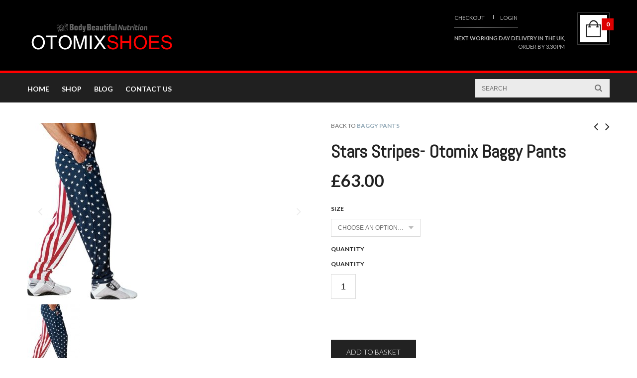

--- FILE ---
content_type: text/html; charset=UTF-8
request_url: https://otomixstingray.uk/product/otomix-baggy-pants-2/
body_size: 9999
content:
<!doctype html>
<html lang="en-GB">
<head>
	<title>Stars Stripes- Otomix Baggy Pants | Body Beautiful Nutrition - OtomixStingray.uk</title>
	<meta charset="UTF-8" />
	<meta name="viewport" content="width=device-width, user-scalable=no">
	<meta name="apple-mobile-web-app-capable" content="yes">
	<meta name="apple-touch-fullscreen" content="yes">
	<meta http-equiv="cleartype" content="on">
	<meta name="HandheldFriendly" content="True">
		<link rel="shortcut icon" href="https://otomixstingray.uk/wp-content/themes/otomixshoes-store-wp/assets/img/favicon.ico">
					<link rel='dns-prefetch' href='//s.w.org' />
<link rel="alternate" type="application/rss+xml" title="Body Beautiful Nutrition - OtomixStingray.uk &raquo; Feed" href="https://otomixstingray.uk/feed/" />
<link rel="alternate" type="application/rss+xml" title="Body Beautiful Nutrition - OtomixStingray.uk &raquo; Comments Feed" href="https://otomixstingray.uk/comments/feed/" />
<link rel="alternate" type="application/rss+xml" title="Body Beautiful Nutrition - OtomixStingray.uk &raquo; Stars Stripes- Otomix Baggy Pants Comments Feed" href="https://otomixstingray.uk/product/otomix-baggy-pants-2/feed/" />
		<script type="text/javascript">
			window._wpemojiSettings = {"baseUrl":"https:\/\/s.w.org\/images\/core\/emoji\/2.3\/72x72\/","ext":".png","svgUrl":"https:\/\/s.w.org\/images\/core\/emoji\/2.3\/svg\/","svgExt":".svg","source":{"concatemoji":"https:\/\/otomixstingray.uk\/wp-includes\/js\/wp-emoji-release.min.js?ver=4.8.27"}};
			!function(t,a,e){var r,i,n,o=a.createElement("canvas"),l=o.getContext&&o.getContext("2d");function c(t){var e=a.createElement("script");e.src=t,e.defer=e.type="text/javascript",a.getElementsByTagName("head")[0].appendChild(e)}for(n=Array("flag","emoji4"),e.supports={everything:!0,everythingExceptFlag:!0},i=0;i<n.length;i++)e.supports[n[i]]=function(t){var e,a=String.fromCharCode;if(!l||!l.fillText)return!1;switch(l.clearRect(0,0,o.width,o.height),l.textBaseline="top",l.font="600 32px Arial",t){case"flag":return(l.fillText(a(55356,56826,55356,56819),0,0),e=o.toDataURL(),l.clearRect(0,0,o.width,o.height),l.fillText(a(55356,56826,8203,55356,56819),0,0),e===o.toDataURL())?!1:(l.clearRect(0,0,o.width,o.height),l.fillText(a(55356,57332,56128,56423,56128,56418,56128,56421,56128,56430,56128,56423,56128,56447),0,0),e=o.toDataURL(),l.clearRect(0,0,o.width,o.height),l.fillText(a(55356,57332,8203,56128,56423,8203,56128,56418,8203,56128,56421,8203,56128,56430,8203,56128,56423,8203,56128,56447),0,0),e!==o.toDataURL());case"emoji4":return l.fillText(a(55358,56794,8205,9794,65039),0,0),e=o.toDataURL(),l.clearRect(0,0,o.width,o.height),l.fillText(a(55358,56794,8203,9794,65039),0,0),e!==o.toDataURL()}return!1}(n[i]),e.supports.everything=e.supports.everything&&e.supports[n[i]],"flag"!==n[i]&&(e.supports.everythingExceptFlag=e.supports.everythingExceptFlag&&e.supports[n[i]]);e.supports.everythingExceptFlag=e.supports.everythingExceptFlag&&!e.supports.flag,e.DOMReady=!1,e.readyCallback=function(){e.DOMReady=!0},e.supports.everything||(r=function(){e.readyCallback()},a.addEventListener?(a.addEventListener("DOMContentLoaded",r,!1),t.addEventListener("load",r,!1)):(t.attachEvent("onload",r),a.attachEvent("onreadystatechange",function(){"complete"===a.readyState&&e.readyCallback()})),(r=e.source||{}).concatemoji?c(r.concatemoji):r.wpemoji&&r.twemoji&&(c(r.twemoji),c(r.wpemoji)))}(window,document,window._wpemojiSettings);
		</script>
		<style type="text/css">
img.wp-smiley,
img.emoji {
	display: inline !important;
	border: none !important;
	box-shadow: none !important;
	height: 1em !important;
	width: 1em !important;
	margin: 0 .07em !important;
	vertical-align: -0.1em !important;
	background: none !important;
	padding: 0 !important;
}
</style>
<link rel='stylesheet' id='rs-plugin-settings-css'  href='https://otomixstingray.uk/wp-content/plugins/revslider/rs-plugin/css/settings.css?ver=4.6.5' type='text/css' media='all' />
<style id='rs-plugin-settings-inline-css' type='text/css'>
.tp-caption a{color:#ff7302;text-shadow:none;-webkit-transition:all 0.2s ease-out;-moz-transition:all 0.2s ease-out;-o-transition:all 0.2s ease-out;-ms-transition:all 0.2s ease-out}.tp-caption a:hover{color:#ffa902}
</style>
<link rel='stylesheet' id='owl.carousel.css-css'  href='https://otomixstingray.uk/wp-content/plugins/showcase-visual-composer-addon/assets/css/owl.carousel.min.css?ver=1.3.3' type='text/css' media='' />
<link rel='stylesheet' id='owl.theme.css-css'  href='https://otomixstingray.uk/wp-content/plugins/showcase-visual-composer-addon/assets/css/owl.theme.min.css?ver=1.3.3' type='text/css' media='' />
<link rel='stylesheet' id='sc.vc.addon.style-css'  href='https://otomixstingray.uk/wp-content/plugins/showcase-visual-composer-addon/assets/css/style.min.css?ver=1.0.4' type='text/css' media='' />
<link rel='stylesheet' id='foundation-css'  href='https://otomixstingray.uk/wp-content/themes/otomixshoes-store-wp/assets/css/foundation.css' type='text/css' media='all' />
<link rel='stylesheet' id='app-css'  href='https://otomixstingray.uk/wp-content/themes/otomixshoes-store-wp/assets/css/app.css' type='text/css' media='all' />
<link rel='stylesheet' id='selection-css'  href='https://otomixstingray.uk/wp-content/themes/otomixshoes-store-wp/assets/css/selection.php?id=8176' type='text/css' media='all' />
<link rel='stylesheet' id='mp-css'  href='https://otomixstingray.uk/wp-content/themes/otomixshoes-store-wp/assets/css/magnific-popup.css' type='text/css' media='all' />
<link rel='stylesheet' id='style-css'  href='https://otomixstingray.uk/wp-content/themes/otomixshoes-store-wp/style.css' type='text/css' media='all' />
<link rel='stylesheet' id='wp-add-custom-css-css'  href='https://otomixstingray.uk?display_custom_css=css&#038;ver=4.8.27' type='text/css' media='all' />
<script type='text/javascript' src='https://otomixstingray.uk/wp-includes/js/jquery/jquery.js?ver=1.12.4'></script>
<script type='text/javascript' src='https://otomixstingray.uk/wp-includes/js/jquery/jquery-migrate.min.js?ver=1.4.1'></script>
<script type='text/javascript' src='https://otomixstingray.uk/wp-content/plugins/revslider/rs-plugin/js/jquery.themepunch.tools.min.js?ver=4.6.5'></script>
<script type='text/javascript' src='https://otomixstingray.uk/wp-content/plugins/revslider/rs-plugin/js/jquery.themepunch.revolution.min.js?ver=4.6.5'></script>
<script type='text/javascript' src='https://otomixstingray.uk/wp-content/themes/otomixshoes-store-wp/assets/js/modernizr.foundation.js?ver=4.8.27'></script>
<link rel='https://api.w.org/' href='https://otomixstingray.uk/wp-json/' />
<link rel="EditURI" type="application/rsd+xml" title="RSD" href="https://otomixstingray.uk/xmlrpc.php?rsd" />
<link rel="wlwmanifest" type="application/wlwmanifest+xml" href="https://otomixstingray.uk/wp-includes/wlwmanifest.xml" /> 
<meta name="generator" content="WordPress 4.8.27" />
<meta name="generator" content="WooCommerce 3.2.3" />
<link rel="canonical" href="https://otomixstingray.uk/product/otomix-baggy-pants-2/" />
<link rel='shortlink' href='https://otomixstingray.uk/?p=8176' />
<link rel="alternate" type="application/json+oembed" href="https://otomixstingray.uk/wp-json/oembed/1.0/embed?url=https%3A%2F%2Fotomixstingray.uk%2Fproduct%2Fotomix-baggy-pants-2%2F" />
<link rel="alternate" type="text/xml+oembed" href="https://otomixstingray.uk/wp-json/oembed/1.0/embed?url=https%3A%2F%2Fotomixstingray.uk%2Fproduct%2Fotomix-baggy-pants-2%2F&#038;format=xml" />
		<script type="text/javascript">
			jQuery(document).ready(function() {
				// CUSTOM AJAX CONTENT LOADING FUNCTION
				var ajaxRevslider = function(obj) {
				
					// obj.type : Post Type
					// obj.id : ID of Content to Load
					// obj.aspectratio : The Aspect Ratio of the Container / Media
					// obj.selector : The Container Selector where the Content of Ajax will be injected. It is done via the Essential Grid on Return of Content
					
					var content = "";

					data = {};
					
					data.action = 'revslider_ajax_call_front';
					data.client_action = 'get_slider_html';
					data.token = '83ef21b443';
					data.type = obj.type;
					data.id = obj.id;
					data.aspectratio = obj.aspectratio;
					
					// SYNC AJAX REQUEST
					jQuery.ajax({
						type:"post",
						url:"https://otomixstingray.uk/wp-admin/admin-ajax.php",
						dataType: 'json',
						data:data,
						async:false,
						success: function(ret, textStatus, XMLHttpRequest) {
							if(ret.success == true)
								content = ret.data;								
						},
						error: function(e) {
							console.log(e);
						}
					});
					
					 // FIRST RETURN THE CONTENT WHEN IT IS LOADED !!
					 return content;						 
				};
				
				// CUSTOM AJAX FUNCTION TO REMOVE THE SLIDER
				var ajaxRemoveRevslider = function(obj) {
					return jQuery(obj.selector+" .rev_slider").revkill();
				};

				// EXTEND THE AJAX CONTENT LOADING TYPES WITH TYPE AND FUNCTION
				var extendessential = setInterval(function() {
					if (jQuery.fn.tpessential != undefined) {
						clearInterval(extendessential);
						if(typeof(jQuery.fn.tpessential.defaults) !== 'undefined') {
							jQuery.fn.tpessential.defaults.ajaxTypes.push({type:"revslider",func:ajaxRevslider,killfunc:ajaxRemoveRevslider,openAnimationSpeed:0.3});   
							// type:  Name of the Post to load via Ajax into the Essential Grid Ajax Container
							// func: the Function Name which is Called once the Item with the Post Type has been clicked
							// killfunc: function to kill in case the Ajax Window going to be removed (before Remove function !
							// openAnimationSpeed: how quick the Ajax Content window should be animated (default is 0.3)
						}
					}
				},30);
			});
		</script>
			<noscript><style>.woocommerce-product-gallery{ opacity: 1 !important; }</style></noscript>
	<meta name="generator" content="Powered by Visual Composer - drag and drop page builder for WordPress."/>
<!--[if IE 8]><link rel="stylesheet" type="text/css" href="https://otomixstingray.uk/wp-content/plugins/js_composer/assets/css/vc-ie8.css" media="screen"><![endif]--></head>
<body data-rsssl=1 class="product-template-default single single-product postid-8176 woocommerce woocommerce-page wpb-js-composer js-comp-ver-4.4.2 vc_responsive" data-url="https://otomixstingray.uk" data-cart-count="0" data-sharrreurl="https://otomixstingray.uk/wp-content/themes/otomixshoes-store-wp/inc/sharrre.php">
<!-- Start Mobile Menu -->
<section id="sidr-main">
	<a href="#" id="sidr-close"></a>
	<!-- Start SearchForm -->
<form method="get" id="searchform" action="https://otomixstingray.uk/">
    <fieldset>
    	<input name="s" type="text" id="s" placeholder="Search" class="twelve">
    </fieldset>
</form>
<!-- End SearchForm -->		  <ul id="menu-main-menu" class="mobile-menu"><li id="menu-item-8105" class="menu-item menu-item-type-post_type menu-item-object-page menu-item-home menu-item-8105"><a href="https://otomixstingray.uk/">Home</a></li>
<li id="menu-item-8090" class="menu-item menu-item-type-post_type menu-item-object-page current_page_parent menu-item-8090"><a href="https://otomixstingray.uk/shop/">Shop</a></li>
<li id="menu-item-8089" class="menu-item menu-item-type-post_type menu-item-object-page menu-item-8089"><a href="https://otomixstingray.uk/blog-grid/">Blog</a></li>
<li id="menu-item-8053" class="menu-item menu-item-type-post_type menu-item-object-page menu-item-8053"><a href="https://otomixstingray.uk/contact-us-2/">Contact Us</a></li>
</ul>	</section>
<!-- End Mobile Menu -->

<div id="wrapper">

<!-- Start Header -->

<header id="header" class="style1">
	<div class="row">
		<div class="small-12 medium-4 columns logo">
			<div class="row">
				
				<div class="small-6 medium-10 columns">
										
					<a href="https://otomixstingray.uk" class="logolink "><img src="https://otomixstingray.uk/wp-content/uploads/2015/06/OtomixLogo.png" class="logoimg" alt="Body Beautiful Nutrition &#8211; OtomixStingray.uk"/></a>
									</div>
				<div class="small-6 medium-2 columns show-for-small">
										<a href="https://otomixstingray.uk/cart/" title="View your shopping cart" id="mobile-cart">
						<span>0</span>
					</a>
										<a href="#mobile-toggle" id="mobile-toggle">
						<i class="fa fa-bars"></i>
					</a>
				</div>
			</div>
		</div>
		<div class="small-12 medium-8 columns">
			<aside class="mainbox">
									<div id="quick_cart">
						<a id="mycartbtn" href="https://otomixstingray.uk/cart/" title="View your shopping cart"> <span class="float_count">0</span></a>
							<div class="cart_holder">
							<ul class="cart_details">
								<p class="empty">You have no products in your shopping bag.</p>							</ul>
							</div>
					</div>
								<div class="navholder">
					<nav id="subnav">
						<ul>
							<li>
								<a href="https://otomixstingray.uk/checkout/">
									Checkout								</a>
							</li>
														<li>
																	<a href="https://otomixstingray.uk/my-account/">Login</a>
															</li>
						</ul>
					</nav>
					<div class="header_line"><p><strong>NEXT WORKING DAY DELIVERY IN THE UK,</strong> <br />ORDER BY 3.30 PM</p></div>
				</div>
			</aside>
		</div>
	</div>
</header>
<nav id="nav">
	<div class="row">
		<div class="small-12 medium-9 columns">
						  <ul id="menu-main-menu-1" class="sf-menu"><li class="menu-item menu-item-type-post_type menu-item-object-page menu-item-home menu-item-8105"><a href="https://otomixstingray.uk/">Home</a></li>
<li class="menu-item menu-item-type-post_type menu-item-object-page current_page_parent menu-item-8090"><a href="https://otomixstingray.uk/shop/">Shop</a></li>
<li class="menu-item menu-item-type-post_type menu-item-object-page menu-item-8089"><a href="https://otomixstingray.uk/blog-grid/">Blog</a></li>
<li class="menu-item menu-item-type-post_type menu-item-object-page menu-item-8053"><a href="https://otomixstingray.uk/contact-us-2/">Contact Us</a></li>
</ul>					</div>
		<div class="small-12 medium-3 columns">
			<!-- Start SearchForm -->
<form method="get" id="searchform" action="https://otomixstingray.uk/">
    <fieldset>
    	<input name="s" type="text" id="s" placeholder="Search" class="twelve">
    </fieldset>
</form>
<!-- End SearchForm -->		</div>
	</div>
</nav>
<!-- End Header -->
<div role="main">

<div class="row">
	<div class="small-12 columns">
	
			
				
				
<article itemscope itemtype="http://schema.org/Product" id="product-8176" class="post product-page post-8176 product type-product status-publish has-post-thumbnail product_cat-otomix-baggy-pants first instock shipping-taxable purchasable product-type-variable has-default-attributes has-children">	
	<div class="row">    
		<div class="small-12 columns">
			    
		</div>
	  <div class="small-12 medium-6 columns">        
	    <div class="product-images">
	<div id="product-images" class="flexslider" data-zoom="false">
								<ul class="slides" rel="gallery">
								        	
						         
            <li itemprop="image" class="easyzoom">
            	<a href="https://otomixstingray.uk/wp-content/uploads/2015/06/61Zo9OC8lOL._SY355_.jpg" itemprop="image"><img src="https://otomixstingray.uk/wp-content/uploads/2015/06/61Zo9OC8lOL._SY355_.jpg" title="Stars Stripes- Otomix Baggy Pants" /></a>
            </li>
					
						
			            
									</ul>
			</div>
	<div id="product-nav" class="flexslider">
		<ul class="slides">
                	<li><img  src="https://otomixstingray.uk/wp-content/uploads/2015/06/61Zo9OC8lOL._SY355_-106x117.jpg" width="106" height="117" title="61Zo9OC8lOL._SY355_" data-variation-color="" /></li>
                
        		</ul>
	</div>
</div><!-- end product images -->	    

	<div class="related products">

		<h2>Related Products</h2>

		
<div class="products row" data-equal=">.product">
			
				

    <article class="small-6 medium-4 columns post-13318 product type-product status-publish has-post-thumbnail product_cat-otomix product_cat-otomix-baggy-pants  instock shipping-taxable purchasable product-type-variable has-default-attributes has-children">

<a href="https://otomixstingray.uk/product/charcoal-stripe-baggy-workout-pant/" class="woocommerce-LoopProduct-link woocommerce-loop-product__link">
	<figure>
	
				
		<a href="https://otomixstingray.uk/product/charcoal-stripe-baggy-workout-pant/">
			
			<div class="product-image"><img width="300" height="300" src="https://otomixstingray.uk/wp-content/uploads/2021/10/charcoal-stripe-baggy-workout-pant-10-1-300x300.jpg" class="attachment-shop_catalog size-shop_catalog" alt="" srcset="https://otomixstingray.uk/wp-content/uploads/2021/10/charcoal-stripe-baggy-workout-pant-10-1-300x300.jpg 300w, https://otomixstingray.uk/wp-content/uploads/2021/10/charcoal-stripe-baggy-workout-pant-10-1-150x150.jpg 150w, https://otomixstingray.uk/wp-content/uploads/2021/10/charcoal-stripe-baggy-workout-pant-10-1-220x220.jpg 220w, https://otomixstingray.uk/wp-content/uploads/2021/10/charcoal-stripe-baggy-workout-pant-10-1-180x180.jpg 180w" sizes="(max-width: 300px) 100vw, 300px" /></div><div class="product-image"><img width="300" height="300" src="https://otomixstingray.uk/wp-content/uploads/2021/10/charcoal-stripe-baggy-workout-pant-10-1-300x300.jpg" class="attachment-shop_catalog size-shop_catalog" alt="" srcset="https://otomixstingray.uk/wp-content/uploads/2021/10/charcoal-stripe-baggy-workout-pant-10-1-300x300.jpg 300w, https://otomixstingray.uk/wp-content/uploads/2021/10/charcoal-stripe-baggy-workout-pant-10-1-150x150.jpg 150w, https://otomixstingray.uk/wp-content/uploads/2021/10/charcoal-stripe-baggy-workout-pant-10-1-220x220.jpg 220w, https://otomixstingray.uk/wp-content/uploads/2021/10/charcoal-stripe-baggy-workout-pant-10-1-180x180.jpg 180w" sizes="(max-width: 300px) 100vw, 300px" /></div>			
		</a>
					<div class="quick-view" data-id="13318"><i class="fa fa-search"></i></div>
			</figure>
	
	<div class="post-title">
		<h3><a href="https://otomixstingray.uk/product/charcoal-stripe-baggy-workout-pant/">Charcoal Stripe Baggy Workout Pant</a></h3>
		

	<span class="price"><span class="woocommerce-Price-amount amount"><span class="woocommerce-Price-currencySymbol">&pound;</span>63.00</span></span>
	</div>
</article><!-- end product -->

			
				

    <article class="small-6 medium-4 columns post-8180 product type-product status-publish has-post-thumbnail product_cat-otomix-baggy-pants last instock shipping-taxable purchasable product-type-variable has-default-attributes has-children">

<a href="https://otomixstingray.uk/product/otomix-baggy-pants-4/" class="woocommerce-LoopProduct-link woocommerce-loop-product__link">
	<figure>
	
				
		<a href="https://otomixstingray.uk/product/otomix-baggy-pants-4/">
			
			<div class="product-image"><img width="300" height="300" src="https://otomixstingray.uk/wp-content/uploads/2015/06/otomix_2269_10833357-300x300.jpg" class="attachment-shop_catalog size-shop_catalog" alt="" srcset="https://otomixstingray.uk/wp-content/uploads/2015/06/otomix_2269_10833357-300x300.jpg 300w, https://otomixstingray.uk/wp-content/uploads/2015/06/otomix_2269_10833357-150x150.jpg 150w, https://otomixstingray.uk/wp-content/uploads/2015/06/otomix_2269_10833357-220x220.jpg 220w, https://otomixstingray.uk/wp-content/uploads/2015/06/otomix_2269_10833357-180x180.jpg 180w" sizes="(max-width: 300px) 100vw, 300px" /></div><div class="product-image"><img width="300" height="300" src="https://otomixstingray.uk/wp-content/uploads/2015/06/image10-300x300.jpg" class="attachment-shop_catalog size-shop_catalog" alt="" srcset="https://otomixstingray.uk/wp-content/uploads/2015/06/image10-300x300.jpg 300w, https://otomixstingray.uk/wp-content/uploads/2015/06/image10-150x150.jpg 150w, https://otomixstingray.uk/wp-content/uploads/2015/06/image10-220x220.jpg 220w, https://otomixstingray.uk/wp-content/uploads/2015/06/image10-450x450.jpg 450w, https://otomixstingray.uk/wp-content/uploads/2015/06/image10-180x180.jpg 180w, https://otomixstingray.uk/wp-content/uploads/2015/06/image10-600x600.jpg 600w" sizes="(max-width: 300px) 100vw, 300px" /></div>			
		</a>
					<div class="quick-view" data-id="8180"><i class="fa fa-search"></i></div>
			</figure>
	
	<div class="post-title">
		<h3><a href="https://otomixstingray.uk/product/otomix-baggy-pants-4/">Blue Stonewashed- Otomix Baggy Pants</a></h3>
		

	<span class="price"><span class="woocommerce-Price-amount amount"><span class="woocommerce-Price-currencySymbol">&pound;</span>63.00</span></span>
	</div>
</article><!-- end product -->

			
				

    <article class="small-6 medium-4 columns post-13286 product type-product status-publish has-post-thumbnail product_cat-otomix product_cat-otomix-baggy-pants  instock shipping-taxable purchasable product-type-variable has-default-attributes has-children">

<a href="https://otomixstingray.uk/product/jungle-fever-bodybuilding-pants/" class="woocommerce-LoopProduct-link woocommerce-loop-product__link">
	<figure>
	
				
		<a href="https://otomixstingray.uk/product/jungle-fever-bodybuilding-pants/">
			
			<div class="product-image"><img width="300" height="300" src="https://otomixstingray.uk/wp-content/uploads/2021/10/jungle-fever-bodybuilding-pant-5-300x300.jpg" class="attachment-shop_catalog size-shop_catalog" alt="" srcset="https://otomixstingray.uk/wp-content/uploads/2021/10/jungle-fever-bodybuilding-pant-5-300x300.jpg 300w, https://otomixstingray.uk/wp-content/uploads/2021/10/jungle-fever-bodybuilding-pant-5-150x150.jpg 150w, https://otomixstingray.uk/wp-content/uploads/2021/10/jungle-fever-bodybuilding-pant-5-220x220.jpg 220w, https://otomixstingray.uk/wp-content/uploads/2021/10/jungle-fever-bodybuilding-pant-5-180x180.jpg 180w" sizes="(max-width: 300px) 100vw, 300px" /></div><div class="product-image"><img width="300" height="300" src="https://otomixstingray.uk/wp-content/uploads/2021/10/jungle-fever-bodybuilding-pant-5-300x300.jpg" class="attachment-shop_catalog size-shop_catalog" alt="" srcset="https://otomixstingray.uk/wp-content/uploads/2021/10/jungle-fever-bodybuilding-pant-5-300x300.jpg 300w, https://otomixstingray.uk/wp-content/uploads/2021/10/jungle-fever-bodybuilding-pant-5-150x150.jpg 150w, https://otomixstingray.uk/wp-content/uploads/2021/10/jungle-fever-bodybuilding-pant-5-220x220.jpg 220w, https://otomixstingray.uk/wp-content/uploads/2021/10/jungle-fever-bodybuilding-pant-5-180x180.jpg 180w" sizes="(max-width: 300px) 100vw, 300px" /></div>			
		</a>
					<div class="quick-view" data-id="13286"><i class="fa fa-search"></i></div>
			</figure>
	
	<div class="post-title">
		<h3><a href="https://otomixstingray.uk/product/jungle-fever-bodybuilding-pants/">Jungle Fever Bodybuilding Pants</a></h3>
		

	<span class="price"><span class="woocommerce-Price-amount amount"><span class="woocommerce-Price-currencySymbol">&pound;</span>63.00</span></span>
	</div>
</article><!-- end product -->

			
		</div>
	</div>

	  </div>
	  <div class="small-12 medium-6 columns product-information">
	  	<div class="product_nav">
	  		<a href="https://otomixstingray.uk/product/otomix-baggy-pants/" rel="prev" data-id="8170"><i class="fa fa-angle-left"></i></a>	  		<a href="https://otomixstingray.uk/product/otomix-baggy-pants-3/" rel="next" data-id="8177"><i class="fa fa-angle-right"></i></a>	  	</div>
	    <header class="post-title">
<aside class="post_categories">BACK TO  <a href="https://otomixstingray.uk/product-category/otomix-baggy-pants/" rel="tag">Baggy Pants</a></aside><h1 itemprop="name" class="entry-title">Stars Stripes- Otomix Baggy Pants</h1>
</header><div itemprop="offers" itemscope itemtype="http://schema.org/Offer">

	<p itemprop="price" class="price single_variation large"><span class="woocommerce-Price-amount amount"><span class="woocommerce-Price-currencySymbol">&pound;</span>63.00</span></p>
	<meta itemprop="priceCurrency" content="GBP" />
	<link itemprop="availability" href="https://schema.org/InStock" />

</div>

<form class="variations_form cart" method="post" enctype='multipart/form-data' data-product_id="8176" data-product_variations="[{&quot;attributes&quot;:{&quot;attribute_pa_size&quot;:&quot;&quot;},&quot;availability_html&quot;:&quot;&quot;,&quot;backorders_allowed&quot;:false,&quot;dimensions&quot;:&quot;N\/A&quot;,&quot;dimensions_html&quot;:&quot;N\/A&quot;,&quot;display_price&quot;:63,&quot;display_regular_price&quot;:63,&quot;image&quot;:{&quot;title&quot;:&quot;61Zo9OC8lOL._SY355_&quot;,&quot;caption&quot;:&quot;&quot;,&quot;url&quot;:&quot;https:\/\/otomixstingray.uk\/wp-content\/uploads\/2015\/06\/61Zo9OC8lOL._SY355_.jpg&quot;,&quot;alt&quot;:&quot;61Zo9OC8lOL._SY355_&quot;,&quot;src&quot;:&quot;https:\/\/otomixstingray.uk\/wp-content\/uploads\/2015\/06\/61Zo9OC8lOL._SY355_.jpg&quot;,&quot;srcset&quot;:false,&quot;sizes&quot;:&quot;(max-width: 221px) 100vw, 221px&quot;,&quot;full_src&quot;:&quot;https:\/\/otomixstingray.uk\/wp-content\/uploads\/2015\/06\/61Zo9OC8lOL._SY355_.jpg&quot;,&quot;full_src_w&quot;:221,&quot;full_src_h&quot;:355,&quot;thumb_src&quot;:&quot;https:\/\/otomixstingray.uk\/wp-content\/uploads\/2015\/06\/61Zo9OC8lOL._SY355_-180x180.jpg&quot;,&quot;thumb_src_w&quot;:180,&quot;thumb_src_h&quot;:180,&quot;src_w&quot;:221,&quot;src_h&quot;:355},&quot;image_id&quot;:&quot;8174&quot;,&quot;is_downloadable&quot;:false,&quot;is_in_stock&quot;:true,&quot;is_purchasable&quot;:true,&quot;is_sold_individually&quot;:&quot;no&quot;,&quot;is_virtual&quot;:false,&quot;max_qty&quot;:&quot;&quot;,&quot;min_qty&quot;:1,&quot;price_html&quot;:&quot;&quot;,&quot;sku&quot;:&quot;&quot;,&quot;variation_description&quot;:&quot;&quot;,&quot;variation_id&quot;:8233,&quot;variation_is_active&quot;:true,&quot;variation_is_visible&quot;:true,&quot;weight&quot;:&quot;N\/A&quot;,&quot;weight_html&quot;:&quot;N\/A&quot;}]">
		
	<div class="variations row">
					<div class="small-12 medium-5 columns">
			<label for="pa_size">size</label>
			<div class="select-wrapper">
				<select id="pa_size" name="attribute_pa_size" data-attribute_name="attribute_pa_size">
					<option value="">Choose an option&hellip;</option>
					<option value="large" >L</option><option value="medium" >M</option><option value="xl" >XL</option>				</select>
		</div>
		</div>
  	</div>	
	
	
	<div class="single_variation_wrap" style="display: none;">
		<label>Quantity</label>
		
				
		<div class="single_variation" style="display: none;"></div>
		
		
		<div class="variations_button">
				<div class="quantity">
		<label class="screen-reader-text" for="quantity_696c05e9e15a4">Quantity</label>
		<input type="number" id="quantity_696c05e9e15a4" class="input-text qty text" step="1" min="0" max="" name="quantity" value="1" title="Qty" size="4" pattern="[0-9]*" inputmode="numeric" />
	</div>
				<a class="reset_variations" href="#reset">Clear selection</a>			<button type="submit" class="single_add_to_cart_button button alt">Add to basket</button>
					</div>
		
		<input type="hidden" name="add-to-cart" value="8176" />
		<input type="hidden" name="product_id" value="8176" />
		<input type="hidden" name="variation_id" value="" />
			</div>
	
		
	
</form>


<div class="woocommerce-tabs">
	<ul class="accordion">
		
			<li class="description_tab">
				<div class="title">Description</div>
				<div class="content">
<p>Otomix Stars and Stripes<br />
Rex Kwon Do as seen in the movie Napolean Dynamite! Unisex American Flag Baggy© muscle pants  Designed with a 3-inch waistband with a drawcord and side seam pockets. Comfortable and fashionable. Stars &amp; Stripes forever! </p>
</div>
			</li>

		
			<li class="reviews_tab">
				<div class="title">Reviews (0)</div>
				<div class="content"><div id="reviews"><div id="comments"><aside id="add_review"><a class="close" href="#">close</a>	<div id="respond" class="comment-respond">
		<h3 id="reply-title" class="comment-reply-title">Leave a Reply <small><a rel="nofollow" id="cancel-comment-reply-link" href="/product/otomix-baggy-pants-2/#respond" style="display:none;">Cancel reply</a></small></h3>			<form action="https://otomixstingray.uk/wp-comments-post.php" method="post" id="commentform" class="comment-form">
				<p class="comment-form-rating"><label for="rating">Rating</label><select name="rating" id="rating">
				<option value="">Rate&hellip;</option>
				<option value="5">Perfect</option>
				<option value="4">Good</option>
				<option value="3">Average</option>
				<option value="2">Not that bad</option>
				<option value="1">Very Poor</option>
			</select></p><div class="row"><div class="small-12 columns"><label for="comment">Your Review</label><textarea id="comment" name="comment" cols="45" rows="22" aria-required="true"></textarea></div></div><div class="row"><div class="small-12 medium-6 columns"><label for="author">Name <span class="required">*</span></label> <input id="author" name="author" type="text" value="" size="30" aria-required="true" /></div>
<div class="small-12 medium-6 columns"><label for="email">Email <span class="required">*</span></label> <input id="email" name="email" type="text" value="" size="30" aria-required="true" /></div></div>
<p class="form-submit"><input name="submit" type="submit" id="submit" class="submit" value="Submit Review" /> <input type='hidden' name='comment_post_ID' value='8176' id='comment_post_ID' />
<input type='hidden' name='comment_parent' id='comment_parent' value='0' />
</p>			</form>
			</div><!-- #respond -->
	</aside><a href="#" id="add_review_button" class="btn grey small">Add a Review</a></div></div>
</div>
			</li>

			</ul>
</div>



<aside id="product_share" data-img="https://otomixstingray.uk/wp-content/uploads/2015/06/61Zo9OC8lOL._SY355_-150x150.jpg">
	<div class="row">
		<div class="small-3 columns">
			Share		</div>
		<div class="small-9 columns">
			<span class="placeholder" data-url="https://otomixstingray.uk/product/otomix-baggy-pants-2/" data-text="Stars Stripes- Otomix Baggy Pants"></span>
		</div>
	</div>
</aside>
<div class="product_meta">

		<p>
			<span itemprop="productID"  class="sku_wrapper">Product Code: <span class="sku" itemprop="sku"></span>.</span>
		</p>
	<p>
	<span class="posted_in">Category: <a href="https://otomixstingray.uk/product-category/otomix-baggy-pants/" rel="tag">Baggy Pants</a>.</span>	</p>
	<p>
		</p>
	
</div>	  </div>
	</div><!-- end row -->
	<meta itemprop="url" content="https://otomixstingray.uk/product/otomix-baggy-pants-2/" />
</article><!-- #product-8176 -->	
				
				
			
	</div>
</div>

</div>
		<!-- Start Footer -->
	<footer id="footer" class="style1">
	  	<div class="row">
	  				    <div class="small-12 medium-3 columns">
		    	<div id="text-4" class="widget cf widget_text"><div class="title">ABOUT OTOMIXSTINGRAY.UK</div>			<div class="textwidget"><p>The ultimate hardcore body building supplement and nutrition shop.</p>
<p>Where the best and latest brands are imported directly from the States. It's strictly hardcore, you know the score.</p>
<p>Opening Times<br />
Mon-Fri 9am to 6pm.<br />
Sat         9am to 5pm.</p>
<p>Address<br />
162 Parrock St, Gravesend,<br />
Kent DA12 1ER, United Kingdom</p>
<p><a href="http://Bodybeautifulapparel.com">Bodybeautifulapparel.com</a><br />
<a href="http://nebbia-fitness.co.uk">Nebbia-fitness.co.uk</a><br />
<a href="http://bodybeautifulgym.com">Bodybeautifulgym.com</a><br />
 <a href="http://www.goldsgym.clothing">goldsgym.clothing</a></p>
</div>
		</div>		    </div>
		    <div class="small-12 medium-3 columns">
		    	<div id="woocommerce_product_categories-3" class="widget cf woocommerce widget_product_categories"><div class="title">Product Categories</div><ul class="product-categories"><li class="cat-item cat-item-120 current-cat"><a href="https://otomixstingray.uk/product-category/otomix-baggy-pants/">Baggy Pants</a></li>
<li class="cat-item cat-item-205"><a href="https://otomixstingray.uk/product-category/ninja-warrior/">Ninja Warrior</a></li>
<li class="cat-item cat-item-187"><a href="https://otomixstingray.uk/product-category/otomix/">Otomix</a></li>
<li class="cat-item cat-item-133"><a href="https://otomixstingray.uk/product-category/the-stingray-collection/">The Stingray Collection</a></li>
<li class="cat-item cat-item-123"><a href="https://otomixstingray.uk/product-category/otomix-ultimate-trainer/">Ultimate trainer</a></li>
</ul></div><div id="woocommerce_product_search-2" class="widget cf woocommerce widget_product_search"><div class="title">Search</div><form role="search" method="get" class="woocommerce-product-search" action="https://otomixstingray.uk/">
	<label class="screen-reader-text" for="woocommerce-product-search-field-0">Search for:</label>
	<input type="search" id="woocommerce-product-search-field-0" class="search-field" placeholder="Search products&hellip;" value="" name="s" />
	<input type="submit" value="Search" />
	<input type="hidden" name="post_type" value="product" />
</form>
</div><div id="text-6" class="widget cf widget_text"><div class="title">Returns Policy.</div>			<div class="textwidget">NO RETURNS without prior authorisation. Customer is responsible for all freight & shipping charges on returns & exchanges. CLAIMS MUST BE MADE WITHIN 3 DAYS AFTER RECEIPT OF MERCHANDISE NO CASH REFUNDS . EXCHANGES ONLY.
</div>
		</div>		    </div>
		    <div class="small-12 medium-3 columns">
			    <div id="text-5" class="widget cf widget_text"><div class="title">Facebook</div>			<div class="textwidget"><div id="fb-root"></div>
<script>(function(d, s, id) {
  var js, fjs = d.getElementsByTagName(s)[0];
  if (d.getElementById(id)) return;
  js = d.createElement(s); js.id = id;
  js.src = "//connect.facebook.net/en_US/sdk.js#xfbml=1&version=v2.3";
  fjs.parentNode.insertBefore(js, fjs);
}(document, 'script', 'facebook-jssdk'));</script>
<div class="fb-page" data-href="https://www.facebook.com/bodybeautifulnutrition" data-height="300" data-small-header="true" data-adapt-container-width="true" data-hide-cover="false" data-show-facepile="true" data-show-posts="true"><div class="fb-xfbml-parse-ignore"><blockquote cite="https://www.facebook.com/bodybeautifulnutrition"><a href="https://www.facebook.com/bodybeautifulnutrition">Body Beautiful Nutrition</a></blockquote></div></div>

</div>
		</div>		    </div>
		    <div class="small-12 medium-3 columns">
			    <div id="null-instagram-feed-2" class="widget cf null-instagram-feed"><div class="title">Instagram</div>Instagram did not return a 200.<p class="clear"><a href="//instagram.com/bodybeautifulnutrition/" rel="me" target="_self" class="">Follow Us</a></p></div>		    </div>
		    	    </div>
	</footer>
	<!-- End Footer -->
			<!-- Start Sub-Footer -->
	<section id="subfooter">
		<div class="row">
			<div class="small-12 medium-4 columns">
				<p>OtomixStingray.uk </p>
			</div>
			<div class="small-12 medium-8 columns paymenttypes-container">
									<figure class="paymenttypes visa"></figure>
													<figure class="paymenttypes mc"></figure>
													<figure class="paymenttypes paypal"></figure>
																							</div>
		</div>
	</section>
	<!-- End Sub-Footer -->
	
</div> <!-- End #wrapper -->

<aside id="searchpopup" class="mfp-hide">
	<div class="row">
		<div class="small-12 columns">
			<!-- Start SearchForm -->
<form method="get" id="searchform" action="https://otomixstingray.uk/">
    <fieldset>
    	<input name="s" type="text" id="s" placeholder="Search" class="twelve">
    </fieldset>
</form>
<!-- End SearchForm -->		</div>
	</div>
</aside>
<script type="application/ld+json">{"@context":"https:\/\/schema.org\/","@type":"Product","@id":"https:\/\/otomixstingray.uk\/product\/otomix-baggy-pants-2\/","name":"Stars Stripes- Otomix Baggy Pants","image":"https:\/\/otomixstingray.uk\/wp-content\/uploads\/2015\/06\/61Zo9OC8lOL._SY355_.jpg","description":"Otomix Stars and Stripes Rex Kwon Do as seen in the movie Napolean Dynamite! Unisex American Flag Baggy\u00a9 muscle pants Designed with a 3-inch waistband with a drawcord and side seam pockets. Comfortable and fashionable. Stars &amp; Stripes forever!","sku":"","offers":[{"@type":"Offer","price":"63.00","priceCurrency":"GBP","availability":"https:\/\/schema.org\/InStock","url":"https:\/\/otomixstingray.uk\/product\/otomix-baggy-pants-2\/","seller":{"@type":"Organization","name":"Body Beautiful Nutrition - OtomixStingray.uk","url":"https:\/\/otomixstingray.uk"}}]}</script><script type="text/template" id="tmpl-variation-template">
	<div class="woocommerce-variation-description">
		{{{ data.variation.variation_description }}}
	</div>

	<div class="woocommerce-variation-price">
		{{{ data.variation.price_html }}}
	</div>

	<div class="woocommerce-variation-availability">
		{{{ data.variation.availability_html }}}
	</div>
</script>
<script type="text/template" id="tmpl-unavailable-variation-template">
	<p>Sorry, this product is unavailable. Please choose a different combination.</p>
</script>
<script type='text/javascript' src='https://otomixstingray.uk/wp-includes/js/comment-reply.min.js?ver=4.8.27'></script>
<script type='text/javascript' src='https://otomixstingray.uk/wp-content/plugins/showcase-visual-composer-addon/assets/js/owl.carousel.min.js?ver=1.3.3'></script>
<script type='text/javascript'>
/* <![CDATA[ */
var wc_add_to_cart_params = {"ajax_url":"\/wp-admin\/admin-ajax.php","wc_ajax_url":"https:\/\/otomixstingray.uk\/?wc-ajax=%%endpoint%%","i18n_view_cart":"View basket","cart_url":"https:\/\/otomixstingray.uk\/cart\/","is_cart":"","cart_redirect_after_add":"no"};
/* ]]> */
</script>
<script type='text/javascript' src='https://otomixstingray.uk/wp-content/plugins/woocommerce/assets/js/frontend/add-to-cart.min.js?ver=3.2.3'></script>
<script type='text/javascript'>
/* <![CDATA[ */
var wc_single_product_params = {"i18n_required_rating_text":"Please select a rating","review_rating_required":"yes","flexslider":{"rtl":false,"animation":"slide","smoothHeight":true,"directionNav":false,"controlNav":"thumbnails","slideshow":false,"animationSpeed":500,"animationLoop":false,"allowOneSlide":false},"zoom_enabled":"","photoswipe_enabled":"","photoswipe_options":{"shareEl":false,"closeOnScroll":false,"history":false,"hideAnimationDuration":0,"showAnimationDuration":0},"flexslider_enabled":""};
/* ]]> */
</script>
<script type='text/javascript' src='https://otomixstingray.uk/wp-content/plugins/woocommerce/assets/js/frontend/single-product.min.js?ver=3.2.3'></script>
<script type='text/javascript' src='https://otomixstingray.uk/wp-content/plugins/woocommerce/assets/js/jquery-blockui/jquery.blockUI.min.js?ver=2.70'></script>
<script type='text/javascript' src='https://otomixstingray.uk/wp-content/plugins/woocommerce/assets/js/js-cookie/js.cookie.min.js?ver=2.1.4'></script>
<script type='text/javascript'>
/* <![CDATA[ */
var woocommerce_params = {"ajax_url":"\/wp-admin\/admin-ajax.php","wc_ajax_url":"https:\/\/otomixstingray.uk\/?wc-ajax=%%endpoint%%"};
/* ]]> */
</script>
<script type='text/javascript' src='https://otomixstingray.uk/wp-content/plugins/woocommerce/assets/js/frontend/woocommerce.min.js?ver=3.2.3'></script>
<script type='text/javascript'>
/* <![CDATA[ */
var wc_cart_fragments_params = {"ajax_url":"\/wp-admin\/admin-ajax.php","wc_ajax_url":"https:\/\/otomixstingray.uk\/?wc-ajax=%%endpoint%%","fragment_name":"wc_fragments_852caeb2f0c12361b291b4d27baeb76f"};
/* ]]> */
</script>
<script type='text/javascript' src='https://otomixstingray.uk/wp-content/plugins/woocommerce/assets/js/frontend/cart-fragments.min.js?ver=3.2.3'></script>
<script type='text/javascript' src='https://otomixstingray.uk/wp-content/plugins/js_composer/assets/lib/flexslider/jquery.flexslider-min.js?ver=4.4.2'></script>
<script type='text/javascript' src='https://otomixstingray.uk/wp-content/themes/otomixshoes-store-wp/assets/js/jquery.foundation.plugins.js'></script>
<script type='text/javascript' src='https://otomixstingray.uk/wp-content/themes/otomixshoes-store-wp/assets/js/jquery.owl.carousel.min.js'></script>
<script type='text/javascript' src='https://otomixstingray.uk/wp-content/themes/otomixshoes-store-wp/assets/js/jquery.magnific-popup.min.js'></script>
<script type='text/javascript' src='https://otomixstingray.uk/wp-content/themes/otomixshoes-store-wp/assets/js/favico-0.3.4.min.js'></script>
<script type='text/javascript' src='https://otomixstingray.uk/wp-content/themes/otomixshoes-store-wp/assets/js/packery.pkgd.min.js'></script>
<script type='text/javascript'>
/* <![CDATA[ */
var themeajax = {"url":"https:\/\/otomixstingray.uk\/wp-admin\/admin-ajax.php"};
/* ]]> */
</script>
<script type='text/javascript' src='https://otomixstingray.uk/wp-content/themes/otomixshoes-store-wp/assets/js/app.js'></script>
<script type='text/javascript' src='https://otomixstingray.uk/wp-content/themes/otomixshoes-store-wp/assets/js/jquery.easyzoom.min.js'></script>
<script type='text/javascript' src='https://otomixstingray.uk/wp-content/themes/otomixshoes-store-wp/assets/js/jquery.sharrre.min.js'></script>
<script type='text/javascript' src='https://otomixstingray.uk/wp-includes/js/wp-embed.min.js?ver=4.8.27'></script>
<script type='text/javascript' src='https://otomixstingray.uk/wp-includes/js/underscore.min.js?ver=1.8.3'></script>
<script type='text/javascript'>
/* <![CDATA[ */
var _wpUtilSettings = {"ajax":{"url":"\/wp-admin\/admin-ajax.php"}};
/* ]]> */
</script>
<script type='text/javascript' src='https://otomixstingray.uk/wp-includes/js/wp-util.min.js?ver=4.8.27'></script>
<script type='text/javascript'>
/* <![CDATA[ */
var wc_add_to_cart_variation_params = {"wc_ajax_url":"https:\/\/otomixstingray.uk\/?wc-ajax=%%endpoint%%","i18n_no_matching_variations_text":"Sorry, no products matched your selection. Please choose a different combination.","i18n_make_a_selection_text":"Please select some product options before adding this product to your basket.","i18n_unavailable_text":"Sorry, this product is unavailable. Please choose a different combination."};
/* ]]> */
</script>
<script type='text/javascript' src='https://otomixstingray.uk/wp-content/plugins/woocommerce/assets/js/frontend/add-to-cart-variation.min.js?ver=3.2.3'></script>
<script defer src="https://static.cloudflareinsights.com/beacon.min.js/vcd15cbe7772f49c399c6a5babf22c1241717689176015" integrity="sha512-ZpsOmlRQV6y907TI0dKBHq9Md29nnaEIPlkf84rnaERnq6zvWvPUqr2ft8M1aS28oN72PdrCzSjY4U6VaAw1EQ==" data-cf-beacon='{"version":"2024.11.0","token":"6cf31d958044479c9a6f11244195d5cb","r":1,"server_timing":{"name":{"cfCacheStatus":true,"cfEdge":true,"cfExtPri":true,"cfL4":true,"cfOrigin":true,"cfSpeedBrain":true},"location_startswith":null}}' crossorigin="anonymous"></script>
</body>
</html>

--- FILE ---
content_type: text/html; charset=utf-8
request_url: https://accounts.google.com/o/oauth2/postmessageRelay?parent=https%3A%2F%2Fotomixstingray.uk&jsh=m%3B%2F_%2Fscs%2Fabc-static%2F_%2Fjs%2Fk%3Dgapi.lb.en.OE6tiwO4KJo.O%2Fd%3D1%2Frs%3DAHpOoo_Itz6IAL6GO-n8kgAepm47TBsg1Q%2Fm%3D__features__
body_size: 162
content:
<!DOCTYPE html><html><head><title></title><meta http-equiv="content-type" content="text/html; charset=utf-8"><meta http-equiv="X-UA-Compatible" content="IE=edge"><meta name="viewport" content="width=device-width, initial-scale=1, minimum-scale=1, maximum-scale=1, user-scalable=0"><script src='https://ssl.gstatic.com/accounts/o/2580342461-postmessagerelay.js' nonce="n9cSrNxXAFMcaPyXtGSC3A"></script></head><body><script type="text/javascript" src="https://apis.google.com/js/rpc:shindig_random.js?onload=init" nonce="n9cSrNxXAFMcaPyXtGSC3A"></script></body></html>

--- FILE ---
content_type: text/css
request_url: https://otomixstingray.uk/wp-content/themes/otomixshoes-store-wp/assets/css/app.css
body_size: 20246
content:
@charset "UTF-8";
@import url("font-awesome.css");
@import url("hint.min.css");
/* Placeholder mixin */
.lato, body, #comments #reply-title {
  font-family: "Lato", sans-serif;
}

html {
  height: 100%;
}

body {
  color: #737373;
  -webkit-font-smoothing: antialiased;
}
body dl, body dt, body dd, body ul, body ol, body li, body pre, body form, body p, body blockquote, body th, body td {
  font-size: 13px;
  font-family: inherit;
}
body p {
  font-size: 13px;
  font-style: normal;
}
body.boxed {
  background: #f5f5f5 url("../img/bg/boxed_bg.jpg") no-repeat center center fixed;
  -moz-background-size: cover;
  -o-background-size: cover;
  -webkit-background-size: cover;
  background-size: cover;
}

.disable-hover,
.disable-hover * {
  pointer-events: none !important;
}

a {
  color: #92a9b7;
  outline: 0;
  -moz-transition: all 0.2s ease-in-out;
  -o-transition: all 0.2s ease-in-out;
  -webkit-transition: all 0.2s ease-in-out;
  transition: all 0.2s ease-in-out;
}

h1, h2, h3, h4, h5, h6 {
  color: #222;
  margin-top: 14px;
  margin-bottom: 14px;
}

/* Re-usable styles */
.playfair, h1, h2, h3, h4, h5, h6, .widget.widget_recently_viewed_products a {
  font-family: 'Playfair Display', serif;
  font-weight: 400;
}

.reset, #searchform fieldset, #nav .dropdown ul, #subnav > ul, .widget.widget_calendar table {
  margin: 0;
  padding: 0;
}

.cf:before, #post-author:before, .post .post-content > .woocommerce:before, .wpcf7-form-control-wrap:before, ul.accordion > li .content:before, .cf:after, #post-author:after, .post .post-content > .woocommerce:after, .wpcf7-form-control-wrap:after, ul.accordion > li .content:after {
  content: " ";
  display: table;
}
.cf:after, #post-author:after, .post .post-content > .woocommerce:after, .wpcf7-form-control-wrap:after, ul.accordion > li .content:after {
  clear: both;
}

/* Start */
#wrapper {
  position: relative;
  overflow-x: hidden;
  z-index: 0;
}
.boxed #wrapper {
  background: #fff;
  max-width: 1260px;
  margin: 0 auto;
  -moz-box-shadow: 0 0 27px rgba(0, 0, 0, 0.4);
  -webkit-box-shadow: 0 0 27px rgba(0, 0, 0, 0.4);
  box-shadow: 0 0 27px rgba(0, 0, 0, 0.4);
}
#wrapper [role="main"] {
  position: relative;
  background: #fff;
  min-height: 300px;
}
@media only screen and (max-width: 75em) {
  #wrapper [role="main"] {
    margin-bottom: 0 !important;
  }
}
#wrapper #home-slider + [role="main"] {
  min-height: 0;
}

/* Searchform */
#searchform {
  margin: 0;
}
#searchform fieldset {
  position: relative;
  border: 0;
}
#searchform fieldset input {
  margin-bottom: 0;
  text-transform: uppercase;
  padding-right: 30px;
  width: 100%;
}
#searchform fieldset:before {
  display: block;
  font-size: 16px;
  content: "\f002";
  position: absolute;
  top: 10px;
  right: 15px;
  font-weight: 400;
  font-family: 'FontAwesome';
  z-index: 99;
  color: #757575;
}
#sidr-main #searchform {
  margin-bottom: 20px;
  clear: both;
}
#sidr-main #searchform input {
  background: #fff;
}

/* Header */
#subheader {
  padding: 15px 0;
  background: #222;
}
#subheader .social a {
  color: #c7c7c7;
  padding: 0 15px;
  line-height: 20px;
}
#subheader .social a:hover {
  color: #fff;
}

#header .logo .logolink {
  display: block;
  float: left;
  max-width: 100%;
}
@media only screen and (max-width: 40.063em) {
  #header .logo .logolink {
    width: 100%;
    text-align: center;
  }
}
#header .logo .logolink.hide-logo {
  display: block;
}
@media only screen and (max-width: 64.063em) {
  #header .logo .logolink.hide-logo {
    display: none;
  }
}
#header .logo .logolink.show-logo {
  display: none;
  max-height: 40px;
}
#header .logo .logolink.show-logo img {
  max-height: 100%;
  float: left;
}
@media only screen and (max-width: 64.063em) {
  #header .logo .logolink.show-logo {
    display: block;
  }
}
#header .logo .logoimg {
  display: block;
}
#header .navholder {
  float: right;
}
#header .navholder .header_line {
  font-size: 11px;
  padding-top: 12px;
  text-align: right;
  clear: left;
  color: #b8b8b8;
}
#header .navholder .header_line p {
  font-size: inherit;
  margin: 0;
  color: inherit;
}
#header.style1 {
  background: #222;
  padding: 25px 0;
}
#header.style2 {
  padding: 25px 0;
  background: #fff;
  border-bottom: 1px solid #ebebeb;
}
#header.style2 #nav {
  border-bottom: 0;
  float: right;
  background: none;
}
#header.style3 {
  background: #222;
  padding: 25px 0;
}

#nav {
  padding: 12px 0 0;
  height: 60px;
  background: #fff;
  border-bottom: 1px solid #ebebeb;
}
@media only screen and (max-width: 40.063em) {
  #nav {
    display: none;
  }
}
#nav .sf-menu {
  list-style: none;
  margin: 0;
}
#nav .sf-menu a {
  text-transform: uppercase;
  font-size: 12px;
  white-space: nowrap;
}
#nav .sf-menu > li {
  display: block;
  float: left;
  position: relative;
}
#nav .sf-menu > li > a {
  display: block;
  padding: 13px 25px 13px 0;
  line-height: 1;
  font-weight: 900;
  color: #222;
  z-index: 1000;
  position: relative;
}
#nav .sf-menu > li > a > h6 {
  display: none;
}
#nav .sf-menu > li > a:hover {
  color: #10b4aa;
}
@media only screen and (max-width: 64.063em) {
  #nav .sf-menu > li > a {
    padding-right: 15px;
  }
}
#nav .sf-menu > li.menu-item-has-children > a {
  padding-right: 25px;
}
@media only screen and (max-width: 64.063em) {
  #nav .sf-menu > li.menu-item-has-children > a {
    padding-right: 15px;
  }
}
#nav .sf-menu > li.menu-item-has-children:hover > a, #nav .sf-menu > li.menu-item-has-children > a.active {
  padding-bottom: 20px;
  color: #10b4aa;
}
#nav .dropdown {
  display: none;
  padding: 5px 0px 5px 20px;
  border-top: 4px solid #10b4aa;
  position: absolute;
  top: 100%;
  left: -20px;
  background: #fff;
  margin-top: 0;
  z-index: 9999;
  -moz-transition: margin 0.3s ease-in-out;
  -o-transition: margin 0.3s ease-in-out;
  -webkit-transition: margin 0.3s ease-in-out;
  transition: margin 0.3s ease-in-out;
  -moz-box-sizing: content-box;
  -webkit-box-sizing: content-box;
  box-sizing: content-box;
  -moz-box-shadow: 0 1px 2px rgba(0, 0, 0, 0.18);
  -webkit-box-shadow: 0 1px 2px rgba(0, 0, 0, 0.18);
  box-shadow: 0 1px 2px rgba(0, 0, 0, 0.18);
}
#nav .dropdown:after {
  content: "";
  position: absolute;
  top: -9px;
  left: 35px;
  z-index: 1000;
  width: 0px;
  height: 0px;
  border-style: solid;
  border-width: 0 5px 5px 5px;
  border-color: transparent transparent #10b4aa transparent;
}
#nav .dropdown.menu-left {
  left: auto;
  right: -20px;
}
#nav .dropdown.menu-left:after {
  left: auto;
  right: 30px;
}
#nav .dropdown h6 {
  display: block;
  font-weight: 700;
  font-size: 18px;
  margin: 0;
  margin-right: 20px;
  text-transform: uppercase;
  padding-bottom: 10px;
  padding-top: 12px;
  margin-bottom: 10px;
  border-bottom: 1px solid #222;
}
#nav .dropdown .dropdown-column {
  min-width: 200px;
  float: left;
}
#nav .dropdown ul {
  display: block;
  list-style: none;
  width: 100%;
}
#nav .dropdown ul > li.menu-item-has-children, #nav .dropdown ul > li.image {
  min-width: 200px;
  float: left;
}
#nav .dropdown ul li {
  display: block;
  min-width: 180px;
}
#nav .dropdown ul li a {
  display: block;
  padding: 10px 0;
  margin-right: 20px;
  border-bottom: 1px solid #ededed;
  color: #858585;
}
#nav .dropdown ul li a:hover {
  color: #222;
}
#nav .dropdown ul li.image a {
  font-size: 0;
  float: right;
  border: 0;
  margin: 0;
}
#nav .dropdown ul li.image a img {
  float: left;
  margin-right: 20px;
  max-width: 200px;
  margin-bottom: 5px;
}
#nav .dropdown ul li:not(.menu-item-has-children):last-child a {
  border-bottom: 0;
}
.style3 #nav {
  float: right;
  border: 0;
  padding-top: 0;
  background: #222;
  height: 40px;
}
.style3 #nav .sf-menu > li:after {
  color: #fff;
}
.style3 #nav .sf-menu > li > a {
  color: #fff;
}
.style3 #nav .sf-menu > li > a:hover, .style3 #nav .sf-menu > li > a.active {
  color: #10b4aa;
}
.style3 #nav .sf-menu > li > a, .style2 #nav .sf-menu > li > a {
  padding: 13px 0 13px 25px;
}
.style3 #nav .dropdown, .style2 #nav .dropdown {
  left: 0;
}
.style3 #nav .dropdown.menu-left, .style2 #nav .dropdown.menu-left {
  left: auto;
  right: -20px;
}

#subnav {
  border-bottom: 1px dotted #737373;
  padding-bottom: 10px;
  float: left;
  font-size: 11px;
}
#subnav > ul {
  list-style: none;
  text-align: right;
}
#subnav > ul > li {
  display: inline-block;
  position: relative;
  padding: 0 14px;
}
#subnav > ul > li > a {
  font-size: 11px;
  text-transform: uppercase;
  color: #b8b8b8;
}
#subnav > ul > li > a:hover {
  color: #fff;
}
#subnav > ul > li > a i {
  font-size: 10px;
  margin: 0 4px 0 0;
}
#subnav > ul > li:after {
  content: '';
  display: block;
  position: absolute;
  width: 1px;
  height: 8px;
  border-left: 1px solid #c2c2c2;
  top: 5px;
  left: 0;
}
#subnav > ul > li:first-child {
  padding-left: 0;
}
#subnav > ul > li:first-child:after {
  border: 0;
}
#subnav > ul > li:last-child {
  padding-right: 0;
}
#subnav > ul > li .smallcartbtn {
  padding-left: 20px;
  background: transparent url("../img/cart-icon-small-dark.png") left center no-repeat;
  background-size: 12px 13px;
}
.style2 #subnav {
  border-bottom: 0;
  padding-bottom: 0;
  float: right;
}
.style2 #subnav li:after {
  border-color: #4d4d4d;
}
.style3 #subnav {
  border-bottom: 0;
  float: right;
}
.style3 #subnav > ul > li {
  padding: 0 10px;
}
.style3 #subnav > ul > li:after {
  display: none;
}
.style3 #subnav > ul > li > a {
  font-size: 13px;
}
.style3 #subnav > ul > li > a i {
  font-size: 14px;
}

.mainbox {
  float: right;
}
@media only screen and (max-width: 40.063em) {
  .mainbox {
    display: none;
  }
}
.style3 .mainbox {
  width: 100%;
}
.mainbox .cart_container {
  float: right;
}

#quick_cart {
  float: right;
  display: block;
  width: 65px;
  height: 65px;
  border: 1px solid #3c3c3c;
  padding: 4px;
  margin-left: 25px;
  position: relative;
  -moz-transition: all 0.2s ease-in-out;
  -o-transition: all 0.2s ease-in-out;
  -webkit-transition: all 0.2s ease-in-out;
  transition: all 0.2s ease-in-out;
}
#quick_cart:hover, #quick_cart.active {
  border-color: #fff;
}
.style3 #quick_cart {
  display: inline-block;
  width: auto;
  height: 13px;
  border: 0;
  margin: 0;
  padding: 1px 0 4px 0;
}
.style3 #quick_cart #mycartbtn {
  background: none;
  width: 14px;
  height: 13px;
  position: relative;
  padding-right: 5px;
  padding-left: 20px;
  background: transparent url("../img/cart-icon-small-dark.png") left center no-repeat;
  background-size: 12px 13px;
}
.style3 #quick_cart .float_count {
  background: none;
  width: auto;
  height: auto;
  line-height: 1;
  top: 0;
  right: 0;
}
#quick_cart #mycartbtn {
  display: block;
  width: 55px;
  height: 55px;
  background: #fff url("../img/cart-icon.png") center center;
  background-size: 55px 55px;
}
#quick_cart .cart_holder {
  padding-top: 5px;
  position: absolute;
  right: -1px;
  top: 100%;
  z-index: 1001;
  display: none;
  float: left;
}
#quick_cart .cart_details {
  background: #fff;
  width: 350px;
  float: left;
  padding: 20px;
  text-align: left;
  margin: 0;
  -moz-box-shadow: 0 1px 2px rgba(0, 0, 0, 0.18);
  -webkit-box-shadow: 0 1px 2px rgba(0, 0, 0, 0.18);
  box-shadow: 0 1px 2px rgba(0, 0, 0, 0.18);
}
#quick_cart .cart_details p {
  display: block;
  margin: 10px;
  font-size: 14px;
  color: #222;
}
#quick_cart .cart_details li {
  display: block;
  float: left;
  position: relative;
  width: 100%;
  padding-bottom: 20px;
  margin-bottom: 20px;
  border-bottom: 1px dotted #bcbcbc;
}
#quick_cart .cart_details li:last-of-type {
  border-bottom: 0;
  margin-bottom: 0;
}
#quick_cart .cart_details li figure {
  float: left;
  width: 70px;
  height: 60px;
  margin: 0;
}
#quick_cart .cart_details li .remove {
  display: block;
  background: #ebebeb;
  height: 20px;
  width: 20px;
  position: absolute;
  top: 0;
  right: 0;
  color: #222;
  line-height: 20px;
  text-align: center;
  -moz-border-radius: 10px;
  -webkit-border-radius: 10px;
  border-radius: 10px;
}
#quick_cart .cart_details li .list_content {
  float: left;
  width: 240px;
  padding: 0 20px 0 20px;
}
#quick_cart .cart_details li .list_content h5 {
  margin: 0 0 9px;
  padding: 0;
  font-size: 14px;
}
#quick_cart .cart_details li .list_content h5 a {
  color: #222;
}
#quick_cart .cart_details li .list_content .quantity {
  float: left;
  width: auto;
  border: 1px solid #dcdcdc;
  text-align: center;
  padding: 6px 8px;
  font-size: 12px;
  line-height: 1;
  margin-right: 12px;
}
#quick_cart .cart_details li .list_content .price {
  float: left;
  color: #222;
  line-height: 26px;
  font-weight: 900;
}
#quick_cart .cart_details .subtotal {
  float: left;
  text-align: left;
  width: 100%;
  padding: 10px 0;
  border-top: 2px solid #222;
  font-weight: 900;
  font-size: 12px;
  color: #222;
  text-transform: uppercase;
  margin-bottom: 10px;
}
#quick_cart .cart_details .subtotal span {
  font-size: 16px;
  float: right;
  line-height: 1;
}
#quick_cart .cart_details .btn {
  width: 100%;
}
#quick_cart .cart_details .btn + .btn {
  margin: 2px 0 0 0;
}
#quick_cart .float_count {
  position: absolute;
  display: block;
  width: 24px;
  height: 24px;
  line-height: 24px;
  color: #fff;
  background: #10b4aa;
  text-align: center;
  font-size: 12px;
  font-weight: 900;
  top: 11px;
  right: -9px;
}

/* Icons */
.boxed-icon {
  display: inline-block;
  text-align: center;
  color: #fff;
  background: rgba(0, 0, 0, 0.1);
  width: 32px;
  height: 32px;
  -moz-transition: all 0.2s ease-in-out;
  -o-transition: all 0.2s ease-in-out;
  -webkit-transition: all 0.2s ease-in-out;
  transition: all 0.2s ease-in-out;
}
#footer .boxed-icon {
  background: transparent;
  border: 1px solid rgba(255, 255, 255, 0.1);
  color: #c7c7c7;
}
#footer .boxed-icon:hover {
  background: #fff;
  border-color: #fff;
  color: #222;
}
.boxed-icon:hover {
  background: #222;
  color: #fff;
}
.boxed-icon.twitter:hover {
  background: #2caae1;
  color: #fff;
}
.boxed-icon.facebook:hover {
  background: #3b5998;
  color: #fff;
}
.boxed-icon.google-plus:hover {
  background: #dd4a38;
  color: #fff;
}
.boxed-icon.pinterest:hover {
  background: #ca222e;
  color: #fff;
}
.boxed-icon.linkedin:hover {
  background: #006699;
  color: #fff;
}
.boxed-icon.instagram:hover {
  background: #406e94;
  color: #fff;
}
.boxed-icon.xing:hover {
  background: #555555;
  color: #fff;
}
.boxed-icon.tumblr:hover {
  background: #253b50;
  color: #fff;
}
.boxed-icon.rounded {
  -moz-border-radius: 50%;
  -webkit-border-radius: 50%;
  border-radius: 50%;
}
.boxed-icon.no-link {
  background: none !important;
  color: #373737;
}
.boxed-icon.no-link:hover {
  background: none !important;
  color: #373737;
}
.boxed-icon i {
  font-size: 14px;
  width: auto;
  line-height: 32px;
}
.boxed-icon.icon-1x {
  height: 32px;
  width: 32px;
  line-height: 32px;
}
.boxed-icon.icon-1x i {
  font-size: 14px;
}
.boxed-icon.icon-2x {
  font-size: 20px;
  height: 46px;
  width: 46px;
  line-height: 46px;
}
.boxed-icon.icon-2x i {
  font-size: 20px;
}
.boxed-icon.icon-3x {
  font-size: 24px;
  height: 52px;
  width: 52px;
  line-height: 52px;
}
.boxed-icon.icon-3x i {
  font-size: 24px;
}
.boxed-icon.icon-4x {
  font-size: 28px;
  height: 58px;
  width: 58px;
  line-height: 58px;
}
.boxed-icon.icon-4x i {
  font-size: 28px;
}

.icon-1x {
  font-size: 14px;
  vertical-align: middle;
}

.icon-2x {
  font-size: 20px;
  vertical-align: middle;
}

.icon-3x {
  font-size: 24px;
  vertical-align: middle;
}

.icon-4x {
  font-size: 28px;
  vertical-align: middle;
}

/* Article Detail */
#post-sharing {
  margin-bottom: 30px;
  text-align: right;
}
#post-sharing #product_share {
  float: left;
  border: 0;
  text-align: left;
}
#post-sharing #product_share .placeholder {
  float: left;
  padding: 0;
  width: 100%;
}
#post-sharing #product_share .placeholder .button {
  padding: 0 20px 0 0;
}

#post-author {
  background: #f7f7f7;
  padding: 15px;
  margin-bottom: 30px;
}
#post-author .avatar {
  float: left;
  margin: 0 20px 0 0;
}
#post-author strong a {
  font-size: 12px;
  font-weight: 900;
  display: block;
  color: #222;
  text-transform: uppercase;
  margin-bottom: 5px;
}
#post-author p {
  margin-bottom: 12px;
}
#post-author .boxed-icon {
  background: #fff;
  color: #e4e4e4;
}
#post-author .boxed-icon:hover {
  background: #222;
  color: #fff;
}

#post-prevnext {
  display: block;
  border: 2px solid #222;
  margin-bottom: 30px;
}
#post-prevnext .row {
  margin: 0;
}
#post-prevnext .row .columns {
  padding: 0;
}
#post-prevnext .post-navi.prev a {
  padding-left: 15px;
}
#post-prevnext .post-navi.prev a i {
  left: 20px;
}
#post-prevnext .post-navi.next a {
  padding-right: 15px;
  border-left: 1px solid #222;
}
#post-prevnext .post-navi.next a i {
  right: 20px;
}
@media only screen and (max-width: 40.063em) {
  #post-prevnext .post-navi.next a {
    border-left: none;
    border-top: 1px solid #222;
  }
}
#post-prevnext .post-navi a {
  display: block;
  width: 100%;
  font-weight: 900;
  font-size: 12px;
  color: #222;
  position: relative;
  text-align: center;
  height: 55px;
  line-height: 55px;
  text-transform: uppercase;
  -moz-transition: all 0.3s ease-in-out;
  -o-transition: all 0.3s ease-in-out;
  -webkit-transition: all 0.3s ease-in-out;
  transition: all 0.3s ease-in-out;
}
#post-prevnext .post-navi a i {
  font-size: 20px;
  position: absolute;
  top: 18px;
}
#post-prevnext .post-navi a:hover {
  background: #222;
  color: #fff;
}

/* Footer */
#footer_style_wrapper {
  background: #fff;
  position: relative;
}
@media only screen and (max-width: 75em) {
  #footer_style_wrapper {
    margin-bottom: 0 !important;
  }
}

#footer_container {
  position: fixed;
  width: 100%;
  height: auto;
  bottom: 0;
  left: 0;
  z-index: -1;
}
@media only screen and (max-width: 75em) {
  #footer_container {
    position: static;
  }
}

#footer {
  background: #202020;
  padding: 45px 0;
  color: #b8b8b8;
}
#footer p {
  font-size: 12px;
}

#subfooter {
  background: #0f0f0f;
  padding: 11px 0;
  color: #b8b8b8;
}
@media only screen and (max-width: 40.063em) {
  #subfooter {
    text-align: center;
  }
}
#subfooter p {
  margin: 0;
  line-height: 30px;
  font-size: 11px;
}
#subfooter .paymenttypes-container {
  text-align: right;
}
@media only screen and (max-width: 40.063em) {
  #subfooter .paymenttypes-container {
    text-align: center;
  }
}
#subfooter .paymenttypes {
  display: inline-block;
  margin: 0 0 0 4px;
  width: 56px;
  height: 30px;
  background: transparent url("../img/payment-types.png") top left;
  background-size: 56px 210px;
}
#subfooter .paymenttypes.visa {
  background-position: 0 0;
}
#subfooter .paymenttypes.mc {
  background-position: 0 -30px;
}
#subfooter .paymenttypes.paypal {
  background-position: 0 -60px;
}
#subfooter .paymenttypes.discover {
  background-position: 0 -90px;
}
#subfooter .paymenttypes.stripe {
  background-position: 0 -120px;
}
#subfooter .paymenttypes.amazon {
  background-position: 0 -150px;
}
#subfooter .paymenttypes.amex {
  background-position: 0 -180px;
}

/* Magnific PopUp Modifications */
.mfp-move-horizontal {
  /* start state */
  /* animate in */
  /* animate out */
  /* Close Btn */
  /* Search Popup */
}
.mfp-move-horizontal .mfp-content {
  -moz-transition: all 0.3s ease-in-out;
  -o-transition: all 0.3s ease-in-out;
  -webkit-transition: all 0.3s ease-in-out;
  transition: all 0.3s ease-in-out;
  filter: progid:DXImageTransform.Microsoft.Alpha(Opacity=0);
  opacity: 0;
  -moz-transform: translateX(-50px);
  -ms-transform: translateX(-50px);
  -webkit-transform: translateX(-50px);
  transform: translateX(-50px);
}
.mfp-move-horizontal.mfp-bg {
  background: #fff;
  transition: all 0.3s;
}
.mfp-move-horizontal.mfp-bg.product-popup {
  background: #f1f1f1;
}
.mfp-move-horizontal .mfp-content {
  max-width: 1200px;
}
.mfp-move-horizontal.mfp-ready .mfp-content {
  position: relative;
  filter: progid:DXImageTransform.Microsoft.Alpha(enabled=false);
  opacity: 1;
  -moz-transform: translateX(0);
  -ms-transform: translateX(0);
  -webkit-transform: translateX(0);
  transform: translateX(0);
  -moz-transition: all 0.3s ease-in-out;
  -o-transition: all 0.3s ease-in-out;
  -webkit-transition: all 0.3s ease-in-out;
  transition: all 0.3s ease-in-out;
}
.mfp-move-horizontal.mfp-ready .mfp-content.popup-loading:after {
  content: '';
  position: absolute;
  top: 0;
  left: 0;
  right: 0;
  bottom: 0;
  z-index: 1099;
  background: rgba(255, 255, 255, 0.8) url("../img/product-preloader.gif") center center no-repeat;
}
.mfp-move-horizontal.mfp-ready.mfp-bg {
  filter: progid:DXImageTransform.Microsoft.Alpha(Opacity=80);
  opacity: 0.8;
}
.mfp-move-horizontal.mfp-removing .mfp-content {
  -moz-transform: translateX(50px);
  -ms-transform: translateX(50px);
  -webkit-transform: translateX(50px);
  transform: translateX(50px);
  filter: progid:DXImageTransform.Microsoft.Alpha(Opacity=0);
  opacity: 0;
}
.mfp-move-horizontal.mfp-removing.mfp-bg {
  opacity: 0;
}
.mfp-move-horizontal .mfp-close {
  text-align: right;
  background: transparent url("../img/popup-close.png") center center no-repeat;
  background-size: 15px 15px;
  top: 0;
  text-indent: 9999px;
}
.mfp-move-horizontal.searchpopup .mfp-container {
  padding-top: 140px;
}
.mfp-move-horizontal.searchpopup .mfp-container:before {
  height: auto;
}
.mfp-move-horizontal.searchpopup .mfp-container .mfp-content {
  vertical-align: baseline;
}
.mfp-move-horizontal.searchpopup .mfp-container .mfp-close {
  top: -44px;
}

/* Custom Checkbox */
.custom_check {
  position: absolute;
  top: 0;
  left: 0;
  visibility: hidden;
}
.custom_check + .custom_label {
  display: block !important;
  float: left;
  margin: 0;
  padding: 0 0 0 34px;
  height: 18px;
  line-height: 18px;
  position: relative;
}
.custom_check + .custom_label:before {
  content: '';
  text-align: center;
  display: block;
  width: 18px;
  min-height: 18px;
  line-height: 16px;
  background: #ebebeb;
  border: 1px solid #ebebeb;
  position: absolute;
  top: 0;
  left: 0;
}
.custom_check:checked + .custom_label:before {
  content: '×';
  background: #fff;
  border-color: #222;
}

input[type="radio"].custom_check + .custom_label:before {
  content: '';
  font-size: 20px;
  line-height: 12px;
  -moz-border-radius: 9px;
  -webkit-border-radius: 9px;
  border-radius: 9px;
}

input[type="radio"].custom_check:checked + .custom_label:before {
  content: '\2022';
}

/* Search Popup Main Styling */
#searchpopup #searchform {
  margin: 0;
}
#searchpopup #searchform fieldset {
  padding: 0 0 20px;
  border-bottom: 1px solid #313437;
  -moz-border-radius: 0;
  -webkit-border-radius: 0;
  border-radius: 0;
}
#searchpopup #searchform fieldset input[type="text"] {
  font-size: 32px;
  background: none;
  padding: 0;
  font-weight: 700;
  border: 0;
  color: #222;
  outline: 0;
  -moz-box-shadow: none;
  -webkit-box-shadow: none;
  box-shadow: none;
}
#searchpopup #searchform fieldset input[type="text"].placeholder {
  color: #636363;
}
#searchpopup #searchform fieldset input[type="text"]:-moz-placeholder {
  color: #636363;
}
#searchpopup #searchform fieldset input[type="text"]::-moz-placeholder {
  color: #636363;
}
#searchpopup #searchform fieldset input[type="text"]:-ms-input-placeholder {
  color: #636363;
}
#searchpopup #searchform fieldset input[type="text"]::-webkit-input-placeholder {
  color: #636363;
}

/* Post */
.post.portfolio-post {
  margin: 40px 0;
}
.thbportfolio .post {
  margin-bottom: 30px;
}
.blog-section .post {
  margin-bottom: 30px;
  padding-bottom: 30px;
  border-bottom: 1px solid #4e4e4e;
}
.single-post .post {
  margin-bottom: 0;
  padding-bottom: 0;
  border-bottom: 0;
}
.grid-style .post {
  text-align: center;
  margin-bottom: 40px;
}
.grid-style .post .post-title h2 {
  font-size: 18px;
  line-height: 24px;
  font-weight: 400;
  text-transform: uppercase;
}
.grid-style .post .post-content {
  font-size: 14px;
  line-height: 20px;
}
.post .post-meta ul {
  list-style: none;
  margin: 0;
  padding: 18px 0 0;
}
.search-results .post .post-meta ul {
  padding-top: 0;
}
.post .post-meta ul li {
  display: inline-block;
  color: #909090;
  font-size: 12px;
  text-transform: uppercase;
  margin-right: 20px;
}
.post .post-meta ul li i {
  font-size: 14px;
  vertical-align: middle;
  margin-right: 8px;
  position: relative;
  top: -2px;
}
.post .post-meta ul li a {
  display: inline-block;
  color: #909090;
}
.post .post-gallery {
  margin: 0;
}
.thbportfolio .post .post-gallery {
  margin-bottom: 25px;
}
.single-portfolio .post .post-gallery {
  margin-bottom: 35px;
}
.post .post-gallery > .row {
  margin: 0 -1px !important;
}
.post .post-gallery > .row .columns {
  padding: 0 1px;
}
.post .post-gallery > .row .columns img {
  display: block;
  margin-bottom: 2px;
}
.post .post-gallery blockquote {
  margin: 0;
}
.post .post-gallery.link {
  background: #ffc738;
  padding: 28px 30px;
  position: relative;
}
.post .post-gallery.link:after {
  content: "\f0c1";
  font-family: 'FontAwesome';
  color: #ecb424;
  position: absolute;
  bottom: 20px;
  right: 25px;
  line-height: 1;
  font-size: 48px;
}
.post .post-gallery.link strong {
  display: block;
  font-size: 12px;
  font-weight: 900;
  color: #fff;
  margin: 0 0 23px;
  text-transform: uppercase;
}
.post .post-gallery.link a {
  font-size: 24px;
  line-height: 28px;
  font-weight: 300;
  font-style: italic;
  color: #fff;
}
.post .post-gallery.flex-video {
  margin-bottom: 0;
}
.single-portfolio .post .post-gallery.flex-video {
  margin-bottom: 35px;
}
.post .post-content {
  font-size: 13px;
}
.post .post-content ul, .post .post-content ol {
  margin-left: 0;
  list-style-position: inside;
}
.post .post-content ul ul, .post .post-content ul ol, .post .post-content ol ul, .post .post-content ol ol {
  margin-left: 15px;
}
.post .post-content h1 {
  font-weight: 900;
  font-size: 40px;
  line-height: 46px;
  margin-top: 0;
}
.post .post-content h2 {
  font-size: 34px;
  line-height: 38px;
  margin-top: 0;
  font-weight: 700;
}
.post .post-content h3 {
  font-size: 30px;
  line-height: 34px;
  margin-top: 0;
  font-weight: 700;
}
.post .post-content h4 {
  font-weight: 400;
  font-size: 24px;
  line-height: 28px;
  margin-top: 0;
}
.post .post-content h5 {
  font-weight: 400;
  font-size: 20px;
  line-height: 24px;
  margin-top: 0;
}
.post .post-content h6 {
  font-weight: 400;
  font-size: 18px;
  line-height: 22px;
  margin-top: 0;
}
.post .post-content > .woocommerce {
  margin-bottom: 40px;
}
.post .product-information .post-title .post_categories {
  text-align: left;
  margin-bottom: 25px;
}
.post .post-title .post_categories {
  text-align: center;
  font-size: 12px;
  margin-bottom: 10px;
  text-transform: uppercase;
}
.post .post-title .post_categories a {
  color: #92a9b7;
  font-weight: 900;
}
.post .post-title .post_categories span {
  color: #92a9b7;
}
.thbportfolio .post .post-title .post_categories {
  margin-bottom: 5px;
}
.single-portfolio .post .post-title .post_categories {
  text-align: left;
  margin-bottom: 17px;
}
.post .post-title a {
  color: #222;
}
.post .post-title h2 {
  font-size: 40px;
  line-height: 44px;
  font-weight: 400;
}
.post .post-title h5 {
  font-size: 14px;
  margin: 0;
  font-weight: 400;
  line-height: 16px;
}
.post .post-title h3 {
  display: block;
  text-align: center;
  font-size: 16px;
  margin: 0 0 10px;
  font-weight: 400;
  line-height: 20px;
}
.post .post-title h3 + .shop-buttons {
  padding-top: 5px;
}
.post .post-title h4 {
  display: block;
  text-align: center;
  font-size: 24px;
  margin: 0 0 10px;
  font-weight: 400;
  line-height: 24px;
  text-transform: uppercase;
}
.post .post-title h1 {
  font-size: 36px;
  line-height: 42px;
  font-weight: 700;
  margin: 0 0 10px;
}

/* Sidebar */
.pagepadding {
  padding: 40px 0;
}

.content-padding {
  padding-right: 30px;
}
@media only screen and (max-width: 40.063em) {
  .content-padding {
    padding-right: 15px;
  }
}
.content-padding.medium-push-3 {
  padding-left: 30px;
  padding-right: 15px;
}
@media only screen and (max-width: 40.063em) {
  .content-padding.medium-push-3 {
    padding-left: 15px;
  }
}

.blog-section {
  padding-right: 30px;
  margin-bottom: 40px;
}
@media only screen and (max-width: 40.063em) {
  .blog-section {
    padding-right: 15px;
  }
}
.blog-section.medium-push-4 {
  padding-right: 15px;
  padding-left: 30px;
}

.sidebar {
  border-left: 1px solid #ebebeb;
  padding-left: 30px;
  margin-bottom: 40px;
}
@media only screen and (max-width: 40.063em) {
  .sidebar {
    padding-left: 15px;
    border: 0;
  }
}
.sidebar.woo, .sidebar.no-border {
  border: 0 !important;
}
.sidebar.medium-pull-8, .sidebar.medium-pull-9 {
  border-left: 0;
  border-right: 1px solid #e2e2e2;
  padding-left: 15px;
  padding-right: 30px;
}
.sidebar.medium-pull-8.woo, .sidebar.medium-pull-9.woo {
  border: 0;
}

.widget {
  margin-bottom: 40px;
  color: #b8b8b8;
  font-size: 12px;
}
.widget:last-child {
  margin-bottom: 0;
}
@media only screen and (max-width: 40.063em) {
  .widget:last-child {
    margin-bottom: 40px;
  }
}
.woo .widget {
  border-bottom: 1px solid #e8e8e8;
  padding-bottom: 20px;
  margin-bottom: 20px;
}
.woo .widget:last-child {
  border-bottom: 0;
}
.widget .title {
  margin-bottom: 20px;
}
#footer .widget .title {
  color: #fff;
  border-bottom: 2px solid #fff;
  padding-bottom: 9px;
  margin-bottom: 15px;
}
.widget ul {
  margin: 0;
}
.widget ul li {
  display: block;
  border-bottom: 1px dotted #bcbcbc;
  padding: 15px 0;
}
.widget ul li:first-child {
  padding-top: 0;
}
.widget ul li:last-child {
  border-bottom: 0;
  padding-bottom: 0;
}
.widget ul li a {
  color: #737373;
}
.widget.widget_tag_cloud ul li {
  display: inline-block;
  padding: 0;
  border: 0;
}
.widget.widget_tag_cloud .next {
  display: none;
}
.widget.widget_calendar #calendar_wrap {
  border: 1px solid #dcdcdc;
}
.widget.widget_calendar table {
  background: #fff;
  border: 0;
  width: 100%;
  border-collapse: collapse;
  -moz-box-shadow: none;
  -webkit-box-shadow: none;
  box-shadow: none;
}
.widget.widget_calendar table thead {
  background: #fff;
  font-size: 12px;
  border-bottom: 1px solid #dcdcdc;
}
.widget.widget_calendar table thead th {
  padding: 13px 0;
  color: #303030;
  text-align: center;
  font-weight: 900;
}
.widget.widget_calendar table tbody tr:nth-child(even) {
  background: #f8f8f8;
}
.widget.widget_calendar table tbody td {
  font-size: 12px;
  color: #686868;
  text-align: center;
  padding: 9px 0;
}
.widget.widget_calendar table tfoot {
  background: #fff;
  margin-top: 10px;
  border-top: 1px solid #dcdcdc;
}
.widget.widget_calendar table tfoot tr td {
  padding: 12px 14px;
  font-size: 12px;
}
.widget.widget_calendar table tfoot tr td a {
  color: #737373;
  text-transform: uppercase;
  font-weight: 900;
}
.widget.widget_calendar table tfoot tr #next {
  text-align: right;
}
.widget.widget_calendar table caption {
  color: #303030;
  font-size: 12px;
  text-transform: uppercase;
  font-weight: 400;
  padding: 15px 0;
  border-bottom: 1px solid #dcdcdc;
}
.widget.woocommerce.widget_layered_nav ul {
  max-height: 190px;
  overflow: hidden;
  position: relative;
}
.widget.woocommerce.widget_layered_nav ul li {
  border: 0;
  padding-top: 0;
}
.widget.woocommerce.widget_layered_nav ul li a {
  text-transform: capitalize;
  font-size: 14px;
}
.widget.woocommerce.widget_layered_nav ul li .count {
  color: #a7a7a7;
  font-size: 14px;
}
.widget.woocommerce.widget_layered_nav ul li .count:before {
  content: '(';
}
.widget.woocommerce.widget_layered_nav ul li .count:after {
  content: ')';
}
.widget.widget_product_categories li {
  padding: 0 0 15px 0;
  border: 0;
}
.widget.widget_product_categories li a {
  font-size: 14px;
  text-transform: capitalize;
}
.widget.widget_product_categories li ul {
  margin-left: 25px;
  padding: 15px 0 0 0;
}
.widget.widget_product_categories li ul li {
  padding: 0 0 10px 0;
}
.widget.widget_product_categories li ul li a {
  text-transform: uppercase;
  font-size: 12px;
}
.widget.widget_product_categories li ul li:last-child {
  padding-bottom: 0;
}
.widget.widget_flickr .fresco, .widget.widget_dribbble .fresco {
  width: 55px;
  margin: 0 1px 1px 0;
  overflow: hidden;
  filter: progid:DXImageTransform.Microsoft.Alpha(Opacity=90);
  opacity: 0.9;
  -webkit-filter: grayscale(100%);
  filter: grayscale(100%);
  -moz-transform: translateZ(0);
  -webkit-transform: translateZ(0);
  transform: translateZ(0);
  -moz-transition: all 0.2s ease-in-out;
  -o-transition: all 0.2s ease-in-out;
  -webkit-transition: all 0.2s ease-in-out;
  transition: all 0.2s ease-in-out;
}
.widget.widget_flickr .fresco:hover, .widget.widget_dribbble .fresco:hover {
  -webkit-filter: grayscale(0%);
  filter: grayscale(0%);
  filter: progid:DXImageTransform.Microsoft.Alpha(enabled=false);
  opacity: 1;
}
.widget.widget_flickr .fresco a, .widget.widget_dribbble .fresco a {
  display: block;
}
.widget.widget_latestimages ul li {
  float: left;
  width: 100%;
}
.widget.widget_latestimages figure {
  float: left;
  margin: 0;
}
.widget.widget_latestimages figure img {
  width: 50px;
  margin-right: 18px;
}
.widget.widget_latestimages a.postlink {
  display: block;
  font-size: 14px;
  line-height: 18px;
  font-weight: 400;
  color: #222;
}
.widget.widget_recently_viewed_products img {
  float: left;
  margin: 0 20px 0 0;
  width: 70px;
  line-height: 0;
}
.widget.widget_recently_viewed_products a {
  font-size: 14px;
  margin: 0;
  font-weight: 400;
  line-height: 16px;
  color: #222;
}
.widget.widget_recently_viewed_products .amount {
  display: block;
}
.widget.widget_subscribe_widget .row {
  margin: 0 -3px;
}
.widget.widget_subscribe_widget .row .columns {
  padding: 0 3px;
}
.widget.widget_subscribe_widget .row .columns input[type="text"] {
  height: 40px;
}
.widget.widget_subscribe_widget .row .columns .btn {
  padding: 12px 0;
  width: 100%;
}
.widget.widget_thbtwitter .created {
  display: none;
}
.widget.widget_thbtwitter ul {
  margin-bottom: 15px;
}
.widget.widget_thbtwitter li {
  font-size: 12px;
  line-height: 18px;
}
#footer .widget.widget_thbtwitter ul li a {
  color: #fdbc0e;
  font-weight: 900;
}
.widget.widget_shopping_cart .widget_shopping_cart_content ul li {
  float: left;
  width: 100%;
}
.widget.widget_shopping_cart .widget_shopping_cart_content ul li img {
  float: left;
  width: 60px;
  margin-right: 20px;
}
.widget.widget_shopping_cart .widget_shopping_cart_content ul li h6 {
  color: #222;
  margin: 0 0 9px;
  padding: 0;
  font-size: 14px;
}
.widget.widget_shopping_cart .widget_shopping_cart_content ul li .quantity {
  float: none;
  font-size: 12px;
  line-height: 13px;
  color: #222;
  display: block;
}
.widget.widget_shopping_cart .widget_shopping_cart_content ul li .quantity .amount {
  font-weight: 900;
  color: #222;
  font-size: 13px;
  line-height: 13px;
}
.widget.widget_shopping_cart .widget_shopping_cart_content .total {
  margin-top: 20px;
  padding-top: 11px;
  border-top: 2px solid #222;
  float: left;
  width: 100%;
}
.widget.widget_shopping_cart .widget_shopping_cart_content .total strong {
  float: left;
  color: #222;
  text-transform: uppercase;
  font-size: 12px;
  line-height: 16px;
  font-weight: 900;
}
.widget.widget_shopping_cart .widget_shopping_cart_content .total .amount {
  float: right;
  font-size: 16px;
  line-height: 16px;
  color: #222;
  font-weight: 900;
}
.widget.widget_shopping_cart .widget_shopping_cart_content .buttons {
  float: left;
  width: 100%;
  margin: 0;
}
.widget.widget_shopping_cart .widget_shopping_cart_content .buttons .button {
  width: 100%;
}
.widget.widget_product_search #s {
  float: left;
}

.ps-container .ps-scrollbar-y-rail {
  position: absolute;
  right: 2px;
  background-color: #e6e6e6;
  width: 3px;
}
.ps-container .ps-scrollbar-y-rail.in-scrolling .ps-scrollbar-y {
  width: 7px;
  right: -2px;
}
.ps-container .ps-scrollbar-y-rail .ps-scrollbar-y {
  position: absolute;
  background: #222;
  right: 0;
  width: 3px;
}
.ps-container .ps-scrollbar-y-rail .ps-scrollbar-y:hover {
  width: 7px;
  right: -2px;
}

[class^="tag-link"] {
  display: inline-block;
  border: 1px solid #dcdcdc;
  color: #b8b8b8;
  font-size: 12px;
  padding: 7px 10px;
  margin: 0 1px 4px 0;
  line-height: 1;
}
#post-sharing [class^="tag-link"] {
  margin-bottom: 1px;
}
#footer [class^="tag-link"] {
  border-color: rgba(255, 255, 255, 0.1);
}
#footer [class^="tag-link"]:hover {
  border-color: white;
  color: white;
}
.widget_product_tag_cloud [class^="tag-link"] {
  font-size: 12px !important;
}

/* Pagination */
.pagination {
  margin-bottom: 30px;
}
.pagination ul {
  margin: 0;
  padding: 20px 0;
  list-style: none;
  text-align: center;
}
.pagination ul.page-numbers, .pagination ul.border {
  border-top: 1px solid #e8e8e8;
  border-bottom: 1px solid #e8e8e8;
}
.pagination ul li {
  display: inline-block;
  font-size: 12px;
  padding: 0 5px;
}
.pagination ul li a {
  color: #222;
}
.pagination ul li .current {
  font-weight: 900;
  text-decoration: underline;
}
.pagination ul li .next,
.pagination ul li .prev {
  font-weight: 900;
  position: relative;
}
.pagination ul li .next {
  margin-left: 40px;
}
.pagination ul li .next:after {
  content: '';
  display: block;
  width: 20px;
  border-bottom: 1px solid #222;
  position: absolute;
  top: 7px;
  left: -35px;
}
.pagination ul li .prev {
  margin-right: 40px;
}
.pagination ul li .prev:after {
  content: '';
  display: block;
  width: 20px;
  border-bottom: 1px solid #222;
  position: absolute;
  top: 7px;
  right: -35px;
}

/* Carousel Shortcode */
.carousel-container {
  position: relative;
}
.carousel-container .owl-controls .owl-buttons div {
  display: block;
  position: absolute;
  top: 50%;
  width: 13px;
  height: 25px;
  margin-top: -12px;
  font-weight: 600;
  background: transparent url("../img/carousel.png");
  background-size: 27px 51px;
}
.carousel-container .owl-controls .owl-buttons div.owl-prev {
  left: -20px;
  background-position: top left;
}
.carousel-container .owl-controls .owl-buttons div.owl-prev:hover {
  background-position: top right;
}
.carousel-container .owl-controls .owl-buttons div.owl-next {
  right: -20px;
  background-position: bottom right;
}
.carousel-container .owl-controls .owl-buttons div.owl-next:hover {
  background-position: bottom left;
}
@media only screen and (max-width: 75em) {
  .carousel-container .owl-controls {
    display: none;
  }
}
.carousel-container .clients .owl-controls .owl-buttons div.owl-prev {
  left: -30px;
}
.carousel-container .clients .owl-controls .owl-buttons div.owl-next {
  right: -30px;
}

.carousel {
  position: relative;
  width: 100%;
}
.carousel.owl {
  display: none;
}
.carousel .owl-wrapper {
  display: none;
  position: relative;
  -webkit-transform: translate3d(0px, 0px, 0px);
  -webkit-perspective: 1000;
  -moz-backface-visibility: none;
  -webkit-backface-visibility: none;
  backface-visibility: none;
}
.carousel .owl-wrapper:hover {
  cursor: url("../img/grabbing.png") 8 8, move;
}
.carousel .owl-wrapper-outer {
  overflow: hidden;
  position: relative;
  width: 100%;
}
.carousel .owl-item {
  float: left;
  -moz-backface-visibility: none;
  -webkit-backface-visibility: none;
  backface-visibility: none;
}
.carousel .owl-item .columns {
  width: 100% !important;
}
.carousel .owl-page,
.carousel .owl-buttons div {
  cursor: pointer;
}
.carousel .owl-controlls {
  -webkit-user-select: none;
  -khtml-user-select: none;
  -moz-user-select: none;
  -ms-user-select: none;
  user-select: none;
  -webkit-tap-highlight-color: transparent;
}
.carousel .post {
  min-height: 1px;
  position: relative;
}

.grabbing {
  cursor: url("../img/grabbing.png") 8 8, move;
}

/* Easy Zoom */
.easyzoom {
  position: relative;
  display: inline-block;
  *display: inline;
  *zoom: 1;
}
.easyzoom a {
  display: block;
  float: left;
}
.easyzoom img {
  vertical-align: bottom;
}
.easyzoom .easyzoom-flyout {
  position: absolute;
  z-index: 100;
  overflow: hidden;
  background: #FFF;
  top: 0;
  left: 0;
  width: 100%;
  height: 100%;
}
.easyzoom .easyzoom-flyout img {
  max-width: none !important;
  width: auto !important;
}

.easyzoom.is-loading img {
  cursor: progress;
}

.easyzoom.is-ready img {
  cursor: pointer;
}

.easyzoom.is-error img {
  cursor: not-allowed;
}

/* Breadcrumbs */
#breadcrumbs {
  z-index: 999;
  position: relative;
  background: #fff;
}

.main-header {
  text-transform: uppercase;
  margin: 0 0 30px;
  border-bottom: 1px solid #ebebeb;
  padding: 40px 0 20px;
}
.main-header .breadcrumb {
  display: block;
  float: right;
  background: #f7f7f7;
  font-size: 11px;
  line-height: 30px;
  color: #737373;
  padding: 0 10px;
}
.main-header .breadcrumb a {
  color: #222;
}
.main-header .breadcrumb span {
  padding: 0 5px;
}
.main-header h1 {
  font-size: 26px;
  font-weight: 900;
  margin: 0;
  float: left;
}

/* General Form Styling */
/* Forms */
form {
  margin: 0;
}
form fieldset {
  padding: 0;
  margin: 0;
  border: 0;
}

input[type="text"],
input[type="password"],
input[type="date"],
input[type="datetime"],
input[type="email"],
input[type="number"],
input[type="search"],
input[type="tel"],
input[type="time"],
input[type="url"],
textarea {
  border: 1px solid #ebebeb;
  padding: 12px;
  height: 37px;
  margin-bottom: 15px;
  color: #737373;
  font-size: 12px;
  background: #ebebeb;
  outline: 0;
  width: 100%;
  -moz-border-radius: 0;
  -webkit-border-radius: 0;
  border-radius: 0;
  -moz-box-shadow: none;
  -webkit-box-shadow: none;
  box-shadow: none;
  -moz-transition: all 0.4s ease-in-out;
  -o-transition: all 0.4s ease-in-out;
  -webkit-transition: all 0.4s ease-in-out;
  transition: all 0.4s ease-in-out;
  -moz-appearance: none;
  -webkit-appearance: none;
}
input[type="text"]:focus,
input[type="password"]:focus,
input[type="date"]:focus,
input[type="datetime"]:focus,
input[type="email"]:focus,
input[type="number"]:focus,
input[type="search"]:focus,
input[type="tel"]:focus,
input[type="time"]:focus,
input[type="url"]:focus,
textarea:focus {
  background: #fff;
  border-color: #222;
  color: #222;
}
input[type="text"].parsley-error, input[type="text"].wpcf7-not-valid, .woocommerce-invalid-required-field input[type="text"],
input[type="password"].parsley-error,
input[type="password"].wpcf7-not-valid, .woocommerce-invalid-required-field
input[type="password"],
input[type="date"].parsley-error,
input[type="date"].wpcf7-not-valid, .woocommerce-invalid-required-field
input[type="date"],
input[type="datetime"].parsley-error,
input[type="datetime"].wpcf7-not-valid, .woocommerce-invalid-required-field
input[type="datetime"],
input[type="email"].parsley-error,
input[type="email"].wpcf7-not-valid, .woocommerce-invalid-required-field
input[type="email"],
input[type="number"].parsley-error,
input[type="number"].wpcf7-not-valid, .woocommerce-invalid-required-field
input[type="number"],
input[type="search"].parsley-error,
input[type="search"].wpcf7-not-valid, .woocommerce-invalid-required-field
input[type="search"],
input[type="tel"].parsley-error,
input[type="tel"].wpcf7-not-valid, .woocommerce-invalid-required-field
input[type="tel"],
input[type="time"].parsley-error,
input[type="time"].wpcf7-not-valid, .woocommerce-invalid-required-field
input[type="time"],
input[type="url"].parsley-error,
input[type="url"].wpcf7-not-valid, .woocommerce-invalid-required-field
input[type="url"],
textarea.parsley-error,
textarea.wpcf7-not-valid, .woocommerce-invalid-required-field
textarea {
  border-color: #e76049;
}
#footer input[type="text"], #footer
input[type="password"], #footer
input[type="date"], #footer
input[type="datetime"], #footer
input[type="email"], #footer
input[type="number"], #footer
input[type="search"], #footer
input[type="tel"], #footer
input[type="time"], #footer
input[type="url"], #footer
textarea {
  background: transparent;
  border-color: rgba(255, 255, 255, 0.1);
  color: #737373;
}
#footer input[type="text"]:focus, #footer
input[type="password"]:focus, #footer
input[type="date"]:focus, #footer
input[type="datetime"]:focus, #footer
input[type="email"]:focus, #footer
input[type="number"]:focus, #footer
input[type="search"]:focus, #footer
input[type="tel"]:focus, #footer
input[type="time"]:focus, #footer
input[type="url"]:focus, #footer
textarea:focus {
  background: transparent;
  border-color: white;
}

.parsley-error-list,
.wpcf7-not-valid-tip {
  display: none !important;
}

label {
  font-weight: 900;
  font-size: 12px;
  float: left;
  width: 100%;
  text-transform: uppercase;
  color: #222;
  margin: 0 0 10px;
  line-height: 20px;
}
.woocommerce-checkout label, .customer_login label, .change_password_form label, .wpcf7-form label, #customer_login label {
  font-weight: 400;
}
label + .price {
  padding-top: 15px;
  float: left;
}

textarea {
  min-height: 108px;
}
.wpcf7-form textarea {
  min-height: 200px;
}

.select-wrapper {
  position: relative;
  float: left;
  margin-bottom: 15px;
  outline: 0;
}
.select-wrapper:after {
  content: '';
  display: block;
  position: absolute;
  top: 15px;
  right: 14px;
  width: 0px;
  height: 0px;
  border-style: solid;
  border-width: 6px 5px 0 5px;
  border-color: #bababa transparent transparent transparent;
}
.select-wrapper select {
  display: block;
  font-size: 12px;
  height: 36px;
  padding: 0 34px 0 12px;
  border: 1px solid #dcdcdc;
  text-transform: uppercase;
  color: #737373;
  background: #fff;
  outline: 0;
  -moz-border-radius: 0;
  -webkit-border-radius: 0;
  border-radius: 0;
  -moz-appearance: none;
  -webkit-appearance: none;
  cursor: pointer;
  text-indent: 1px;
  text-overflow: '';
}
.shipping-calculator-form .select-wrapper {
  width: 100%;
}
.shipping-calculator-form .select-wrapper select {
  background: #ebebeb;
  border-color: #ebebeb;
}

/* Audio Post */
.jp-video-container,
.jp-audio-container {
  position: relative;
  width: 100%;
}

.jp-interface {
  position: relative;
  width: 100%;
  height: 44px;
  background: #222;
  z-index: 100;
}

.jp-controls {
  list-style-type: none;
  padding: 0;
  margin: 0;
}

.jp-controls li {
  display: inline;
}

.jp-controls a {
  position: absolute;
  overflow: hidden;
}

.jp-controls a:hover {
  background-color: transparent;
}

a.jp-play,
a.jp-pause {
  width: 44px;
  height: 44px;
  z-index: 1;
  outline: none;
  top: 0;
  left: 0;
  background: rgba(0, 0, 0, 0.1);
  color: #fff;
  text-align: center;
  line-height: 44px;
  font-size: 14px;
  border-right: 1px solid #131313;
}

a.jp-pause {
  display: none;
}

a.jp-play:hover,
a.jp-pause:hover {
  background: rgba(0, 0, 0, 0.15);
}

.jp-progress {
  margin: 18px 0;
  padding: 0 190px 0 100px;
  position: absolute;
  height: 8px;
  width: 100%;
}
@media only screen and (max-width: 40.063em) {
  .jp-progress {
    padding-left: 60px;
  }
}

.jp-seek-bar {
  background: #373737;
  border: 1px solid #131313;
  width: 0px;
  height: 8px;
  cursor: pointer;
  -moz-border-radius: 4px;
  -webkit-border-radius: 4px;
  border-radius: 4px;
  -moz-box-shadow: 0 1px 0 rgba(255, 255, 255, 0.1);
  -webkit-box-shadow: 0 1px 0 rgba(255, 255, 255, 0.1);
  box-shadow: 0 1px 0 rgba(255, 255, 255, 0.1);
}

.jp-play-bar {
  width: 0px;
  height: 6px;
  background: #19cfc4;
  -moz-border-radius: 4px;
  -webkit-border-radius: 4px;
  border-radius: 4px;
  -moz-box-shadow: inset 0 1px 1px rgba(255, 255, 255, 0.5);
  -webkit-box-shadow: inset 0 1px 1px rgba(255, 255, 255, 0.5);
  box-shadow: inset 0 1px 1px rgba(255, 255, 255, 0.5);
}

.jp-current-time {
  font-size: 12px;
  color: #fff;
  position: absolute;
  top: 17px;
  left: 58px;
}
@media only screen and (max-width: 40.063em) {
  .jp-current-time {
    left: 172px;
  }
}

.jp-duration {
  font-size: 12px;
  color: #fff;
  position: absolute;
  top: 17px;
  right: 138px;
}
@media only screen and (max-width: 40.063em) {
  .jp-duration {
    display: none;
  }
}

.jp-volume-bar-container {
  position: absolute;
  top: 0;
  right: 0;
  width: 125px;
  height: 44px;
  margin: 0;
  border-left: 1px solid #131313;
}

.jp-volume-bar {
  position: relative;
  overflow: hidden;
  background: #373737;
  width: 65px;
  height: 8px;
  cursor: pointer;
  margin: 18px 14px 0 40px;
  border: 1px solid #131313;
  cursor: pointer;
  -moz-border-radius: 4px;
  -webkit-border-radius: 4px;
  border-radius: 4px;
}

.jp-volume-bar-value {
  width: 0px;
  height: 6px;
  background: #19cfc4;
  -moz-border-radius: 4px;
  -webkit-border-radius: 4px;
  border-radius: 4px;
  -moz-box-shadow: inset 0 1px 1px rgba(255, 255, 255, 0.5);
  -webkit-box-shadow: inset 0 1px 1px rgba(255, 255, 255, 0.5);
  box-shadow: inset 0 1px 1px rgba(255, 255, 255, 0.5);
  -moz-box-shadow: 0 1px 0 rgba(255, 255, 255, 0.1);
  -webkit-box-shadow: 0 1px 0 rgba(255, 255, 255, 0.1);
  box-shadow: 0 1px 0 rgba(255, 255, 255, 0.1);
}

a.jp-mute,
a.jp-unmute {
  width: 30px;
  height: 44px;
  line-height: 44px;
  z-index: 1;
  outline: none;
  top: 0px;
  right: 80px;
  color: #fff;
}

a.jp-unmute {
  display: none;
}

/* Revolution Slider */
.tparrows {
  top: 50% !important;
}
.tparrows:before {
  display: none;
}

.tparrows.default {
  background-color: transparent !important;
  background-image: url("../img/slider.png") !important;
  background-size: 71px 135px !important;
  width: 35px !important;
  height: 67px !important;
}
.tparrows.default.tp-leftarrow {
  background-position: top left !important;
}
.tparrows.default.tp-leftarrow:hover {
  background-position: top right !important;
}
.tparrows.default.tp-rightarrow {
  background-position: bottom right !important;
}
.tparrows.default.tp-rightarrow:hover {
  background-position: bottom left !important;
}
@media only screen and (max-width: 40.063em) {
  .tparrows.default {
    display: none !important;
  }
}

.tp-bullets.simplebullets.round .bullet {
  width: 16px !important;
  height: 16px !important;
  background: none !important;
  border: 2px solid rgba(255, 255, 255, 0.6) !important;
  position: relative;
  -moz-border-radius: 8px;
  -webkit-border-radius: 8px;
  border-radius: 8px;
}
.tp-bullets.simplebullets.round .bullet:hover {
  border-color: white !important;
}
.tp-bullets.simplebullets.round .bullet.selected {
  border-color: white !important;
}
.tp-bullets.simplebullets.round .bullet.selected:after {
  content: '';
  display: block;
  width: 8px;
  height: 8px;
  background: #fff;
  position: absolute;
  top: 2px;
  left: 2px;
  -moz-border-radius: 4px;
  -webkit-border-radius: 4px;
  border-radius: 4px;
}
.tp-bullets.simplebullets.round .tp-arrows {
  display: none !important;
}

/* Contact Page */
#contact-map {
  height: 445px;
}
#contact-map img {
  max-width: none;
  height: auto;
}
@media only screen and (max-width: 40.063em) {
  #contact-map {
    height: 200px;
  }
}

/* 404 */
.notfoundimage {
  text-align: center;
  margin: 55px 0 0 0;
}

.notfound {
  margin: 55px 0;
}
@media only screen and (max-width: 40.063em) {
  .notfound {
    margin-top: 30px;
  }
}
.notfound h4 {
  font-size: 44px;
  line-height: 40px;
  font-weight: 400;
  text-transform: uppercase;
  margin: 120px 0 35px;
}
.notfound p {
  font-size: 16px;
}
.notfound p a {
  color: #222;
}
.notfound #searchform {
  max-width: 65%;
  margin-bottom: 35px;
}
@media only screen and (max-width: 40.063em) {
  .notfound #searchform {
    max-width: 100%;
  }
}

/* Blank Page */
body.thb-blank {
  height: 100%;
  position: relative;
  width: 100%;
}
body.thb-blank #wrapper {
  position: absolute;
  top: 50%;
  left: 0;
  right: 0;
  margin: auto;
}

/* WP-Specific */
.wp-caption,
.wp-caption-text,
.sticky,
.gallery-caption,
.alignright,
.alignleft,
.aligncenter,
.bypostauthor {
  color: inherit;
}

.alignright {
  float: right;
  margin: 0 0 14px 20px;
}

.alignleft {
  float: left;
  margin: 0 20px 14px 0;
}

.alignright img,
.alignleft img,
.aligncenter img {
  width: 100%;
  max-width: 100%;
}

.aligncenter {
  clear: both;
  margin: 0 auto;
}

@media only screen and (max-width: 40.063em) {
  .alignleft,
  .aligncenter,
  .alignright {
    width: 100%;
    margin: 0 0 20px;
  }
}

.wp-caption-text {
  margin: 0;
  font-family: Georgia, Times, "Times New Roman", serif;
  font-size: 12px;
  font-style: italic;
}

.gallery {
  clear: both;
}
.gallery .gallery-item {
  float: left;
  margin: 0;
  width: 120px;
  margin: 0 1px 1px;
  -moz-transition: opacity 0.2s ease-in-out;
  -o-transition: opacity 0.2s ease-in-out;
  -webkit-transition: opacity 0.2s ease-in-out;
  transition: opacity 0.2s ease-in-out;
}
.gallery .gallery-item:hover {
  filter: progid:DXImageTransform.Microsoft.Alpha(Opacity=80);
  opacity: 0.8;
}
.gallery .gallery-item a {
  line-height: 0;
  display: block;
  float: left;
}
.gallery .gallery-item .gallery-caption {
  display: none;
}

/* Mobile Menu */
/* Sidr */
#sidr-main {
  display: none;
  position: fixed;
  top: 0;
  height: 100%;
  z-index: 999999;
  padding: 20px;
  left: -300px;
  width: 300px;
  background: #ebebeb;
  overflow-x: hidden;
  overflow-y: auto;
}
#sidr-main #sidr-close {
  display: block;
  float: right;
  background: transparent url("../img/popup-close.png") center center no-repeat;
  background-size: 15px 15px;
  width: 15px;
  height: 15px;
  margin-bottom: 20px;
  -webkit-tap-highlight-color: transparent;
}

/* Mobile Menu */
.mobile-menu {
  list-style: none;
  margin: 0;
  padding: 0;
}
.mobile-menu li {
  margin-bottom: 2px;
}
.mobile-menu li span {
  float: right;
  margin-right: 0;
  font-weight: 400;
  font-size: 12px;
  line-height: 20px;
}
.mobile-menu li a {
  display: block;
  padding: 12px 20px;
  font-size: 12px;
  font-weight: 900;
  text-transform: uppercase;
  background: #e2e2e2;
  color: #222;
  -moz-transition: all 0.1s ease-in-out;
  -o-transition: all 0.1s ease-in-out;
  -webkit-transition: all 0.1s ease-in-out;
  transition: all 0.1s ease-in-out;
}
.mobile-menu li a.active {
  color: #fff;
  background: #222;
}
.mobile-menu li a.active span {
  color: #fff;
}
.mobile-menu .sub-menu {
  display: none;
  list-style: none;
  margin: 0;
  padding: 0;
  background: #222;
  border-top: 1px solid #303030;
}
.mobile-menu .sub-menu li {
  margin-bottom: 1px;
}
.mobile-menu .sub-menu li a {
  margin: 0 20px;
  padding-left: 10px;
  font-size: 11px;
  font-weight: 400;
  color: #b8b8b8;
  background: none;
  position: relative;
  border-bottom: 1px solid #303030;
}
.mobile-menu .sub-menu li a span {
  float: none;
  margin-right: 5px;
  font-size: 14px;
}
.mobile-menu .sub-menu li a span.toggle {
  float: right;
  margin-right: 0;
  font-size: 12px;
  position: absolute;
  top: 14px;
  right: 0;
}
.mobile-menu .sub-menu li:last-child a {
  border-bottom: 0;
}

/* Mobile Menu Toggle */
#mobile-toggle {
  display: block;
  width: 38px;
  height: 34px;
  float: right;
  border: 1px solid #333;
  background: #202020;
  text-align: center;
  line-height: 34px;
}
#mobile-toggle i {
  color: #fff;
  display: block;
  cursor: pointer;
  font-size: 16px;
  line-height: 34px;
  text-align: center;
}
#mobile-toggle:hover {
  background: #333;
}

#mobile-cart {
  display: block;
  width: 38px;
  height: 34px;
  float: right;
  margin-left: 5px;
  border: 1px solid #333;
  background: #202020 url("../img/mobile-cart.png") center center no-repeat;
  text-align: center;
  line-height: 34px;
  background-size: 14px 16px;
  position: relative;
}
#mobile-cart:hover {
  background-color: #333;
}
#mobile-cart:hover span {
  background: #202020;
  color: #fff;
}
#mobile-cart span {
  display: block;
  position: absolute;
  top: -5px;
  right: -5px;
  background: #202020;
  color: #fff;
  border: 1px solid #333;
  font-size: 12px;
  width: 20px;
  height: 20px;
  text-align: center;
  line-height: 18px;
  -moz-border-radius: 10px;
  -webkit-border-radius: 10px;
  border-radius: 10px;
}

/* Comments */
/* Isotope Specific (AJAX Portfolio) */
.isotope-item {
  z-index: 2;
  height: auto;
}
@media only screen and (max-width: 40.063em) {
  .isotope-item {
    width: 100% !important;
  }
}

.isotope-hidden.isotope-item {
  pointer-events: none;
  z-index: 1;
}

.isotope,
.isotope .isotope-item {
  -moz-transition-duration: 1s;
  -o-transition-duration: 1s;
  -webkit-transition-duration: 1s;
  transition-duration: 1s;
  -moz-transition-property: all;
  -o-transition-property: all;
  -webkit-transition-property: all;
  transition-property: all;
}
.isotope.no-transition,
.isotope .isotope-item.no-transition {
  -moz-transition-duration: 0s;
  -o-transition-duration: 0s;
  -webkit-transition-duration: 0s;
  transition-duration: 0s;
}

/* Image Hover */
.fresco {
  display: block;
  float: left;
  position: relative;
  width: 100%;
  line-height: 0;
  margin: 0;
}
.fresco img {
  width: 100%;
  max-width: 100%;
}
.fresco .overlay {
  position: absolute;
  top: 10px;
  left: 10px;
  bottom: 10px;
  right: 10px;
  background-color: transparent;
  overflow: hidden;
  z-index: 20;
  -moz-transition: all 0.2s ease-in-out;
  -o-transition: all 0.2s ease-in-out;
  -webkit-transition: all 0.2s ease-in-out;
  transition: all 0.2s ease-in-out;
}
.fresco .overlay .buttons {
  position: absolute;
  text-align: center;
  top: 50%;
  left: 0;
  right: 0;
  margin: -25px 0 0 0;
}
.fresco .overlay .details,
.fresco .overlay .zoom {
  display: inline-block;
  color: #fff;
  background: transparent;
  padding: 0;
  border: 1px solid rgba(255, 255, 255, 0.6);
  height: 50px;
  line-height: 48px;
  font-size: 14px;
  font-weight: 300;
  text-align: center;
  z-index: 40;
  padding: 0 20px;
  text-transform: uppercase;
  filter: progid:DXImageTransform.Microsoft.Alpha(Opacity=0);
  opacity: 0;
}
.fresco .overlay .details + a,
.fresco .overlay .zoom + a {
  margin-left: 8px;
}
.fresco .overlay .details:hover,
.fresco .overlay .zoom:hover {
  background: #a6a6a6;
  border-color: #a6a6a6;
}
.fresco:hover .overlay {
  background-color: rgba(0, 0, 0, 0.6);
}
.fresco:hover .overlay .details,
.fresco:hover .overlay .zoom {
  filter: progid:DXImageTransform.Microsoft.Alpha(enabled=false);
  opacity: 1;
  -moz-transform: rotate3d(1, 0, 0, 0deg);
  -webkit-transform: rotate3d(1, 0, 0, 0deg);
  transform: rotate3d(1, 0, 0, 0deg);
}

/* Filters */
.filters {
  list-style: none;
  margin-bottom: 35px;
  text-align: center;
}
.filters li {
  display: inline-block;
}
.filters li a {
  display: block;
  color: #737373;
  font-size: 12px;
  padding: 10px 12px;
  text-transform: uppercase;
  line-height: 1;
}
.filters li a:hover {
  background: #222;
  color: #fff;
}
.filters li a.active {
  background: #10b4aa;
  color: #fff;
}

/* Single */
.portfolio-content {
  padding: 30px 35px;
  z-index: 99px;
  background: #fff;
  margin-top: -30px;
}
.portfolio-content.margin {
  margin-top: -120px;
  z-index: 1000;
}
@media only screen and (max-width: 40.063em) {
  .portfolio-content.margin {
    margin-top: 0;
  }
}
.portfolio-content .post-title h2 {
  margin: 0;
}
@media only screen and (max-width: 40.063em) {
  .portfolio-content {
    padding: 30px 15px;
  }
}

.portfolio-layout2 #product_share,
.portfolio-layout1 #product_share {
  float: left;
  border: 0;
  height: 25px;
  line-height: 25px;
  margin-bottom: 25px;
}
.portfolio-layout2 #product_share .placeholder,
.portfolio-layout1 #product_share .placeholder {
  float: left;
  padding: 0;
  width: 100%;
}
.portfolio-layout2 #product_share .placeholder .button,
.portfolio-layout1 #product_share .placeholder .button {
  padding: 0 20px 0 0;
}
.portfolio-layout2 .post-title,
.portfolio-layout1 .post-title {
  margin-bottom: 15px;
}
.portfolio-layout2 .post-title h2,
.portfolio-layout1 .post-title h2 {
  text-transform: uppercase;
}

.portfolio-layout2 .post-content {
  margin-bottom: 40px;
}

.portfolio_attributes {
  margin: 0;
  padding: 0;
  list-style: none;
}
.portfolio_attributes li {
  border-bottom: 1px solid #e8e8e8;
  padding-bottom: 15px;
  margin-bottom: 15px;
}
.portfolio_attributes li label {
  margin-bottom: 5px;
}
.portfolio_attributes li p {
  margin: 0;
  color: #222;
}
.portfolio-layout2 .portfolio_attributes li {
  border-bottom: 1px dotted #e8e8e8;
}
.portfolio-layout2 .portfolio_attributes li label {
  float: left;
  text-transform: none;
  min-width: 140px;
  font-weight: 700;
  margin: 0;
  font-size: 14px;
}
.portfolio-layout2 .portfolio_attributes li p {
  font-size: 14px;
}

#portfolioselect {
  position: relative;
  float: left;
  margin-bottom: 30px;
  width: 100%;
}
#portfolioselect #sortportfolio {
  display: block;
  float: left;
  line-height: 36px;
  font-size: 12px;
  width: 100%;
  height: 36px;
  padding: 0 34px 0 12px;
  border: 1px solid #dcdcdc;
  text-transform: uppercase;
  color: #737373;
  -moz-box-sizing: border-box;
  -webkit-box-sizing: border-box;
  box-sizing: border-box;
  -moz-transition: all 0.4s ease-in-out;
  -o-transition: all 0.4s ease-in-out;
  -webkit-transition: all 0.4s ease-in-out;
  transition: all 0.4s ease-in-out;
}
#portfolioselect #sortportfolio:after {
  content: '';
  display: block;
  position: absolute;
  top: 15px;
  right: 14px;
  width: 0px;
  height: 0px;
  border-style: solid;
  border-width: 6px 5px 0 5px;
  border-color: #bababa transparent transparent transparent;
}
#portfolioselect ul {
  list-style: none;
  margin: 0;
  display: none;
  float: left;
  width: 100%;
  border-left: 1px solid #dcdcdc;
  border-right: 1px solid #dcdcdc;
  border-bottom: 1px solid #dcdcdc;
}
#portfolioselect ul li a {
  display: block;
  width: 100%;
  float: left;
  font-size: 11px;
  font-weight: 800;
  text-transform: uppercase;
  color: #878787;
  padding: 10px 12px;
}
#portfolioselect ul li a:hover, #portfolioselect ul li a.active {
  color: #222;
}

/* Comments */
#comments {
  float: left;
  width: 100%;
}
#comments #add_review_button,
#comments #submit {
  width: 100%;
}
#comments #add_review_button {
  margin-bottom: 20px;
}
#comments .headline {
  height: 30px;
  text-align: left;
  margin-bottom: 10px;
}
#comments .headline h2 {
  padding: 0;
}
#comments .headline a {
  text-transform: uppercase;
  float: right;
  margin-top: 2px;
  font-size: 12px;
}
#comments #reply-title {
  font-size: 20px;
  color: #222;
  font-weight: 700;
  margin: 0 0 30px;
}
#comments .comment-notes {
  margin-bottom: 20px;
}
#comments ol.commentlist {
  list-style: none;
  width: 100%;
  float: left;
  margin: 0 0 10px;
  display: block;
  float: left;
  width: 100%;
}
#comments ol.commentlist li {
  width: 100%;
  float: left;
  padding-bottom: 20px;
}
#comments ol.commentlist li li:last-child {
  padding-bottom: 0;
}
#comments ol.commentlist li #respond {
  float: left;
  width: 100%;
  margin-top: 20px;
}
#comments ol.commentlist > li:first-child .comment-inner {
  margin-top: 0;
}
#comments ol.commentlist > li:last-child {
  border: 0;
}
#comments ol.commentlist .vcard {
  float: left;
  width: 60px;
  margin: 0 10px 0 0;
  padding: 0;
  border: 0;
}
#comments ol.commentlist .vcard .avatar {
  float: left;
  width: 60px;
}
#comments ol.commentlist .commentmeta {
  line-height: 1;
}
#comments ol.commentlist .commentmeta strong {
  display: block;
  color: #222;
  font-weight: 900;
  line-height: 1;
  font-size: 13px;
  margin-bottom: 15px;
}
#comments ol.commentlist .commentmeta strong a {
  color: #222;
}
#comments ol.commentlist .authorname {
  font-size: 12px;
  text-transform: uppercase;
  font-weight: 400;
  margin-top: 10px;
  color: #a1a1a1;
}
#comments ol.commentlist .awaiting_moderation {
  display: block;
  position: absolute;
  bottom: 0;
  right: 0;
  color: #fff;
  font-weight: bold;
  text-transform: uppercase;
  font-size: 8px;
  padding: 2px 4px;
  font-style: normal;
}
#comments ol.commentlist .comment-inner {
  width: 100%;
  float: left;
  position: relative;
}
#comments ol.commentlist .comment-reply-link {
  background: #fff;
  display: inline-block;
  border: 1px solid #dcdcdc;
  color: #222;
  font-size: 12px;
  padding: 6px 7px 5px;
  margin: 0;
  line-height: 1;
  text-transform: uppercase;
  position: absolute;
  top: 10px;
  right: 10px;
}
#comments ol.commentlist .comment-reply-link i {
  margin-right: 5px;
}
#comments ol.commentlist .comment-container {
  width: auto;
  margin-left: 70px;
  border: 1px dotted #bababa;
  padding: 20px;
}
#comments ol.commentlist .comment-container .star-rating {
  float: right;
}
#comments ol.commentlist .comment-text {
  width: auto;
  position: relative;
  color: #606060;
}
#comments ol.commentlist .children {
  display: block;
  float: left;
  width: 100%;
  margin: 20px 0 0;
  padding-left: 70px;
  list-style: none;
  position: relative;
}
#comments ol.commentlist .children .vcard {
  float: left;
  width: 50px;
  margin-right: 20px;
}
#comments ol.commentlist .children .vcard .avatar {
  float: left;
  width: 50px;
}
#comments ol.commentlist .children > li:first-child > .comment-inner {
  margin-top: 0;
}
#comments ol.commentlist .children .children {
  padding-left: 70px;
}

#reviews #add_review {
  display: none;
  position: relative;
}
#reviews #add_review .close {
  position: absolute;
  top: 0;
  right: 0;
  text-transform: uppercase;
  color: #737373;
  text-decoration: underline;
  font-size: 11px;
  z-index: 10;
}
#reviews .comment-reply-title {
  display: none;
}

/* Flex Slider */
/*
 * jQuery FlexSlider v2.0
 * http://www.woothemes.com/flexslider/
 *
 * Copyright 2012 WooThemes
 * Free to use under the GPLv2 license.
 * http://www.gnu.org/licenses/gpl-2.0.html
 *
 * Contributing author: Tyler Smith (@mbmufffin)
 *
 * CSS rewritten into SCSS: Tyce Clee (@iamtyce) 6/11/12
 */
/* Browser Resets */
.flex-container a:active, .flexslider a:active, .flex-container a:focus, .flexslider a:focus {
  outline: none;
}

.slides, .flex-control-nav, .flex-direction-nav {
  margin: 0;
  padding: 0;
  list-style: none;
}

/* FlexSlider Necessary Styles
*********************************/
.flexslider {
  margin: 0;
  padding: 0;
}
.flexslider .slides > li {
  display: none;
  -webkit-backface-visibility: hidden;
}
.flexslider .slides img {
  width: 100%;
  display: block;
}

/* Hide the slides before the JS is loaded. Avoids image jumping */
.flex-pauseplay span {
  text-transform: capitalize;
}

/* Clearfix for the .slides element */
.slides:after {
  content: ".";
  display: block;
  clear: both;
  visibility: hidden;
  line-height: 0;
  height: 0;
}

html[xmlns] .slides {
  display: block;
}

* html .slides {
  height: 1%;
}

/* No JavaScript Fallback */
/* If you are not using another script, such as Modernizr, make sure you
 * include js that eliminates this class on page load */
.no-js .slides > li:first-child {
  display: block;
}

/* FlexSlider Default Theme
*********************************/
.flexslider {
  position: relative;
  zoom: 1;
}

.flex-viewport {
  max-height: 2000px;
  -moz-transition: all 1s ease;
  -o-transition: all 1s ease;
  -webkit-transition: all 1s ease;
  transition: all 1s ease;
}

.loading .flex-viewport {
  max-height: 300px;
}

.flexslider .slides {
  zoom: 1;
}

.carousel li {
  margin-right: 5px;
}

/* Direction Nav */
.flex-direction-nav {
  *height: 0;
}
.flex-direction-nav a {
  width: 50px;
  height: 50px;
  line-height: 48px;
  font-size: 26px;
  margin: -25px 0 0;
  display: block;
  background: #fff;
  text-align: center;
  position: absolute;
  top: 50%;
  z-index: 10;
  cursor: pointer;
  color: #c1c1c1;
  -moz-transition: all 0.3s ease;
  -o-transition: all 0.3s ease;
  -webkit-transition: all 0.3s ease;
  transition: all 0.3s ease;
}
.flex-direction-nav a.flex-next {
  right: 0px;
}
.flex-direction-nav a.flex-prev {
  left: 0px;
}
.flex-direction-nav a:hover {
  color: #222;
}
@media only screen and (max-width: 40.063em) {
  .flex-direction-nav a {
    width: 40px;
    height: 40px;
    line-height: 38px;
    margin-top: -20px;
  }
}

.flex-direction-nav .flex-disabled {
  opacity: 0.3 !important;
  filter: alpha(opacity=30);
  cursor: default;
}

/* Control Nav */
.flex-control-nav {
  width: 100%;
  position: absolute;
  bottom: -40px;
  text-align: center;
}
.flex-control-nav li {
  margin: 0 6px;
  display: inline-block;
  zoom: 1;
  *display: inline;
}

.flex-control-paging li a {
  width: 11px;
  height: 11px;
  display: block;
  background: #666;
  background: rgba(0, 0, 0, 0.5);
  cursor: pointer;
  text-indent: -9999px;
  -moz-border-radius: 20px;
  -webkit-border-radius: 20px;
  border-radius: 20px;
  -moz-box-shadow: inset 0 0 3px rgba(0, 0, 0, 0.3);
  -webkit-box-shadow: inset 0 0 3px rgba(0, 0, 0, 0.3);
  box-shadow: inset 0 0 3px rgba(0, 0, 0, 0.3);
}
.flex-control-paging li a:hover {
  background: #333;
  background: rgba(0, 0, 0, 0.7);
}
.flex-control-paging li a.flex-active {
  background: #000;
  background: rgba(0, 0, 0, 0.9);
  cursor: default;
}

.flex-control-thumbs {
  margin: 5px 0 0;
  position: static;
  overflow: hidden;
}
.flex-control-thumbs li {
  width: 25%;
  float: left;
  margin: 0;
}
.flex-control-thumbs img {
  width: 100%;
  display: block;
  opacity: .7;
  cursor: pointer;
}
.flex-control-thumbs img:hover {
  opacity: 1;
}
.flex-control-thumbs .flex-active {
  opacity: 1;
  cursor: default;
}

/* Theme Specific */
.flex {
  overflow: hidden;
  line-height: 1;
  position: relative;
  background: #222;
}
.flex.flex-start {
  overflow: hidden;
  min-height: 200px !important;
  background: #2c2c2c url("../img/flex-preloader.gif") center center no-repeat;
}

/* Shop */
.products [class*="column"] + [class*="column"]:last-child {
  float: left;
}
.products.two-columns .columns {
  width: 50%;
}
@media only screen and (max-width: 40.063em) {
  .products.two-columns .columns {
    width: 50% !important;
  }
}
.products.three-columns .columns {
  width: 33.33333%;
}
@media only screen and (max-width: 40.063em) {
  .products.three-columns .columns {
    width: 50% !important;
  }
}
.products.four-columns .columns {
  width: 25%;
}
@media only screen and (max-width: 40.063em) {
  .products.four-columns .columns {
    width: 50% !important;
  }
}
.products.packery .product {
  margin-bottom: 30px;
}
@media only screen and (max-width: 40.063em) {
  .products.packery .product {
    width: 100% !important;
  }
  .products.packery .product img {
    width: 100%;
  }
}
.products.packery .product figure {
  margin: 0;
  padding: 0;
  line-height: 0;
}
.products.packery .product figure .overlay .post-title {
  width: 80%;
  height: 50%;
  margin: auto;
}
.products.packery .product figure .overlay .post-title.large h1 {
  font-size: 50px;
  line-height: 50px;
}
.products.packery .product figure .overlay .post-title.small h1 {
  font-size: 26px;
  line-height: 28px;
}
.products.packery .product figure .overlay .post-title h1 {
  margin-bottom: 0;
}
@media only screen and (max-width: 40.063em) {
  .products.packery .product figure .overlay .post-title h1 {
    font-size: 26px !important;
    line-height: 28px !important;
  }
}
.products .product {
  margin-bottom: 30px;
}
.products .product figure {
  position: relative;
  display: block;
  float: left;
  overflow: hidden;
  margin: 0 0 20px 0;
  width: 100%;
}
.products .product figure:hover .product-image + .product-image {
  left: 100%;
}
.products .product figure:hover .quick-view {
  right: -20px;
}
.products .product figure:hover .overlay {
  filter: progid:DXImageTransform.Microsoft.Alpha(enabled=false);
  opacity: 1;
}
.products .product figure.fade:hover .product-image + .product-image {
  left: auto;
  filter: progid:DXImageTransform.Microsoft.Alpha(Opacity=0);
  opacity: 0;
}
.products .product figure .quick-view {
  display: block;
  width: 70px;
  height: 50px;
  line-height: 60px;
  border-style: solid;
  border-width: 0 0 50px 50px;
  border-color: transparent transparent #fff transparent;
  position: absolute;
  bottom: 0;
  right: -100px;
  cursor: pointer;
  z-index: 2;
  -moz-transition: right 0.4s cubic-bezier(0.75, 0, 0.175, 1) 0.4s;
  -o-transition: right 0.4s cubic-bezier(0.75, 0, 0.175, 1) 0.4s;
  -webkit-transition: right 0.4s cubic-bezier(0.75, 0, 0.175, 1);
  -webkit-transition-delay: 0.4s;
  transition: right 0.4s cubic-bezier(0.75, 0, 0.175, 1) 0.4s;
}
.products .product figure .quick-view .fa {
  margin-left: -20px;
}
@media only screen and (max-width: 40.063em) {
  .products .product figure .quick-view {
    display: none;
  }
}
.products .product figure .overlay {
  position: absolute;
  top: 0;
  left: 0;
  width: 100%;
  height: 100%;
  background: rgba(16, 180, 170, 0.9);
  text-align: center;
  -moz-transition: all 0.4s cubic-bezier(0.75, 0, 0.175, 1);
  -o-transition: all 0.4s cubic-bezier(0.75, 0, 0.175, 1);
  -webkit-transition: all 0.4s cubic-bezier(0.75, 0, 0.175, 1);
  transition: all 0.4s cubic-bezier(0.75, 0, 0.175, 1);
  filter: progid:DXImageTransform.Microsoft.Alpha(Opacity=0);
  opacity: 0;
}
.products .product figure .overlay .post-title {
  position: absolute;
  top: 0;
  left: 0;
  right: 0;
  bottom: 0;
  width: 80%;
  height: 40%;
  margin: auto;
}
.products .product figure .overlay .post-title h1, .products .product figure .overlay .post-title h1 a,
.products .product figure .overlay .post-title .post_categories a {
  color: #fff;
}
.products .product figure .overlay .post-title h1 {
  margin-bottom: 30px;
}
.products .product figure > a {
  display: block;
  float: left;
  width: 100%;
  z-index: 1;
}
.products .product figure > a .product-image {
  width: 100%;
  line-height: 0;
  will-change: left;
  -moz-transform: translateZ(0);
  -webkit-transform: translateZ(0);
  transform: translateZ(0);
}
.products .product figure > a .product-image img {
  width: 100%;
}
.products .product figure > a .product-image + .product-image {
  position: absolute;
  top: 0;
  left: 0;
  -moz-transition: left 0.7s cubic-bezier(0.75, 0, 0.175, 1), opacity 0.7s cubic-bezier(0.75, 0, 0.175, 1);
  -o-transition: left 0.7s cubic-bezier(0.75, 0, 0.175, 1), opacity 0.7s cubic-bezier(0.75, 0, 0.175, 1);
  -webkit-transition: left 0.7s cubic-bezier(0.75, 0, 0.175, 1), opacity 0.7s cubic-bezier(0.75, 0, 0.175, 1);
  transition: left 0.7s cubic-bezier(0.75, 0, 0.175, 1), opacity 0.7s cubic-bezier(0.75, 0, 0.175, 1);
}
.products .product figure > a .product-image + .product-image img {
  max-width: none;
}
.products .product .star-rating {
  display: none;
}
.products .product .price {
  margin-bottom: 15px;
}
.products .product.loading figure:after {
  content: '';
  position: absolute;
  top: 0;
  left: 0;
  right: 0;
  bottom: 0;
  z-index: 99;
  background: rgba(255, 255, 255, 0.8) url("../img/product-preloader.gif") center center no-repeat;
}

.shop-buttons {
  text-align: center;
}
.shop-buttons a {
  display: inline-block;
  margin: 0 2px;
  border: 1px solid #dcdcdc;
  padding: 0 9px;
  height: 30px;
  line-height: 30px;
  background: #fff;
  color: #222;
  text-transform: uppercase;
  font-size: 12px;
  font-weight: 400;
  text-align: center;
}
.shop-buttons a.loading {
  filter: progid:DXImageTransform.Microsoft.Alpha(Opacity=50);
  opacity: 0.5;
}
.shop-buttons a.added {
  border-color: #222;
  background: #222;
  color: #fff;
}
.shop-buttons a:not(.added):hover {
  background: #fff;
  border-color: #222;
  color: #222;
}
.shop-buttons .yith-wcwl-add-to-wishlist {
  display: inline-block;
  margin: 0;
}
.shop-buttons .yith-wcwl-add-to-wishlist .yith-wcwl-add-button > a i, .shop-buttons .yith-wcwl-add-to-wishlist .wishlist_table .add_to_cart.button i {
  margin: 0;
}
.shop-buttons .yith-wcwl-add-to-wishlist .feedback {
  display: none !important;
}
.shop-buttons .yith-wcwl-add-to-wishlist .yith-wcwl-wishlistexistsbrowse a,
.shop-buttons .yith-wcwl-add-to-wishlist .yith-wcwl-wishlistaddedbrowse a {
  background-color: #e25842;
  border-color: #e25842;
  color: #fff;
}

.badge {
  position: absolute;
  top: 10px;
  right: 10px;
  display: block;
  z-index: 2;
  font-size: 12px;
  color: #fff;
  font-weight: 900;
  padding: 10px;
  text-transform: uppercase;
  text-align: center;
}
.badge.onsale {
  background: #10b4aa;
}
.badge.out-of-stock {
  background: #cfcfcd;
  max-width: 67px;
}

.added_to_cart {
  display: none !important;
}

.product-information {
  padding-left: 25px;
}
.product-information .single_add_to_cart_button {
  float: left;
  margin: 0;
  padding: 17px 30px;
}
@media only screen and (max-width: 40.063em) {
  .product-information .single_add_to_cart_button {
    width: auto;
  }
}
.product-information .yith-wcwl-add-to-wishlist {
  float: left;
  margin: 0 0 0 10px;
}
.product-information .yith-wcwl-add-to-wishlist .add_to_wishlist {
  display: block;
  width: 50px;
  height: 50px;
  background: #ebebeb;
  color: #222;
  text-align: center;
  line-height: 50px;
}
.product-information .yith-wcwl-add-to-wishlist .add_to_wishlist i {
  margin: 0;
}
.product-information .yith-wcwl-add-to-wishlist .feedback {
  display: none !important;
}
.product-information .yith-wcwl-add-to-wishlist .yith-wcwl-wishlistexistsbrowse a,
.product-information .yith-wcwl-add-to-wishlist .yith-wcwl-wishlistaddedbrowse a {
  background-color: #e25842;
  border-color: #e25842;
  color: #fff;
}
.product-information .reset_variations {
  text-transform: uppercase;
  color: #606060;
  text-decoration: underline;
  float: left;
  display: block;
  width: 100%;
  margin-bottom: 40px;
  font-size: 12px;
}
.product-information .reset_variations:hover {
  color: #222;
}

.price {
  display: block;
  text-align: center;
}
.price .from {
  display: none;
}
.price del {
  color: #969696;
  font-size: 14px;
  font-weight: 400;
}
.price ins, .price > .amount {
  font-weight: 900;
  font-size: 20px;
  color: #222;
  text-decoration: none;
}
.product-information .price {
  text-align: left;
}
.product-information .price del {
  font-size: 22px;
}
.product-information .price ins {
  padding-left: 5px;
  font-size: 34px;
}
.product-information .price > .amount {
  font-size: 34px;
}

.star-rating {
  display: block;
  position: relative;
  height: 12px;
  line-height: 12px;
  width: 50px;
  font-size: 11px;
  margin-top: 5px;
}
.star-rating:before {
  font-family: 'FontAwesome';
  top: 0;
  left: 0;
  position: absolute;
  content: "\f005 \f005 \f005 \f005 \f005";
  color: #e8e8e8;
}
.star-rating span {
  top: -1px;
  left: 0;
  position: absolute;
  height: 12px;
  line-height: 12px;
  width: 55px;
  font-size: 11px;
  overflow: hidden;
}
.star-rating span:before {
  font-family: 'FontAwesome';
  content: "\f005 \f005 \f005 \f005 \f005";
  color: #fdbc0e;
}

.comment-form-rating p.stars {
  display: block;
  float: left;
  position: relative;
  height: 12px;
  line-height: 12px;
  width: 50px;
  font-size: 11px;
  margin-top: 5px;
}
.comment-form-rating p.stars:before {
  position: absolute;
  font-family: 'FontAwesome';
  top: 0;
  left: 0;
  position: absolute;
  content: "\f005 \f005 \f005 \f005 \f005";
  color: #e8e8e8;
}
.comment-form-rating p.stars span {
  top: 0;
  left: 0;
  position: absolute;
  height: 12px;
  line-height: 12px;
  width: 50px;
  font-size: 11px;
  overflow: hidden;
}
.comment-form-rating p.stars span a {
  display: block;
  width: 10px;
  height: 12px;
  float: left;
  text-indent: -9999px;
  position: relative;
}
.comment-form-rating p.stars span a:before {
  position: absolute;
  top: 0;
  left: 0;
  font-family: 'FontAwesome';
  content: "\f005";
  color: #e8e8e8;
  text-indent: 0;
}
.comment-form-rating p.stars span a.active:before {
  color: #fdbc0e;
}

.woocommerce-tabs {
  float: left;
  margin-bottom: 0;
  margin-top: 40px;
  width: 100%;
}
.woocommerce-tabs ul.accordion {
  margin: 0;
}

.woocommerce-count-wrap {
  padding: 0 0 10px 0;
  margin: 0 0 30px;
  text-transform: uppercase;
  border-bottom: 1px solid #e8e8e8;
  font-size: 12px;
  color: #222;
  font-weight: 400;
}
.woocommerce-count-wrap p {
  display: block;
  float: left;
  line-height: 24px;
  margin: 6px 0;
}
.woocommerce-count-wrap p:last-of-type {
  margin-left: 20px;
  padding-left: 20px;
  border-left: 1px solid #e8e8e8;
}
.woocommerce-count-wrap p strong {
  font-weight: 900;
  padding: 0 2px;
}
.woocommerce-count-wrap p span {
  padding-right: 15px;
}
.woocommerce-count-wrap p b {
  color: #d3d3d3;
  font-size: 8px;
  position: relative;
  top: -1px;
  padding: 0 10px;
}
.woocommerce-count-wrap .woocommerce-ordering {
  margin: 0;
}
.woocommerce-count-wrap .woocommerce-ordering .select-wrapper {
  float: right;
  margin-bottom: 0;
}
@media only screen and (max-width: 40.063em) {
  .woocommerce-count-wrap .woocommerce-ordering {
    text-align: center;
  }
  .woocommerce-count-wrap .woocommerce-ordering .select-wrapper {
    float: none;
    margin: 0 auto;
  }
}

.quantity {
  width: 100%;
  float: left;
}
.quantity input[type="button"],
.quantity .qty {
  display: block;
  float: left;
  width: 50px;
  height: 50px;
  border: 1px solid #dcdcdc;
  text-align: center;
  background: #fff;
  font-size: 18px;
  color: #222;
  margin: 0 3px 0 0;
  outline: 0;
  -moz-appearance: none;
  -webkit-appearance: none;
  -moz-box-shadow: none;
  -webkit-box-shadow: none;
  box-shadow: none;
  -moz-border-radius: 0;
  -webkit-border-radius: 0;
  border-radius: 0;
  -moz-appearance: textfield;
}
.quantity input[type="button"]::-webkit-outer-spin-button, .quantity input[type="button"]::-webkit-inner-spin-button,
.quantity .qty::-webkit-outer-spin-button,
.quantity .qty::-webkit-inner-spin-button {
  -moz-appearance: none;
  -webkit-appearance: none;
}
.quantity input[type="button"]:hover {
  cursor: pointer;
}
.product-information .quantity {
  margin-bottom: 30px;
}

.product-page {
  margin: 40px 0;
}
.product-page .product-images #product-images {
  margin-bottom: 10px;
}
.product-page .product-images #product-nav {
  list-style: none;
  margin: 0 0 30px;
  padding: 0;
  display: block;
  float: left;
  width: 100%;
}
.product-page .product-images #product-nav li {
  display: block;
  float: left;
  margin-right: 10px;
  line-height: 0;
  cursor: pointer;
  -moz-transition: all 0.2s ease-in-out;
  -o-transition: all 0.2s ease-in-out;
  -webkit-transition: all 0.2s ease-in-out;
  transition: all 0.2s ease-in-out;
  filter: progid:DXImageTransform.Microsoft.Alpha(Opacity=60);
  opacity: 0.6;
}
.product-page .product-images #product-nav li.flex-active-slide {
  filter: progid:DXImageTransform.Microsoft.Alpha(enabled=false);
  opacity: 1;
}
.product-page .variations [class*="column"] + [class*="column"]:last-child {
  float: left;
}

.product_nav {
  float: right;
  position: relative;
  top: -6px;
}
.product_nav a {
  display: block;
  width: 16px;
  float: left;
  text-align: left;
  color: #222;
  font-size: 25px;
}
.product_nav a + a {
  text-align: right;
}
.product_nav a.gotoportfolio {
  text-align: center;
  width: auto;
  font-size: 18px;
  line-height: 28px;
}

.product_meta {
  float: left;
  width: 100%;
}
.product_meta p {
  margin: 0 0 5px;
  font-weight: 900;
  font-size: 11px;
  color: #222;
  text-transform: uppercase;
  margin-top: 12px;
}
.product_meta a,
.product_meta .sku {
  font-weight: 400;
}
.product_meta .tagged_as {
  display: block;
  width: 100%;
  margin: 0;
}

#product_share {
  float: left;
  width: 100%;
  font-weight: 900;
  font-size: 12px;
  color: #222;
  text-transform: uppercase;
  height: 40px;
  line-height: 40px;
  border-top: 1px solid #dcdcdc;
  border-bottom: 1px solid #dcdcdc;
}
@media only screen and (max-width: 40.063em) {
  #product_share {
    height: auto;
  }
}
#product_share .placeholder {
  float: right;
  width: auto;
  padding-top: 5px;
}
#product_share .placeholder .button {
  display: inline-block;
  max-width: 105px;
  padding: 0 10px;
  background: #fff;
  border: 0;
}
#product_share .placeholder .button.googleplus {
  max-width: 90px;
}
#product_share .placeholder .button.facebook {
  position: relative;
  top: -1px;
}
#product_share .placeholder .button.pinterest {
  width: 90px;
  text-align: left;
}

.related {
  margin-right: 10px;
  float: left;
  width: 100%;
}
@media only screen and (max-width: 40.063em) {
  .related {
    display: none;
  }
}
.related h2 {
  font-size: 16px !important;
  display: block;
  text-align: center;
  font-weight: 900;
  margin: 13px 0 25px;
  line-height: 1.1 !important;
  padding-bottom: 13px;
  border-bottom: 1px solid #222;
  text-transform: uppercase;
}
.woocommerce-cart .related h2 {
  margin-top: 35px;
}
.portfolio .related h2 {
  margin-top: 0;
}

.product-popup .mfp-content {
  background: #fff;
  padding: 30px;
  max-width: 1030px;
  min-height: 580px;
}
.product-popup .mfp-content .product-page {
  margin: 0;
}
.product-popup .mfp-content .product-page > .row {
  margin: 0 -15px;
}
.product-popup .mfp-content .product-page .product_nav {
  margin-right: 40px;
}
.product-popup .mfp-content .product-page .product_nav a {
  color: #333;
}
.product-popup.mfp-move-horizontal .mfp-close {
  top: 15px;
  right: 15px;
}

/* Tables */
.shop_attributes {
  border: 0;
  width: 100%;
  border-spacing: 0;
}
.shop_attributes tbody tr th {
  vertical-align: middle;
  padding: 14px 0;
  color: #222;
  font-size: 13px;
  font-weight: 400;
  border-bottom: 1px dotted #bcbcbc;
}
.shop_attributes tbody tr td {
  vertical-align: middle;
  padding: 14px 0 14px 15px;
  border-bottom: 1px dotted #bcbcbc;
}
.shop_attributes tbody tr td p {
  margin: 0;
  color: #606060;
  font-size: 13px;
  font-weight: 400;
}
.shop_attributes tbody tr:last-child td, .shop_attributes tbody tr:last-child th {
  border-bottom: 0;
}
.shop_attributes tbody tr.alt {
  background: #fbfbfb;
}
.shop_attributes tbody tr.alt th {
  background: #fff;
}

.shopping_bag {
  border: 0;
  width: 100%;
  border-spacing: 0;
  border-bottom: 1px solid #d2d2d2;
  margin-bottom: 30px;
}
.shopping_bag thead {
  background: #fff;
  padding-bottom: 10px;
}
.shopping_bag thead tr th {
  text-align: center;
  font-size: 12px;
  font-weight: 900;
  padding: 0 0 10px;
  border-bottom: 2px solid #222;
  line-height: 1;
  text-transform: uppercase;
  color: #222;
}
.shopping_bag thead tr th.product-name, .shopping_bag thead tr th.product-remove {
  text-align: left;
}
@media only screen and (max-width: 40.063em) {
  .shopping_bag thead tr th.product-remove {
    display: none;
  }
}
.shopping_bag thead tr th.product-subtotal {
  text-align: right;
}
.shopping_bag tfoot {
  background: #fff;
  font-weight: 400;
  color: #222;
}
.shopping_bag tfoot tr th,
.shopping_bag tfoot tr td {
  padding: 20px 0;
  border-top: 1px dotted #222;
  vertical-align: middle;
  font-weight: 400;
}
.shopping_bag tfoot tr th.product-subtotal,
.shopping_bag tfoot tr td.product-subtotal {
  text-align: right;
}
.shopping_bag tfoot tr.total th,
.shopping_bag tfoot tr.total td {
  border-top: 2px solid #222;
}
.shopping_bag tfoot tr.total th strong,
.shopping_bag tfoot tr.total td strong {
  font-size: 12px;
  font-weight: 900;
  text-transform: uppercase;
}
.shopping_bag tfoot tr.total th .amount,
.shopping_bag tfoot tr.total td .amount {
  font-size: 14px;
}
.shopping_bag tbody {
  padding-top: 10px;
}
.shopping_bag tbody tr:nth-child(even) {
  background: none;
}
.shopping_bag tbody tr:last-child td {
  border-bottom: 0;
}
.shopping_bag tbody tr td {
  padding: 20px 0;
  vertical-align: middle;
  border-bottom: 1px dotted #bcbcbc;
}
.shopping_bag tbody tr td.product-price, .shopping_bag tbody tr td.product-quantity {
  text-align: center;
}
.shopping_bag tbody tr td.product-price .minus,
.shopping_bag tbody tr td.product-price .plus, .shopping_bag tbody tr td.product-quantity .minus,
.shopping_bag tbody tr td.product-quantity .plus {
  display: none;
}
.shopping_bag tbody tr td.product-price .quantity .qty, .shopping_bag tbody tr td.product-quantity .quantity .qty {
  float: none;
  margin: 0 auto;
  width: 37px;
  color: #737373;
  font-size: 14px;
  height: 37px;
  padding: 0;
}
.shopping_bag tbody tr td.product-subtotal {
  text-align: right;
}
.shopping_bag tbody tr td.product-name {
  color: #737373;
  font-size: 12px;
}
.shopping_bag tbody tr td.product-name h6 a {
  font-size: 16px;
  font-weight: 400;
  color: #222;
}
.shopping_bag tbody tr td.product-name dl.variation dt {
  float: left;
  clear: left;
  margin-right: 3px;
}
.shopping_bag tbody tr td.product-name dl.variation dd p {
  margin-bottom: 0;
}
.shopping_bag tbody tr td.product-thumbnail {
  vertical-align: top;
  width: 120px;
  padding-right: 20px;
}
.shopping_bag tbody tr td.product-thumbnail .remove {
  display: none;
}
.shopping_bag tbody tr td.product-remove {
  vertical-align: top;
  min-width: 30px;
}
.shopping_bag tbody tr td.product-remove a {
  color: #333;
  font-size: 20px;
}
@media only screen and (max-width: 40.063em) {
  .shopping_bag tbody tr td.product-remove {
    display: none;
  }
}
.shopping_bag.order_table {
  border-bottom: 0;
  margin-bottom: 30px;
}
.shopping_bag.order_table thead tr th {
  border-bottom-width: 1px;
}
.shopping_bag.order_table thead tr th.product-total {
  text-align: right;
}
.shopping_bag.order_table tbody tr td h6 {
  display: inline-block;
}
.shopping_bag.order_table tbody tr td.product-total {
  text-align: right;
}
.shopping_bag.order_table tfoot tr.order-total th, .shopping_bag.order_table tfoot tr.order-total td {
  border-top: 1px solid #222;
}
.shopping_bag.order_table tfoot tr.order-total th {
  font-size: 12px;
  font-weight: 900;
  text-transform: uppercase;
}
.shopping_bag.order_table tfoot tr.order-total td {
  font-weight: 900;
}
.shopping_bag.order_table tfoot tr th {
  text-align: left;
}
.shopping_bag.order_table tfoot tr td {
  text-align: right !important;
}

.cart_totals {
  padding: 28px;
  background: #f9f9f9;
  margin: 0 0 10px;
}
.cart_totals .checkout-button {
  font-size: 12px;
  width: 100%;
}
.cart_totals .widget-title {
  display: block;
  font-size: 12px;
  font-weight: 900;
  padding: 0 0 10px;
  margin: 0 0 10px;
  line-height: 1;
  color: #222;
  text-transform: uppercase;
  border-bottom: 2px solid #222;
}
.cart_totals table {
  border: 0;
  border-spacing: 0;
  background: none;
  width: 100%;
  margin: 0;
}
.cart_totals table tbody tr td,
.cart_totals table tbody tr th {
  padding: 10px 0;
  vertical-align: middle;
  color: #222;
  border-bottom: 1px dotted #222;
  font-weight: 400;
  font-size: 14px;
}
.cart_totals table tbody tr td {
  text-align: right;
}
.cart_totals table tbody tr th {
  text-align: left;
}
.cart_totals table tbody tr.order-total th, .cart_totals table tbody tr.order-total td {
  border-bottom: 0;
  font-weight: 900;
}

.my_orders {
  border: 0;
  width: 100%;
  border-spacing: 0;
}
.my_orders thead {
  background: #fff;
  padding-bottom: 10px;
}
.my_orders thead tr th {
  text-align: left;
  font-size: 12px;
  font-weight: 900;
  padding: 0 0 10px;
  border-bottom: 2px solid #222;
  line-height: 1;
  text-transform: uppercase;
}
.my_orders tbody {
  padding-top: 10px;
}
.my_orders tbody tr td {
  padding: 20px 0;
  vertical-align: middle;
  color: #737373;
  border-bottom: 1px dotted #222;
  font-size: 13px;
}
.my_orders tbody tr td.order-actions {
  text-align: right;
}
.my_orders tbody tr td.order-number a {
  font-size: 18px;
  font-weight: 900;
  color: #222;
}
.my_orders tbody tr td.order-actions a:not(.button) {
  font-weight: 900;
  color: #222;
}
.my_orders tbody tr td.order-actions a + a {
  margin-left: 10px;
}
.my_orders tbody tr:nth-child(even) {
  background: #fff;
}
.my_orders.order_table {
  border-bottom: 0;
}
.my_orders.order_table thead tr th {
  font-weight: 400;
  border-bottom-width: 1px;
}

.group_table {
  border: 0;
  width: 100%;
  border-spacing: 0;
  margin-bottom: 20px;
}
.group_table tbody tr td {
  padding: 0 10px 0 0;
}
.group_table tbody tr td .quantity {
  margin: 0;
}
.group_table tbody tr:nth-child(even) {
  background: #fff;
}
.group_table .quantity .minus,
.group_table .quantity .plus {
  display: none;
}
.group_table .price {
  padding: 0;
}
.group_table .price ins,
.group_table .price ins .amount, .group_table .price > .amount {
  font-size: 26px;
}

@media only screen and (max-width: 64.063em) {
  .coupon {
    width: 100% !important;
  }
  .coupon .btn {
    width: 100%;
  }
}
.coupon .btn {
  margin: 0;
}
@media only screen and (max-width: 40.063em) {
  .coupon .btn {
    margin-bottom: 15px;
  }
}

@media only screen and (max-width: 64.063em) {
  .shoppingbag-buttons {
    width: 100% !important;
  }
  .shoppingbag-buttons .button {
    width: 100%;
  }
}

.checkout_coupon {
  float: left;
  width: 100%;
  margin-bottom: 30px;
}

.shipping-calculator-button {
  display: block;
  padding: 24px 28px;
  background: #f9f9f9;
  font-size: 12px;
  font-weight: 900;
  line-height: 1;
  color: #222;
  text-transform: uppercase;
}
.shipping-calculator-button:hover {
  color: #222;
}
.shipping-calculator-button span {
  float: right;
  font-size: 16px;
  vertical-align: text-top;
  line-height: 1;
  position: relative;
  top: -3px;
}

.shipping-calculator-form {
  display: block;
  padding: 0 28px 24px 28px;
  background: #f9f9f9;
  margin: 0 0 10px;
}
.shipping-calculator-form .formrow {
  display: block;
  margin-bottom: 8px;
}
.shipping-calculator-form .formrow .select-wrapper,
.shipping-calculator-form .formrow input {
  margin: 0;
  float: none;
}
.shipping-calculator-form .formrow:last-child {
  margin: 0;
}
.shipping-calculator-form .button {
  width: 100%;
}

#shippingsteps {
  text-align: center;
  margin-bottom: 55px;
}
#shippingsteps li {
  display: inline-block;
  position: relative;
  padding: 0 25px 0 150px;
  text-transform: uppercase;
  font-size: 12px;
  font-weight: 400;
  height: 30px;
  line-height: 30px;
}
#shippingsteps li a {
  color: #737373;
}
#shippingsteps li span {
  display: block;
  background: #ebebeb;
  width: 30px;
  height: 30px;
  line-height: 30px;
  position: absolute;
  top: 0;
  left: 109px;
  color: #fff;
  font-weight: 900;
  -moz-border-radius: 15px;
  -webkit-border-radius: 15px;
  border-radius: 15px;
}
#shippingsteps li:after {
  content: '';
  display: block;
  border-bottom: 1px solid #ebebeb;
  position: absolute;
  left: 0;
  width: 95px;
  top: 15px;
}
#shippingsteps li.active a {
  color: #222;
}
#shippingsteps li.active span {
  background: #222;
  color: #fff;
}
#shippingsteps li.active:after {
  border-color: #222;
}
#shippingsteps li.first {
  padding-left: 40px;
}
#shippingsteps li.first span {
  left: 0;
}
#shippingsteps li.first:after {
  display: none;
}
@media only screen and (max-width: 40.063em) {
  #shippingsteps li {
    padding: 0 25px 0 40px;
    margin-bottom: 25px;
  }
  #shippingsteps li span {
    left: 0 !important;
  }
  #shippingsteps li:after {
    display: none !important;
  }
}
@media only screen and (max-width: 40.063em) {
  #shippingsteps {
    margin-bottom: 25px;
  }
}

.title {
  font-size: 12px;
  font-weight: 900;
  line-height: 1;
  margin-bottom: 20px;
  color: #222;
  text-transform: uppercase;
}
.wpb_text_column .title:last-child {
  margin-bottom: 20px;
}
.address .title {
  margin-bottom: 15px;
}

.large_title {
  font-size: 20px;
  font-weight: 700;
  line-height: 1;
  margin-bottom: 20px;
  color: #222;
}
.large_title.center {
  text-align: center;
}

.largetitle {
  font-size: 24px;
  font-weight: 700;
  line-height: 1;
  margin-bottom: 30px;
  color: #222;
}
.largetitle + p:not(.form-row) {
  font-size: 16px;
  margin-bottom: 30px;
}

.shipping {
  position: relative;
}
.shipping #shiptobilling {
  position: absolute;
  top: -2px;
  right: 15px;
}
@media only screen and (max-width: 40.063em) {
  .shipping #shiptobilling {
    position: static;
  }
}

form.checkout #billing_shipping,
form.checkout #order_review,
form.checkout #checkout_register {
  display: none;
}

@media only screen and (max-width: 40.063em) {
  #billing_shipping .billing {
    margin-top: 55px;
  }
}
#billing_shipping .shipping .shipping_address {
  display: none;
}

.lost_password {
  text-transform: uppercase;
  font-size: 12px;
  color: #606060;
  margin-left: 25px;
}
@media only screen and (max-width: 40.063em) {
  .lost_password {
    display: block;
    margin: 20px 0 0 0;
  }
}

@media only screen and (max-width: 40.063em) {
  .cart-collaterals {
    margin-top: 40px;
  }
}

#shop-page {
  margin-bottom: 40px;
}

#checkout_register {
  padding-top: 50px;
}

@media only screen and (max-width: 40.063em) {
  #checkout_login .newcustomers {
    margin: 55px 0 0 0;
  }
}

.payment_methods {
  list-style: none;
  margin: 0;
  padding: 0;
  float: left;
  width: 100%;
  margin-bottom: 20px;
  border-bottom: 1px solid #222;
}
.payment_methods li {
  float: left;
  width: 100%;
  margin-bottom: 20px;
}
.payment_methods li label {
  margin: 0;
  float: none;
}
.payment_methods li img {
  vertical-align: middle;
  margin-left: 10px;
  max-height: 18px;
}
.payment_methods li .payment_box {
  margin: 20px 0 0 20px;
  background: #fff;
  border: 1px solid #efefef;
  position: relative;
  float: left;
  padding: 18px;
  font-size: 13px;
  line-height: 18px;
  margin-bottom: 20px;
  display: none;
}
.payment_methods li .payment_box:after, .payment_methods li .payment_box:before {
  bottom: 100%;
  left: 20px;
  border: solid transparent;
  content: " ";
  height: 0;
  width: 0;
  position: absolute;
  pointer-events: none;
}
.payment_methods li .payment_box:after {
  border-color: rgba(255, 255, 255, 0);
  border-bottom-color: #ffffff;
  border-width: 7px;
  margin-left: -7px;
}
.payment_methods li .payment_box:before {
  border-color: rgba(239, 239, 239, 0);
  border-bottom-color: #efefef;
  border-width: 8px;
  margin-left: -8px;
}
.payment_methods li .payment_box p {
  color: #737373;
  margin: 0;
}
.payment_methods + .place-order {
  text-align: right;
}

.form-row {
  display: block;
  float: left;
  margin: 0;
  width: 100%;
}

p.demo_store {
  position: fixed;
  bottom: 0;
  left: 0;
  width: 100%;
  display: block;
  background: #e25842;
  line-height: 40px;
  color: #fff;
  text-align: center;
  margin: 0;
}

#my-account-nav,
.widget ul.menu {
  list-style: none;
  height: 100%;
  border-right: 1px solid #ebebeb;
  margin: 0;
}
#my-account-nav li,
.widget ul.menu li {
  display: block;
  border-bottom: 1px solid #ebebeb;
  padding: 0;
}
#my-account-nav li:last-child,
.widget ul.menu li:last-child {
  border-bottom-color: #fff;
}
#my-account-nav li a,
.widget ul.menu li a {
  display: block;
  font-size: 12px;
  font-weight: 900;
  padding: 10px 0;
  color: #222;
  text-transform: uppercase;
}
#footer #my-account-nav li a, #subfooter #my-account-nav li a, #footer
.widget ul.menu li a, #subfooter
.widget ul.menu li a {
  color: inherit;
  padding-left: 0;
  padding-right: 0;
}
#my-account-nav li.active a, #my-account-nav li.current-menu-item a,
.widget ul.menu li.active a,
.widget ul.menu li.current-menu-item a {
  border-right: 4px solid #10b4aa;
}

.widget ul.menu {
  border-right: 0;
  margin-left: -30px;
}
@media only screen and (max-width: 40.063em) {
  .widget ul.menu {
    margin: 0 !important;
  }
}
.widget ul.menu li a {
  padding-left: 30px;
}
.widget ul.menu li.current-menu-item a {
  padding-left: 26px;
  border-left: 4px solid #10b4aa;
  border-right: 0;
}
.medium-pull-9 .widget ul.menu {
  margin-left: 0;
  margin-right: -30px;
}
.medium-pull-9 .widget ul.menu li a {
  padding-left: 0;
  padding-right: 30px;
}
.medium-pull-9 .widget ul.menu li.current-menu-item a {
  padding-left: 0;
  border-left: 0;
  border-right: 4px solid #10b4aa;
  padding-right: 26px;
}

.account-user {
  padding: 15px 17px;
  background: #f7f7f7;
  color: #606060;
  font-size: 13px;
  margin-bottom: 40px;
}
.account-user .avatar {
  float: left;
  margin-right: 20px;
}
.account-user .user-name {
  display: block;
  font-size: 20px;
  color: #222;
  font-weight: 900;
  margin-bottom: 8px;
  margin-top: 3px;
}
.account-user a {
  text-decoration: underline;
  color: #222;
  font-weight: 900;
}
.account-user p {
  margin-bottom: 0;
}

.tab-pane {
  display: none;
}
.tab-pane.active {
  display: block;
}

.address address {
  line-height: 2;
}
.address .shop-buttons {
  text-align: left;
  margin-top: 15px;
}

.price_slider {
  height: 7px;
  background: #e6e6e6;
  position: relative;
  margin-right: 10px;
  margin-bottom: 11px;
}
.price_slider .ui-slider-range {
  height: 7px;
  background: #10b4aa;
  position: absolute;
}
.price_slider .ui-slider-handle {
  display: block;
  position: absolute;
  top: -2px;
  width: 11px;
  height: 11px;
  background: #068880;
  -moz-transition-duration: 0s;
  -o-transition-duration: 0s;
  -webkit-transition-duration: 0s;
  transition-duration: 0s;
}

.price_slider_amount .button {
  float: right;
  font-size: 12px;
  font-weight: 400;
  padding: 8px 11px;
}
.price_slider_amount .price_label {
  float: left;
  line-height: 30px;
  font-size: 12px;
  text-transform: uppercase;
  color: #737373;
}

.product-category {
  margin-bottom: 30px;
}
.product-category > a {
  display: block;
  position: relative;
}
.product-category > a img {
  width: 100%;
}
.product-category > a .title {
  display: block;
  position: absolute;
  bottom: 0;
  left: 0;
  right: 0;
  text-align: center;
  margin: 0;
  padding: 18px 0;
  background: #f1f1f1;
  -moz-transition: all 0.4s cubic-bezier(0.75, 0, 0.175, 1);
  -o-transition: all 0.4s cubic-bezier(0.75, 0, 0.175, 1);
  -webkit-transition: all 0.4s cubic-bezier(0.75, 0, 0.175, 1);
  transition: all 0.4s cubic-bezier(0.75, 0, 0.175, 1);
}
.product-category > a .title .count {
  font-weight: 300;
}
.product-category > a:hover .title {
  background: #222;
  color: #fff;
}

/* Chosen */
.woocommerce-checkout .form-row.woocommerce-invalid-required-field .select2-container .select2-choice {
  border-color: #e76049;
}
.woocommerce-checkout .form-row .select2-container {
  margin-bottom: 15px;
}
.woocommerce-checkout .form-row .select2-container .select2-choice {
  background: #ebebeb;
  border: 1px solid #ebebeb;
  height: 37px !important;
  line-height: 37px !important;
  padding-left: 12px;
  -moz-border-radius: 0;
  -webkit-border-radius: 0;
  border-radius: 0;
  -moz-box-shadow: none;
  -webkit-box-shadow: none;
  box-shadow: none;
}
.woocommerce-checkout .form-row .select2-container .select2-choice span {
  height: 37px;
  line-height: 37px;
}
.woocommerce-checkout .form-row .select2-container .select2-choice div b {
  background-position: 0 9px !important;
}
.woocommerce-checkout .form-row .select2-container.select2-dropdown-open .select2-choice {
  background: #fff;
  border: 1px solid #b3b3b3;
}
.woocommerce-checkout .form-row .select2-container.select2-dropdown-open .select2-choice div b {
  background-position: -18px 9px !important;
}

.select2-drop {
  -moz-border-radius: 0;
  -webkit-border-radius: 0;
  border-radius: 0;
  -moz-box-shadow: none;
  -webkit-box-shadow: none;
  box-shadow: none;
}
.select2-drop.select2-drop-active {
  border-color: #b3b3b3;
}
.select2-drop.select2-drop-active.select2-drop-above {
  border-top: 1px solid #b3b3b3;
}
.select2-drop .select2-search input {
  background: #fff !important;
  margin: 0;
}

.select2-results .highlighted {
  background: #222;
}

/* Table Rate */
#shipping_method {
  list-style: none;
  float: right;
}
#shipping_method li {
  float: left;
  display: block;
  clear: left;
  width: 100%;
  margin-bottom: 10px;
  position: relative;
}
#shipping_method label {
  width: auto;
  height: auto;
  min-height: 18px;
}

/* Terms & Conditions */
.terms {
  float: right;
}
.terms label {
  width: auto;
}
.terms .termscontainer {
  float: left;
  padding-top: 12px;
  padding-right: 20px;
}

/* Shortcodes */
/* Buttons */
.btn,
.button,
input[type=submit],
.comment-reply-link {
  font-family: 'Lato';
  font-size: 14px;
  line-height: 14px;
  font-weight: 300;
  padding: 13px 20px;
  margin: 0 0 3px;
  display: inline-block;
  cursor: pointer;
  border: 1px solid transparent;
  outline: 0;
  color: #fff;
  background: #222;
  text-transform: uppercase;
  text-shadow: none !important;
  text-align: center;
  -moz-border-radius: 0;
  -webkit-border-radius: 0;
  border-radius: 0;
  -moz-transition: all 0.4s ease-in-out;
  -o-transition: all 0.4s ease-in-out;
  -webkit-transition: all 0.4s ease-in-out;
  transition: all 0.4s ease-in-out;
  -moz-box-shadow: none;
  -webkit-box-shadow: none;
  box-shadow: none;
  -moz-appearance: none;
  -webkit-appearance: none;
}
.btn i,
.button i,
input[type=submit] i,
.comment-reply-link i {
  font-size: 13px;
  display: inline-block;
  margin-left: 5px;
}
.btn:hover,
.button:hover,
input[type=submit]:hover,
.comment-reply-link:hover {
  color: #fff;
  text-shadow: none;
  background: #10b4aa;
}
.btn:active,
.button:active,
input[type=submit]:active,
.comment-reply-link:active {
  -moz-transform: translateY(2px);
  -ms-transform: translateY(2px);
  -webkit-transform: translateY(2px);
  transform: translateY(2px);
}
.btn.small, .btn#submit, .btn.checkout-button,
.button.small,
.button#submit,
.button.checkout-button,
input[type=submit].small,
input[type=submit]#submit,
input[type=submit].checkout-button,
.comment-reply-link.small,
.comment-reply-link#submit,
.comment-reply-link.checkout-button {
  font-size: 12px;
  font-weight: 300;
  padding: 13px 13px 12px;
  line-height: 12px;
}
.btn.large,
.button.large,
input[type=submit].large,
.comment-reply-link.large {
  font-size: 16px;
  line-height: 16px;
  padding: 17px 30px;
}
.btn.right,
.button.right,
input[type=submit].right,
.comment-reply-link.right {
  float: right;
}
.btn.white,
.button.white,
input[type=submit].white,
.comment-reply-link.white {
  background: #fff;
  border: 1px solid #dcdcdc;
  color: #222;
}
.btn.white:hover,
.button.white:hover,
input[type=submit].white:hover,
.comment-reply-link.white:hover {
  background: #f4f4f4;
}
#footer .btn.white, #footer
.button.white, #footer
input[type=submit].white, #footer
.comment-reply-link.white {
  background: transparent;
  border-color: rgba(255, 255, 255, 0.1);
  color: #fff;
}
#footer .btn.white:hover, #footer
.button.white:hover, #footer
input[type=submit].white:hover, #footer
.comment-reply-link.white:hover {
  border-color: white;
}
.banner .btn.white, .rev_slider .btn.white, .lookbook .btn.white, .banner
.button.white, .rev_slider
.button.white, .lookbook
.button.white, .banner
input[type=submit].white, .rev_slider
input[type=submit].white, .lookbook
input[type=submit].white, .banner
.comment-reply-link.white, .rev_slider
.comment-reply-link.white, .lookbook
.comment-reply-link.white {
  border: 0 !important;
}
.btn.grey,
.button.grey,
input[type=submit].grey,
.comment-reply-link.grey {
  background: #ebebeb;
  color: #222;
}
.btn.grey:hover,
.button.grey:hover,
input[type=submit].grey:hover,
.comment-reply-link.grey:hover {
  background: #d2d2d2;
}
.btn.black,
.button.black,
input[type=submit].black,
.comment-reply-link.black {
  background: #222;
  color: #fff;
}
.btn.black:hover,
.button.black:hover,
input[type=submit].black:hover,
.comment-reply-link.black:hover {
  background: #10b4aa;
}
.btn.blue,
.button.blue,
input[type=submit].blue,
.comment-reply-link.blue {
  background: #14b9d5;
}
.btn.blue:hover,
.button.blue:hover,
input[type=submit].blue:hover,
.comment-reply-link.blue:hover {
  background: #1091a6;
}
.btn.green,
.button.green,
input[type=submit].green,
.comment-reply-link.green {
  background: #2eb398;
}
.btn.green:hover,
.button.green:hover,
input[type=submit].green:hover,
.comment-reply-link.green:hover {
  background: #248a76;
}
.btn.yellow,
.button.yellow,
input[type=submit].yellow,
.comment-reply-link.yellow {
  background: #ffc600;
}
.btn.yellow:hover,
.button.yellow:hover,
input[type=submit].yellow:hover,
.comment-reply-link.yellow:hover {
  background: #cc9e00;
}
.btn.orange,
.button.orange,
input[type=submit].orange,
.comment-reply-link.orange {
  background: #f27835;
}
.btn.orange:hover,
.button.orange:hover,
input[type=submit].orange:hover,
.comment-reply-link.orange:hover {
  background: #e55b0f;
}
.btn.pink,
.button.pink,
input[type=submit].pink,
.comment-reply-link.pink {
  background: #cc467b;
}
.btn.pink:hover,
.button.pink:hover,
input[type=submit].pink:hover,
.comment-reply-link.pink:hover {
  background: #af3062;
}
.btn.petrol,
.button.petrol,
input[type=submit].petrol,
.comment-reply-link.petrol {
  background: #78979a;
}
.btn.petrol:hover,
.button.petrol:hover,
input[type=submit].petrol:hover,
.comment-reply-link.petrol:hover {
  background: #5f7d80;
}
.btn.darkgrey,
.button.darkgrey,
input[type=submit].darkgrey,
.comment-reply-link.darkgrey {
  background: #90899b;
}
.btn.darkgrey:hover,
.button.darkgrey:hover,
input[type=submit].darkgrey:hover,
.comment-reply-link.darkgrey:hover {
  background: #766f82;
}

/* Full Width Section */
.full-width-section {
  width: 100%;
  overflow: hidden;
  -moz-box-sizing: content-box;
  -webkit-box-sizing: content-box;
  box-sizing: content-box;
}
.full-width-section.parallax_bg {
  -moz-backface-visibility: hidden;
  -webkit-backface-visibility: hidden;
  backface-visibility: hidden;
  -moz-transform: translate3d(0, 0, 0);
  -webkit-transform: translate3d(0, 0, 0);
  transform: translate3d(0, 0, 0);
  -moz-perspective: 1000;
  -webkit-perspective: 1000;
  perspective: 1000;
}
.full-width-section.video_bg {
  position: relative;
  -webkit-background-size: cover !important;
  -moz-background-size: cover !important;
  -o-background-size: cover !important;
  background-size: cover !important;
}
.full-width-section.video_bg .row-video-bg {
  position: absolute;
  top: 0;
  left: 0;
  min-width: 100%;
  min-height: 100%;
}
@media only screen and (max-width: 40.063em) {
  .full-width-section.video_bg .row-video-bg {
    display: none !important;
  }
}
.full-width-section.video_bg .video_overlay {
  position: absolute;
  top: 0;
  left: 0;
  right: 0;
  bottom: 0;
}

.styled_header {
  width: 100%;
  float: left;
  margin-bottom: 30px;
  position: relative;
  text-align: center;
  border-bottom: 1px dotted #bcbcbc;
  text-transform: uppercase;
  line-height: 1;
}
.styled_header h5 {
  font-size: 14px !important;
  line-height: 14px !important;
  margin: 0 0 2px;
  font-weight: 400 !important;
}
.styled_header h6 {
  font-size: 18px !important;
  line-height: 18px !important;
  margin: 0 0 20px;
  font-weight: 900 !important;
}
.styled_header .icon {
  display: block;
  width: 30px;
  min-height: 20px;
  position: absolute;
  left: 50%;
  bottom: -10px;
  margin-left: -15px;
  font-size: 20px;
  color: #222;
  background: #fff;
  text-align: center;
}
.styled_header .icon img {
  max-width: 20px;
}

.list {
  list-style: none;
  margin: 0;
  display: block;
  float: left;
}
.list > strong {
  display: block;
  font-size: 12px;
  border-bottom: 2px solid #222;
  padding-bottom: 9px;
  margin-bottom: 20px;
  text-transform: uppercase;
  color: #222;
  font-weight: 900;
}
.list li {
  display: block;
  float: left;
  width: 100%;
  padding: 0 0 20px;
  margin-bottom: 20px;
  border-bottom: 1px dotted #bcbcbc;
}
.list li figure {
  float: left;
  margin: 0 20px 0 0;
  width: 70px;
  line-height: 0;
}
.list li .post-title {
  margin-left: 90px;
}
.list li .post-title .post_categories {
  font-size: 10px;
  text-align: left;
}
.list li .post-title .price {
  text-align: left;
  margin-top: 2px;
}
.list li .post-title .price ins, .list li .post-title .price > .amount {
  font-size: 14px;
}

ul.accordion {
  clear: both;
  border: 0;
  list-style: none;
}
ul.accordion > li {
  border: 0;
}
ul.accordion > li .content {
  border: 0;
  padding: 10px 0;
  display: none;
}
ul.accordion > li > div.title {
  background: #fff;
  border-left: 0;
  border-right: 0;
  border-bottom: 0;
  border-top: 1px solid #dcdcdc;
  position: relative;
  height: 40px;
  line-height: 40px;
  text-transform: uppercase;
  font-weight: 900;
  font-size: 12px;
  padding: 0;
  color: #10b4aa;
  margin: 0;
}
ul.accordion > li > div.title:after {
  content: "+";
  position: absolute;
  color: #222;
  top: -1px;
  right: 25px;
  font-size: 18px;
  border: 0;
}
ul.accordion > li.active {
  border: 0;
}
ul.accordion > li.active div.title {
  padding: 0;
}
ul.accordion > li.active div.title:after {
  content: "-";
  color: #222;
  border: 0;
  top: 0;
}
ul.accordion > li.active .content {
  display: block;
  border: 0;
  padding: 10px 0;
}

dl.tabs,
ul.tabs {
  margin-bottom: 20px;
  padding: 0;
  border-bottom: 1px solid #e8e8e8;
}
@media only screen and (max-width: 40.063em) {
  dl.tabs,
  ul.tabs {
    border-bottom: 0;
  }
}
dl.tabs dd.active,
dl.tabs li.active,
ul.tabs dd.active,
ul.tabs li.active {
  border-top: 0;
  border-bottom: 4px solid #10b4aa;
}
dl.tabs dd.active a,
dl.tabs li.active a,
ul.tabs dd.active a,
ul.tabs li.active a {
  margin-top: -1px;
  border: 0;
  padding: 4px 0 0 0;
  color: #10b4aa;
  font-weight: 900;
}
dl.tabs dd.active a:hover,
dl.tabs li.active a:hover,
ul.tabs dd.active a:hover,
ul.tabs li.active a:hover {
  color: #10b4aa;
}
dl.tabs dd,
dl.tabs li,
ul.tabs dd,
ul.tabs li {
  display: inline-block;
  margin: 0 20px 0 0;
}
@media only screen and (max-width: 40.063em) {
  dl.tabs dd,
  dl.tabs li,
  ul.tabs dd,
  ul.tabs li {
    border-bottom: 1px solid #e8e8e8;
  }
}
dl.tabs dd a,
dl.tabs li a,
ul.tabs dd a,
ul.tabs li a {
  display: block;
  border: 0;
  padding: 0;
  font-size: 12px;
  font-weight: 900;
  color: #606060;
  text-transform: uppercase;
  height: 40px;
  line-height: 40px;
  -moz-transition: color 0.2s cubic-bezier(0.75, 0, 0.175, 1);
  -o-transition: color 0.2s cubic-bezier(0.75, 0, 0.175, 1);
  -webkit-transition: color 0.2s cubic-bezier(0.75, 0, 0.175, 1);
  transition: color 0.2s cubic-bezier(0.75, 0, 0.175, 1);
}
dl.tabs dd a i,
dl.tabs li a i,
ul.tabs dd a i,
ul.tabs li a i {
  margin-right: 8px;
}
@media only screen and (max-width: 40.063em) {
  dl.tabs dd,
  dl.tabs li,
  ul.tabs dd,
  ul.tabs li {
    width: 100%;
    margin: 0;
  }
}
.wpb_tour dl.tabs, .wpb_tour
ul.tabs {
  float: left;
  height: auto;
  width: 270px;
  border-bottom: 0;
  border-right: 1px solid #e8e8e8;
  padding-bottom: 30px;
}
.wpb_tour dl.tabs dd,
.wpb_tour dl.tabs li, .wpb_tour
ul.tabs dd,
.wpb_tour
ul.tabs li {
  display: block;
  width: 100%;
  float: left;
  margin-right: 0;
  border-bottom: 1px solid #e8e8e8 !important;
}
.wpb_tour dl.tabs dd.active,
.wpb_tour dl.tabs li.active, .wpb_tour
ul.tabs dd.active,
.wpb_tour
ul.tabs li.active {
  border-right: 4px solid #10b4aa;
  margin: 0;
}
.wpb_tour dl.tabs dd.active a,
.wpb_tour dl.tabs li.active a, .wpb_tour
ul.tabs dd.active a,
.wpb_tour
ul.tabs li.active a {
  margin: 0;
  padding: 0;
}
@media only screen and (max-width: 40.063em) {
  .wpb_tour dl.tabs, .wpb_tour
  ul.tabs {
    width: 100%;
  }
}

.wpb_tour ul.tabs-content {
  padding-left: 270px;
}
.wpb_tour ul.tabs-content li {
  padding: 0 0 0 30px;
}
@media only screen and (max-width: 40.063em) {
  .wpb_tour ul.tabs-content {
    padding-left: 0;
  }
  .wpb_tour ul.tabs-content li {
    padding: 0;
  }
}

.wpb_content_element,
.last_toggle_el_margin {
  margin: 0 !important;
}

.toggle {
  margin-bottom: 3px;
}
.toggle .title {
  border: 1px solid #dcdcdc;
  margin: 0;
  padding: 18px 20px;
  cursor: pointer;
  position: relative;
  background: none;
}
.toggle .title:after {
  content: "+";
  font-size: 18px;
  color: #222;
  position: absolute;
  top: 14px;
  right: 20px;
}
.toggle .title.toggled {
  color: #10b4aa;
}
.toggle .title.toggled:after {
  content: "-";
}
.toggle .title.wpb_toggle, .toggle .title.wpb_toggle_title_active {
  background: none;
  clear: none;
}
.toggle .inner {
  display: none;
  padding: 20px;
  border-left: 1px solid #dcdcdc;
  border-right: 1px solid #dcdcdc;
  border-bottom: 1px solid #dcdcdc;
  margin: 0;
}
.toggle .inner p:last-child {
  margin-bottom: 0;
}
.toggle .inner.wpb_toggle_open {
  display: block;
}
.toggle .inner.wpb_toggle_content {
  margin: 0;
}

.posts.row .post {
  padding-bottom: 20px;
  filter: progid:DXImageTransform.Microsoft.Alpha(Opacity=40);
  opacity: 0.4;
  -webkit-filter: grayscale(100%);
  filter: grayscale(100%);
  -moz-transform: translateZ(0);
  -webkit-transform: translateZ(0);
  transform: translateZ(0);
  -moz-transition: all 0.4s cubic-bezier(0.75, 0, 0.175, 1);
  -o-transition: all 0.4s cubic-bezier(0.75, 0, 0.175, 1);
  -webkit-transition: all 0.4s cubic-bezier(0.75, 0, 0.175, 1);
  transition: all 0.4s cubic-bezier(0.75, 0, 0.175, 1);
}
.posts.row .post:hover {
  -webkit-filter: grayscale(0%);
  filter: grayscale(0%);
  filter: progid:DXImageTransform.Microsoft.Alpha(enabled=false);
  opacity: 1;
}
.posts.row .post .post-gallery {
  position: relative;
  margin-bottom: 18px;
}
.posts.row .post .post-gallery time {
  display: block;
  background: #fdbc0e;
  text-align: center;
  color: #fff;
  font-weight: 900;
  font-size: 12px;
  text-transform: uppercase;
  width: 40px;
  height: 42px;
  padding: 10px 0;
  position: absolute;
  top: 7px;
  right: 7px;
}
.posts.row .post .post-title {
  padding-right: 20px;
}
.posts.row .post .post-title h2 {
  font-size: 16px;
  line-height: 20px;
  font-weight: 700;
  margin-top: 7px;
}
.posts.row .post .post-title .post_categories {
  text-align: left;
  margin-bottom: 7px;
}
.posts.row .post .post-content {
  padding-right: 20px;
  line-height: 18px;
}

.iconlist {
  list-style: none;
}
.iconlist li {
  padding: 2px 0 2px 25px;
  position: relative;
}
.iconlist li > i {
  position: absolute;
  top: 6px;
  left: 0;
  color: #222;
}

.iconbox {
  text-align: center;
}
.iconbox:hover span {
  filter: progid:DXImageTransform.Microsoft.Alpha(enabled=false);
  opacity: 1;
}
.iconbox span {
  display: inline-block;
  width: 130px;
  height: 130px;
  line-height: 110px;
  background: #10b4aa;
  border: 10px double #FFF;
  margin-bottom: 20px;
  color: #fff;
  font-size: 48px;
  text-align: center;
  -moz-border-radius: 65px;
  -webkit-border-radius: 65px;
  border-radius: 65px;
  filter: progid:DXImageTransform.Microsoft.Alpha(Opacity=70);
  opacity: 0.7;
  -moz-transition: all 0.6s cubic-bezier(0.75, 0, 0.175, 1);
  -o-transition: all 0.6s cubic-bezier(0.75, 0, 0.175, 1);
  -webkit-transition: all 0.6s cubic-bezier(0.75, 0, 0.175, 1);
  transition: all 0.6s cubic-bezier(0.75, 0, 0.175, 1);
  -moz-transform: translateZ(0);
  -webkit-transform: translateZ(0);
  transform: translateZ(0);
}
.iconbox span.img {
  border: 0;
  filter: progid:DXImageTransform.Microsoft.Alpha(enabled=false);
  opacity: 1;
  -moz-border-radius: 0;
  -webkit-border-radius: 0;
  border-radius: 0;
  background: transparent;
}
.iconbox span img {
  display: block;
  width: 130px;
  height: 130px;
}
.iconbox .content {
  font-size: 14px;
  line-height: 20px;
  font-weight: 400;
  margin-bottom: 30px;
}
.iconbox .content > div + .btn {
  margin-top: 20px;
}
.iconbox .title {
  position: relative;
  margin-bottom: 30px;
}
.iconbox .title:after {
  content: '';
  display: block;
  width: 24px;
  height: 1px;
  background: #222;
  position: absolute;
  left: 50%;
  top: 26px;
  margin: 0 0 0 -12px;
}
.iconbox.top.type2 span {
  background: #fff;
  border: 1px solid #10b4aa;
  color: #10b4aa;
  line-height: 128px;
}
.iconbox.top.type2:hover span {
  background: #222;
  border-color: #222;
  color: #fff;
}
.iconbox.top.type3 {
  text-align: left;
}
.iconbox.top.type3 span {
  width: 48px;
  height: 48px;
  line-height: 48px;
  font-size: 20px;
  border: 0;
  margin-bottom: 22px;
  -moz-border-radius: 0;
  -webkit-border-radius: 0;
  border-radius: 0;
}
.iconbox.top.type3 .title {
  margin-bottom: 17px;
}
.iconbox.top.type3 .title:after {
  display: none;
}
.iconbox.left.type1 {
  text-align: left;
}
.iconbox.left.type1 span {
  display: block;
  float: left;
  width: 78px;
  height: 78px;
  border: 0;
  line-height: 78px;
  font-size: 30px;
  margin: 0 20px 0 0;
}
.iconbox.left.type1 span img {
  display: block;
  width: 78px;
  height: 78px;
}
.iconbox.left.type1 .content {
  padding-left: 98px;
}
.iconbox.left.type1 .title {
  margin-bottom: 17px;
}
.iconbox.left.type1 .title:after {
  display: none;
}
.iconbox.left.type2 {
  text-align: left;
}
.iconbox.left.type2 span {
  display: block;
  float: left;
  width: 78px;
  height: 78px;
  border: 0;
  line-height: 78px;
  font-size: 30px;
  margin: 0 20px 0 0;
  -moz-border-radius: 0;
  -webkit-border-radius: 0;
  border-radius: 0;
}
.iconbox.left.type2 span img {
  display: block;
  width: 78px;
  height: 78px;
  -moz-border-radius: 0;
  -webkit-border-radius: 0;
  border-radius: 0;
}
.iconbox.left.type2 .content {
  padding-left: 98px;
}
.iconbox.left.type2 .title {
  margin-bottom: 17px;
}
.iconbox.left.type2 .title:after {
  display: none;
}
.iconbox.left.type3 {
  text-align: left;
}
.iconbox.left.type3 span {
  display: block;
  float: left;
  width: 78px;
  height: 78px;
  border: 0;
  line-height: 58px;
  font-size: 48px;
  margin: 0 20px 0 0;
  background: #fff;
  color: #10b4aa;
  vertical-align: top;
  -moz-border-radius: 0;
  -webkit-border-radius: 0;
  border-radius: 0;
}
.iconbox.left.type3 .content {
  padding-left: 98px;
}
.iconbox.left.type3 .title {
  margin-bottom: 17px;
}
.iconbox.left.type3 .title:after {
  display: none;
}
.iconbox.right.type1 {
  text-align: right;
}
.iconbox.right.type1 span {
  display: block;
  float: right;
  width: 78px;
  height: 78px;
  border: 0;
  line-height: 78px;
  font-size: 30px;
  margin: 0 0 0 20px;
}
.iconbox.right.type1 span img {
  display: block;
  width: 78px;
  height: 78px;
}
.iconbox.right.type1 .content {
  padding-right: 98px;
}
.iconbox.right.type1 .title {
  margin-bottom: 17px;
}
.iconbox.right.type1 .title:after {
  display: none;
}
.iconbox.right.type2 {
  text-align: right;
}
.iconbox.right.type2 span {
  display: block;
  float: right;
  width: 78px;
  height: 78px;
  border: 0;
  line-height: 78px;
  font-size: 30px;
  margin: 0 0 0 20px;
  -moz-border-radius: 0;
  -webkit-border-radius: 0;
  border-radius: 0;
}
.iconbox.right.type2 span img {
  display: block;
  width: 78px;
  height: 78px;
  -moz-border-radius: 0;
  -webkit-border-radius: 0;
  border-radius: 0;
}
.iconbox.right.type2 .content {
  padding-right: 98px;
}
.iconbox.right.type2 .title {
  margin-bottom: 17px;
}
.iconbox.right.type2 .title:after {
  display: none;
}
.iconbox.right.type3 {
  text-align: right;
}
.iconbox.right.type3 span {
  display: block;
  float: right;
  width: 78px;
  height: 78px;
  border: 0;
  line-height: 58px;
  font-size: 48px;
  margin: 0 0 0 20px;
  background: #fff;
  color: #10b4aa;
  vertical-align: top;
  -moz-border-radius: 0;
  -webkit-border-radius: 0;
  border-radius: 0;
}
.iconbox.right.type3 .content {
  padding-right: 98px;
}
.iconbox.right.type3 .title {
  margin-bottom: 17px;
}
.iconbox.right.type3 .title:after {
  display: none;
}

blockquote {
  background: #54c9c2;
  border: 0;
  padding: 28px 30px;
  color: #fff;
  position: relative;
  clear: both;
}
blockquote:after {
  content: "\201D";
  display: block;
  color: rgba(11, 158, 149, 0.2);
  position: absolute;
  bottom: 25px;
  right: 25px;
  font-weight: bold;
  font-size: 100px;
  line-height: 0;
  font-family: Baskerville,'Goudy Old Style',Palatino,'Book Antiqua',serif;
}
blockquote p {
  font-size: 24px;
  font-weight: 300;
  color: #fff;
  font-style: italic;
  line-height: 28px;
  margin: 0;
}
blockquote cite {
  font-weight: 900;
  font-size: 12px;
  color: #fff;
  font-style: normal;
  line-height: 1;
  margin-top: 28px;
  text-transform: uppercase;
}
blockquote cite:before {
  display: none;
}
blockquote.pullleft {
  float: left;
  width: 40%;
  margin: 5px 30px 30px 0;
}
@media only screen and (max-width: 40.063em) {
  blockquote.pullleft {
    margin-right: 0;
    width: 100%;
  }
}
blockquote.pullright {
  float: right;
  width: 40%;
  margin: 5px 0 30px 30px;
}
@media only screen and (max-width: 40.063em) {
  blockquote.pullright {
    margin-left: 0;
    width: 100%;
  }
}

/* LookBook */
.lookbook .owl-wrapper-outer {
  overflow: visible;
}
.lookbook.products .product figure {
  margin-bottom: 0;
  line-height: 0;
}
.lookbook.products .btn.white {
  border: 0;
}
.lookbook.products .btn.white:hover {
  background-color: #222;
  color: #fff;
}

.lookbook-thumbnails figure {
  display: block;
  width: 93px;
  height: 0;
  padding-bottom: 100%;
  position: relative;
  margin: 0;
}
.lookbook-thumbnails figure:hover {
  cursor: pointer;
}
.lookbook-thumbnails figure:after {
  content: '';
  display: block;
  background: transparent url("../img/carousel.png") center center;
  background-size: 27px 51px;
  width: 13px;
  height: 25px;
  background-position: bottom left;
  position: absolute;
  top: 0;
  left: 0;
  right: 0;
  bottom: 0;
  margin: auto;
}
.lookbook-thumbnails img:hover {
  cursor: pointer;
}
.lookbook-thumbnails .column, .lookbook-thumbnails .columns {
  padding: 0 1px 0 0;
}

/* Counter */
.counter {
  text-align: center;
}
@media only screen and (max-width: 40.063em) {
  .counter {
    margin-bottom: 30px;
  }
}
.counter span {
  display: inline-block;
  width: 130px;
  height: 70px;
  font-size: 48px;
  line-height: 70px;
  color: #10b4aa;
  text-align: center;
  -moz-transform: translateZ(0);
  -webkit-transform: translateZ(0);
  transform: translateZ(0);
}
.counter span img {
  display: block;
  width: 70px;
  height: 70px;
}
.counter span i {
  vertical-align: top;
}
.counter figure {
  font-size: 46px;
  font-weight: 700;
  color: #222;
  margin: 0 0 10px 0;
}
.counter .timertitle {
  color: #737373;
  font-size: 14px;
  font-weight: 300;
  text-transform: uppercase;
}

/* Notifications */
.notification-box {
  font-size: 14px;
  color: #fff;
  font-weight: 400;
  min-height: 40px;
  width: 100%;
  position: relative;
  margin-bottom: 20px;
}
.notification-box .icon {
  float: left;
  width: 40px;
  height: 40px;
  background-image: url("../img/notification-icons.png");
  background-size: 80px 120px;
}
.notification-box .content {
  line-height: 20px;
  padding: 10px 30px 10px 44px;
}
.notification-box .content .showcoupon {
  color: #fff;
  font-weight: 700;
}
.notification-box .close {
  display: block;
  width: 10px;
  height: 10px;
  background-image: url("../img/notification-icons.png");
  background-size: 80px 120px;
  background-position: -40px -80px;
  position: absolute;
  top: 15px;
  right: 15px;
}
.notification-box.success {
  background: #49b06d;
}
.notification-box.success .icon {
  background-position: 10px 10px;
}
.notification-box.information {
  background: #edbe1b;
}
.notification-box.information .icon {
  background-position: -30px -30px;
}
.notification-box.warning {
  background: #f08834;
}
.notification-box.warning .icon {
  background-position: 10px -30px;
}
.notification-box.error {
  background: #e25842;
}
.notification-box.error .icon {
  background-position: -30px 10px;
}
.notification-box.note {
  background: #b8b8b8;
}
.notification-box.note .icon {
  background-position: 13px -70px;
}
.notification-box .button {
  float: right;
  margin: 0 20px 0 0;
  line-height: 20px;
  padding: 0;
  background: transparent;
}

/* Progress Bar */
.progress_bar small {
  display: block;
  font-size: 14px;
  font-weight: 300;
  color: #222;
  margin-bottom: 13px;
}
.progress_bar .bar {
  display: block;
  width: 100%;
  height: 6px;
  background: #ededed;
  margin-bottom: 18px;
  -moz-border-radius: 3px;
  -webkit-border-radius: 3px;
  border-radius: 3px;
}
.progress_bar .bar span {
  background: #10b4aa;
  width: 0;
  -moz-border-radius: 3px;
  -webkit-border-radius: 3px;
  border-radius: 3px;
}
.progress_bar .bar.grey span {
  background: #ebebeb;
}
.progress_bar .bar.black span {
  background: #222;
}
.progress_bar .bar.blue span {
  background: #14b9d5;
}
.progress_bar .bar.green span {
  background: #2eb398;
}
.progress_bar .bar.yellow span {
  background: #ffc600;
}
.progress_bar .bar.orange span {
  background: #f27835;
}
.progress_bar .bar.pink span {
  background: #cc467b;
}
.progress_bar .bar.petrol span {
  background: #78979a;
}
.progress_bar .bar.gray span {
  background: #90899b;
}

/* Team Member */
.team_member {
  display: block;
  text-align: center;
}
@media only screen and (max-width: 40.063em) {
  .team_member {
    margin-bottom: 30px;
  }
}
.team_member img {
  margin-bottom: 25px;
  -webkit-filter: grayscale(100%);
  filter: grayscale(100%);
  -moz-transform: translateZ(0);
  -webkit-transform: translateZ(0);
  transform: translateZ(0);
  -moz-transition: all 0.4s cubic-bezier(0.75, 0, 0.175, 1);
  -o-transition: all 0.4s cubic-bezier(0.75, 0, 0.175, 1);
  -webkit-transition: all 0.4s cubic-bezier(0.75, 0, 0.175, 1);
  transition: all 0.4s cubic-bezier(0.75, 0, 0.175, 1);
}
.team_member:hover img {
  -webkit-filter: grayscale(0%);
  filter: grayscale(0%);
}
.team_member strong {
  display: block;
  text-transform: uppercase;
  font-size: 16px;
  font-weight: 700;
  color: #222;
  margin-bottom: 10px;
}
.team_member small {
  display: block;
  text-transform: uppercase;
  font-size: 12px;
  font-weight: 700;
}
.team_member .social_links {
  text-align: center;
  padding-top: 18px;
}
.team_member .social_links a {
  color: #c7c7c7;
  display: inline-block;
  padding: 0 10px;
}
.team_member .social_links a:hover {
  color: #737373;
}

/* Testimonials */
.testimonials {
  position: relative;
  text-align: center;
  padding: 0 40px;
}
.testimonials p {
  font-size: 24px;
  font-style: italic;
  font-weight: 300;
  line-height: 30px;
}
.testimonials small {
  text-transform: uppercase;
  color: #10b4aa;
  font-weight: 900;
  font-size: 12px;
}
.testimonials:after, .testimonials:before {
  display: block;
  position: absolute;
  color: rgba(0, 0, 0, 0.1);
  font-size: 72px;
  font-family: Georgia, Times, "Times New Roman", serif;
}
.testimonials:before {
  content: '“';
  top: 0;
  left: 0;
}
.testimonials:after {
  content: '”';
  bottom: -30px;
  right: 0;
}

/* Clients */
.clients.row {
  margin: 0 -5px;
}
.clients.row .columns {
  padding: 0 5px;
}
.clients.row .columns img {
  display: block;
  border: 1px solid #ebebeb;
  background: #fff;
  -webkit-filter: grayscale(100%);
  filter: grayscale(100%);
  -moz-transform: translateZ(0);
  -webkit-transform: translateZ(0);
  transform: translateZ(0);
  -moz-transition: all 0.4s cubic-bezier(0.75, 0, 0.175, 1);
  -o-transition: all 0.4s cubic-bezier(0.75, 0, 0.175, 1);
  -webkit-transition: all 0.4s cubic-bezier(0.75, 0, 0.175, 1);
  transition: all 0.4s cubic-bezier(0.75, 0, 0.175, 1);
}
.clients.row .columns img:hover {
  -webkit-filter: grayscale(0%);
  filter: grayscale(0%);
}

/* Dropcap */
.dropcap {
  font-size: 64px;
  float: left;
  font-weight: 900;
  line-height: 1;
  padding: 0px 7px 4px 0;
  margin-right: 5px;
}
.dropcap.boxed {
  font-size: 40px;
  background: #10b4aa;
  color: #fff;
  padding: 7px 13px;
  margin-right: 7px;
  margin-top: 4px;
}

/* Banners */
.banner {
  position: relative;
  text-align: center;
  -moz-background-size: cover;
  -o-background-size: cover;
  -webkit-background-size: cover;
  background-size: cover;
}
.banner.textleft {
  text-align: left;
}
.banner.textright {
  text-align: right;
}
.banner .divcontent {
  z-index: 2;
  position: relative;
}
.banner .divcontent p {
  margin: 0;
}
.banner .divstyle {
  display: block;
  padding: 30px;
  z-index: 1;
}
.banner.type1 .divstyle {
  position: absolute;
  border: 5px solid #fff;
  top: 10px;
  right: 10px;
  bottom: 10px;
  left: 10px;
}
.banner.type2 .divstyle {
  position: absolute;
  border: 10px solid #fff;
  top: 0px;
  right: 0px;
  bottom: 0px;
  left: 0px;
}
.banner.type3 {
  text-align: left !important;
}
.banner.type3 .divstyle {
  padding: 25px;
  position: absolute;
  border: none;
  top: auto;
  right: 0px;
  bottom: 0px;
  left: 0px;
  background: rgba(0, 0, 0, 0.6);
}
.banner.type3 .divstyle h3 {
  color: #fff;
  line-height: 30px;
  margin-bottom: 5px;
}
.banner.type3 .divstyle p {
  margin: 0;
  text-transform: uppercase;
  color: #b8b8b8;
}
.banner.type3 .divstyle .btn {
  float: right;
}
.banner.type4 .divstyle {
  position: absolute;
  border: none;
  top: 0;
  right: 0px;
  bottom: 0px;
  left: 0px;
}
.banner.type5 .divstyle {
  position: absolute;
  border: none;
  top: 0;
  right: 0px;
  bottom: 0px;
  left: 0px;
  background: rgba(16, 180, 170, 0.9);
  -moz-transition: all 0.4s cubic-bezier(0.75, 0, 0.175, 1);
  -o-transition: all 0.4s cubic-bezier(0.75, 0, 0.175, 1);
  -webkit-transition: all 0.4s cubic-bezier(0.75, 0, 0.175, 1);
  transition: all 0.4s cubic-bezier(0.75, 0, 0.175, 1);
  filter: progid:DXImageTransform.Microsoft.Alpha(Opacity=0);
  opacity: 0;
}
.banner.type5 .overlay_link {
  display: block;
  position: absolute;
  top: 0;
  right: 0px;
  bottom: 0px;
  left: 0px;
  z-index: 10;
}
.banner.type5 .divcontent {
  -moz-transition: all 0.4s cubic-bezier(0.75, 0, 0.175, 1);
  -o-transition: all 0.4s cubic-bezier(0.75, 0, 0.175, 1);
  -webkit-transition: all 0.4s cubic-bezier(0.75, 0, 0.175, 1);
  transition: all 0.4s cubic-bezier(0.75, 0, 0.175, 1);
  filter: progid:DXImageTransform.Microsoft.Alpha(Opacity=0);
  opacity: 0;
}
.banner.type5:hover .divcontent {
  filter: progid:DXImageTransform.Microsoft.Alpha(enabled=false);
  opacity: 1;
}
.banner.type5:hover .divstyle {
  filter: progid:DXImageTransform.Microsoft.Alpha(enabled=false);
  opacity: 1;
}

/* Animations */
.animation {
  filter: progid:DXImageTransform.Microsoft.Alpha(Opacity=0);
  opacity: 0;
  -moz-transform: translate3d(0, 0, 0);
  -webkit-transform: translate3d(0, 0, 0);
  transform: translate3d(0, 0, 0);
  -moz-perspective: 1000;
  -webkit-perspective: 1000;
  perspective: 1000;
}

.fade-in.animate {
  -moz-animation: fade-in 0.7s 1 cubic-bezier(0.75, 0, 0.175, 1);
  -webkit-animation: fade-in 0.7s 1 cubic-bezier(0.75, 0, 0.175, 1);
  animation: fade-in 0.7s 1 cubic-bezier(0.75, 0, 0.175, 1);
}

.right-to-left.animate {
  -moz-animation: right-to-left 0.7s 1 cubic-bezier(0.75, 0, 0.175, 1);
  -webkit-animation: right-to-left 0.7s 1 cubic-bezier(0.75, 0, 0.175, 1);
  animation: right-to-left 0.7s 1 cubic-bezier(0.75, 0, 0.175, 1);
}

.left-to-right.animate {
  -moz-animation: left-to-right 0.7s 1 cubic-bezier(0.75, 0, 0.175, 1);
  -webkit-animation: left-to-right 0.7s 1 cubic-bezier(0.75, 0, 0.175, 1);
  animation: left-to-right 0.7s 1 cubic-bezier(0.75, 0, 0.175, 1);
}

.bottom-to-top.animate {
  -moz-animation: bottom-to-top 0.7s 1 cubic-bezier(0.75, 0, 0.175, 1);
  -webkit-animation: bottom-to-top 0.7s 1 cubic-bezier(0.75, 0, 0.175, 1);
  animation: bottom-to-top 0.7s 1 cubic-bezier(0.75, 0, 0.175, 1);
}

.top-to-bottom.animate {
  -moz-animation: top-to-bottom 0.7s 1 cubic-bezier(0.75, 0, 0.175, 1);
  -webkit-animation: top-to-bottom 0.7s 1 cubic-bezier(0.75, 0, 0.175, 1);
  animation: top-to-bottom 0.7s 1 cubic-bezier(0.75, 0, 0.175, 1);
}

.scale.animate {
  -moz-animation: scale 0.7s 1 cubic-bezier(0.75, 0, 0.175, 1);
  -webkit-animation: scale 0.7s 1 cubic-bezier(0.75, 0, 0.175, 1);
  animation: scale 0.7s 1 cubic-bezier(0.75, 0, 0.175, 1);
}

.animate {
  filter: progid:DXImageTransform.Microsoft.Alpha(enabled=false);
  opacity: 1;
}

@-moz-keyframes fade-in {
  0% {
    opacity: 0;
  }
  100% {
    opacity: 1;
  }
}
@-webkit-keyframes fade-in {
  0% {
    opacity: 0;
  }
  100% {
    opacity: 1;
  }
}
@keyframes fade-in {
  0% {
    opacity: 0;
  }
  100% {
    opacity: 1;
  }
}
@-moz-keyframes right-to-left {
  0% {
    opacity: 0;
    -moz-transform: translateX(50px);
    transform: translateX(50px);
  }
  100% {
    opacity: 1;
    -moz-transform: translateX(0px);
    transform: translateX(0px);
  }
}
@-webkit-keyframes right-to-left {
  0% {
    opacity: 0;
    -webkit-transform: translateX(50px);
    transform: translateX(50px);
  }
  100% {
    opacity: 1;
    -webkit-transform: translateX(0px);
    transform: translateX(0px);
  }
}
@keyframes right-to-left {
  0% {
    opacity: 0;
    -moz-transform: translateX(50px);
    -ms-transform: translateX(50px);
    -webkit-transform: translateX(50px);
    transform: translateX(50px);
  }
  100% {
    opacity: 1;
    -moz-transform: translateX(0px);
    -ms-transform: translateX(0px);
    -webkit-transform: translateX(0px);
    transform: translateX(0px);
  }
}
@-moz-keyframes left-to-right {
  0% {
    opacity: 0;
    -moz-transform: translateX(-50px);
    transform: translateX(-50px);
  }
  100% {
    opacity: 1;
    -moz-transform: translateX(0px);
    transform: translateX(0px);
  }
}
@-webkit-keyframes left-to-right {
  0% {
    opacity: 0;
    -webkit-transform: translateX(-50px);
    transform: translateX(-50px);
  }
  100% {
    opacity: 1;
    -webkit-transform: translateX(0px);
    transform: translateX(0px);
  }
}
@keyframes left-to-right {
  0% {
    opacity: 0;
    -moz-transform: translateX(-50px);
    -ms-transform: translateX(-50px);
    -webkit-transform: translateX(-50px);
    transform: translateX(-50px);
  }
  100% {
    opacity: 1;
    -moz-transform: translateX(0px);
    -ms-transform: translateX(0px);
    -webkit-transform: translateX(0px);
    transform: translateX(0px);
  }
}
@-moz-keyframes bottom-to-top {
  0% {
    opacity: 0;
    -moz-transform: translateY(50px);
    transform: translateY(50px);
  }
  100% {
    opacity: 1;
    -moz-transform: translateY(0px);
    transform: translateY(0px);
  }
}
@-webkit-keyframes bottom-to-top {
  0% {
    opacity: 0;
    -webkit-transform: translateY(50px);
    transform: translateY(50px);
  }
  100% {
    opacity: 1;
    -webkit-transform: translateY(0px);
    transform: translateY(0px);
  }
}
@keyframes bottom-to-top {
  0% {
    opacity: 0;
    -moz-transform: translateY(50px);
    -ms-transform: translateY(50px);
    -webkit-transform: translateY(50px);
    transform: translateY(50px);
  }
  100% {
    opacity: 1;
    -moz-transform: translateY(0px);
    -ms-transform: translateY(0px);
    -webkit-transform: translateY(0px);
    transform: translateY(0px);
  }
}
@-moz-keyframes top-to-bottom {
  0% {
    opacity: 0;
    -moz-transform: translateY(-50px);
    transform: translateY(-50px);
  }
  100% {
    opacity: 1;
    -moz-transform: translateY(0px);
    transform: translateY(0px);
  }
}
@-webkit-keyframes top-to-bottom {
  0% {
    opacity: 0;
    -webkit-transform: translateY(-50px);
    transform: translateY(-50px);
  }
  100% {
    opacity: 1;
    -webkit-transform: translateY(0px);
    transform: translateY(0px);
  }
}
@keyframes top-to-bottom {
  0% {
    opacity: 0;
    -moz-transform: translateY(-50px);
    -ms-transform: translateY(-50px);
    -webkit-transform: translateY(-50px);
    transform: translateY(-50px);
  }
  100% {
    opacity: 1;
    -moz-transform: translateY(0px);
    -ms-transform: translateY(0px);
    -webkit-transform: translateY(0px);
    transform: translateY(0px);
  }
}
@-moz-keyframes scale {
  0% {
    opacity: 0;
    -moz-transform: scale(0, 0);
    transform: scale(0, 0);
  }
  100% {
    opacity: 1;
    -moz-transform: scale(1, 1);
    transform: scale(1, 1);
  }
}
@-webkit-keyframes scale {
  0% {
    opacity: 0;
    -webkit-transform: scale(0, 0);
    transform: scale(0, 0);
  }
  100% {
    opacity: 1;
    -webkit-transform: scale(1, 1);
    transform: scale(1, 1);
  }
}
@keyframes scale {
  0% {
    opacity: 0;
    -moz-transform: scale(0, 0);
    -ms-transform: scale(0, 0);
    -webkit-transform: scale(0, 0);
    transform: scale(0, 0);
  }
  100% {
    opacity: 1;
    -moz-transform: scale(1, 1);
    -ms-transform: scale(1, 1);
    -webkit-transform: scale(1, 1);
    transform: scale(1, 1);
  }
}


--- FILE ---
content_type: text/css;charset=UTF-8
request_url: https://otomixstingray.uk/wp-content/themes/otomixshoes-store-wp/assets/css/selection.php?id=8176
body_size: 565
content:
@import url(https://fonts.googleapis.com/css?family=Lato:200,300,400,400,600,700&subset=latin,latin-ext);
@import url(https://fonts.googleapis.com/css?family=Abel:200,300,400,400,600,700&subset=latin,latin-ext);
/* Options set in the admin page */
body p { 
		color: ;
}
#header {
	background-color: #000000 !important;
}
#footer {
	}
#subfooter {
	}
h1,h2,h3,h4,h5,h6 {
	font-family: 'Abel';
	
}
/* Accent Color */
#nav .sf-menu > li > a:hover,
#nav .sf-menu > li.menu-item-has-children:hover > a, 
#nav .sf-menu > li.menu-item-has-children > a.active,
.style3 #nav .sf-menu > li > a:hover, 
.style3 #nav .sf-menu > li > a.active,
ul.accordion > li > div.title,
dl.tabs dd.active a,
dl.tabs li.active a,
ul.tabs dd.active a,
ul.tabs li.active a,
dl.tabs dd.active a:hover,
dl.tabs li.active a:hover,
ul.tabs dd.active a:hover,
ul.tabs li.active a:hover,
.toggle .title.toggled,
.iconbox.top.type2 span,
.iconbox.left.type3 span,
.iconbox.right.type3 span,
.counter span,
.testimonials small {
  color: #dd0000;
}
#nav .dropdown,
#my-account-nav li.active a, 
#my-account-nav li.current-menu-item a,
.widget ul.menu li.active a,
.widget ul.menu li.current-menu-item a,
.pull-nine .widget ul.menu li.current-menu-item a,
.wpb_tour dl.tabs dd.active,
.wpb_tour dl.tabs li.active, 
.wpb_tour ul.tabs dd.active,
.wpb_tour ul.tabs li.active,
.iconbox.top.type2 span {
  border-color: #dd0000;
}
#nav .dropdown:after {
  border-color: transparent transparent #dd0000 transparent;
}
#quick_cart .float_count,
.filters li a.active,
.badge.onsale,
.price_slider .ui-slider-range,
.btn:hover,
.button:hover,
input[type=submit]:hover,
.comment-reply-link:hover,
.btn.black:hover,
.button.black:hover,
input[type=submit].black:hover,
.comment-reply-link.black:hover,
.iconbox span,
.progress_bar .bar span,
.dropcap.boxed {
	background: #dd0000;	
}
/* Extra CSS */
#header.style1 {
    border-bottom: #ff0000 solid 5px;
}

#nav {
    background: #202020 none repeat scroll 0 0;
}
#nav .sf-menu > li > a {
    color: #FFFFFF;
}
#nav .sf-menu a {
    font-size: 14px;

}
.styled_header h6 {
    font-size: 28px !important;
    font-weight: 900 !important;
    line-height: 18px !important;
    margin: 0 0 20px;
}

--- FILE ---
content_type: text/css;charset=UTF-8
request_url: https://otomixstingray.uk/?display_custom_css=css&ver=4.8.27
body_size: -243
content:
body p {
    font-size: 16px;
    font-style: normal;
}

--- FILE ---
content_type: application/javascript
request_url: https://otomixstingray.uk/wp-content/themes/otomixshoes-store-wp/assets/js/jquery.foundation.plugins.js
body_size: 7874
content:
var thb_easing = [0.75, 0, 0.175, 1];

// Accordion

;(function ($, window, undefined){
  'use strict';

  $.fn.foundationAccordion = function (options) {
  	
    $('.accordion', this).each(function() {
    	var that = $(this),
    			active = ( !(that.data('active-tab')) ? 1 : that.data('active-tab'));
    	
    	that.find('li').eq(active -1).addClass('active');
    	
    	that.find('li').on('click.fndtn', function () {
    		var p = $(this).parent(),
    				flyout = $(this).children('.content').first(),
    				active = p.data('active');
    	  $('.content', p).not(flyout).slideUp(400, $.bez(thb_easing), function() {
    	  	$(this).parent('li').removeClass('active'); //changed this
    	  });
    	  flyout.slideDown({ 
    	  	duration: '400',
    	  	easing: $.bez(thb_easing)
    	  }).parent('li').addClass('active');
    	});
    });

  };

})( jQuery, this );

// Alerts

;(function ($, window, undefined) {
  'use strict';
  
  $.fn.foundationAlerts = function (options) {
    var settings = $.extend({
      callback: $.noop
    }, options);
    
    $(document).on("click", ".notification-box a.close", function (e) {
      e.preventDefault();
      $(this).closest(".notification-box").fadeOut(function () {
        $(this).remove();
        // Do something else after the alert closes
        settings.callback();
      });
    });
    
  };

})(jQuery, this);


// Tabs

;(function ($, window, undefined) {
  'use strict';

  $.fn.foundationTabs = function (options) {

    var settings = $.extend({
      callback: $.noop
    }, options);

    var activateTab = function ($tab) {
      var $activeTab = $tab.closest('dl').find('dd.active'),
          target = $tab.children('a').attr("href"),
          hasHash = /^#/.test(target),
          contentLocation = '';

      if (hasHash) {
        contentLocation = target + 'Tab';

        // Strip off the current url that IE adds
        contentLocation = contentLocation.replace(/^.+#/, '#');

        //Show Tab Content
        $(contentLocation).closest('.tabs-content').children('li').removeClass('active').hide();
        $(contentLocation).css('display', 'block').addClass('active');
      }

      //Make Tab Active
      $activeTab.removeClass('active');
      $tab.addClass('active');
    };

    $(document).on('click.fndtn', 'dl.tabs dd a', function (event){
      activateTab($(this).parent('dd'));
    });

		$(document).find('dl.tabs').each(function() {
			activateTab($(this).find('dd:eq(0)'));
		});
  };

})(jQuery, this);

/*
 * Viewport - jQuery selectors for finding elements in viewport
 *
 * Copyright (c) 2008-2009 Mika Tuupola
 *
 * Licensed under the MIT license:
 *   http://www.opensource.org/licenses/mit-license.php
 *
 * Project home:
 *  http://www.appelsiini.net/projects/viewport
 *
 */

(function($) {

	$.belowthefold = function(element, settings) {
		var fold = $(window).height() + $(window).scrollTop();
		return fold <= $(element).offset().top - settings.threshold;
	};
	$.abovethetop = function(element, settings) {
		var top = $(window).scrollTop();
		return top >= $(element).offset().top + $(element).height() - settings.threshold;
	};
	$.rightofscreen = function(element, settings) {
		var fold = $(window).width() + $(window).scrollLeft();
		return fold <= $(element).offset().left - settings.threshold;
	};
	$.leftofscreen = function(element, settings) {
		var left = $(window).scrollLeft();
		return left >= $(element).offset().left + $(element).width() - settings.threshold;
	};
	$.inviewport = function(element, settings) {
		return !$.rightofscreen(element, settings) && !$.leftofscreen(element, settings) && !$.belowthefold(element, settings) && !$.abovethetop(element, settings);
	};

	$.extend($.expr[':'], {
		"below-the-fold": function(a, i, m) {
			return $.belowthefold(a, {threshold : 0});
		},
		"above-the-top": function(a, i, m) {
			return $.abovethetop(a, {threshold : 0});
		},
		"left-of-screen": function(a, i, m) {
			return $.leftofscreen(a, {threshold : 0});
		},
		"right-of-screen": function(a, i, m) {
			return $.rightofscreen(a, {threshold : 0});
		},
		"in-viewport": function(a, i, m) {
			return $.inviewport(a, {threshold : -30});
		}
	});

})(jQuery);

// Images Loaded
(function(c,q){var m="[data-uri]";c.fn.imagesLoaded=function(f){function n(){var b=c(j),a=c(h);d&&(h.length?d.reject(e,b,a):d.resolve(e));c.isFunction(f)&&f.call(g,e,b,a)}function p(b){k(b.target,"error"===b.type)}function k(b,a){b.src===m||-1!==c.inArray(b,l)||(l.push(b),a?h.push(b):j.push(b),c.data(b,"imagesLoaded",{isBroken:a,src:b.src}),r&&d.notifyWith(c(b),[a,e,c(j),c(h)]),e.length===l.length&&(setTimeout(n),e.unbind(".imagesLoaded",
p)))}var g=this,d=c.isFunction(c.Deferred)?c.Deferred():0,r=c.isFunction(d.notify),e=g.find("img").add(g.filter("img")),l=[],j=[],h=[];c.isPlainObject(f)&&c.each(f,function(b,a){if("callback"===b)f=a;else if(d)d[b](a)});e.length?e.bind("load.imagesLoaded error.imagesLoaded",p).each(function(b,a){var d=a.src,e=c.data(a,"imagesLoaded");if(e&&e.src===d)k(a,e.isBroken);else if(a.complete&&a.naturalWidth!==q)k(a,0===a.naturalWidth||0===a.naturalHeight);else if(a.readyState||a.complete)a.src=m,a.src=d}):
n();return d?d.promise(g):g}})(jQuery);

/*!
 * Bez @VERSION
 * http://github.com/rdallasgray/bez
 * 
 * A plugin to convert CSS3 cubic-bezier co-ordinates to jQuery-compatible easing functions
 * 
 * With thanks to Nikolay Nemshilov for clarification on the cubic-bezier maths
 * See http://st-on-it.blogspot.com/2011/05/calculating-cubic-bezier-function.html
 * 
 * Copyright @YEAR Robert Dallas Gray. All rights reserved.
 * Provided under the FreeBSD license: https://github.com/rdallasgray/bez/blob/master/LICENSE.txt
*/
jQuery.extend({ bez: function(coOrdArray) {
	var encodedFuncName = "bez_" + jQuery.makeArray(arguments).join("_").replace(/\./g, "p");
	if (typeof jQuery.easing[encodedFuncName] !== "function") {
		var	polyBez = function(p1, p2) {
			var A = [null, null], B = [null, null], C = [null, null],
				bezCoOrd = function(t, ax) {
					C[ax] = 3 * p1[ax], B[ax] = 3 * (p2[ax] - p1[ax]) - C[ax], A[ax] = 1 - C[ax] - B[ax];
					return t * (C[ax] + t * (B[ax] + t * A[ax]));
				},
				xDeriv = function(t) {
					return C[0] + t * (2 * B[0] + 3 * A[0] * t);
				},
				xForT = function(t) {
					var x = t, i = 0, z;
					while (++i < 14) {
						z = bezCoOrd(x, 0) - t;
						if (Math.abs(z) < 1e-3) break;
						x -= z / xDeriv(x);
					}
					return x;
				};
				return function(t) {
					return bezCoOrd(xForT(t), 1);
				}
		};
		jQuery.easing[encodedFuncName] = function(x, t, b, c, d) {
			return c * polyBez([coOrdArray[0], coOrdArray[1]], [coOrdArray[2], coOrdArray[3]])(t/d) + b;
		}
	}
	return encodedFuncName;
}});

/*!
 * Simple jQuery Equal Heights
 *
 * Copyright (c) 2013 Matt Banks
 * Dual licensed under the MIT and GPL licenses.
 * Uses the same license as jQuery, see:
 * http://docs.jquery.com/License
 *
 * @version 1.5.1
 */
!function(a){a.fn.equalHeights=function(){var b=0,c=a(this);return c.each(function(){var c=a(this).innerHeight();c>b&&(b=c)}),c.css("height",b)},a("[data-equal]").each(function(){var b=a(this),c=b.data("equal");b.imagesLoaded(function() { b.find(c).equalHeights() }) })}(jQuery);

/*!
 * Variations Plugin
 */(function(e,t,n,r){e.fn.wc_variation_form=function(){e.fn.wc_variation_form.find_matching_variations=function(t,n){var r=[];for(var i=0;i<t.length;i++){var s=t[i],o=s.variation_id;e.fn.wc_variation_form.variations_match(s.attributes,n)&&r.push(s)}return r};e.fn.wc_variation_form.variations_match=function(e,t){var n=!0;for(attr_name in e){var i=e[attr_name],s=t[attr_name];i!==r&&s!==r&&i.length!=0&&s.length!=0&&i!=s&&(n=!1)}return n};this.unbind("check_variations update_variation_values found_variation");this.find(".reset_variations").unbind("click");this.find(".variations select").unbind("change focusin");$form=this.on("click",".reset_variations",function(t){e(this).closest(".variations_form").find(".variations select").val("").change();var n=e(this).closest(".product").find(".sku"),r=e(this).closest(".product").find(".product_weight"),i=e(this).closest(".product").find(".product_dimensions");n.attr("data-o_sku")&&n.text(n.attr("data-o_sku"));r.attr("data-o_weight")&&r.text(r.attr("data-o_weight"));i.attr("data-o_dimensions")&&i.text(i.attr("data-o_dimensions"));return!1}).on("change",".variations select",function(t){$variation_form=e(this).closest(".variations_form");$variation_form.find("input[name=variation_id]").val("").change();$variation_form.trigger("woocommerce_variation_select_change").trigger("check_variations",["",!1]);e(this).blur();e().uniform&&e.isFunction(e.uniform.update)&&e.uniform.update()}).on("focusin touchstart",".variations select",function(t){$variation_form=e(this).closest(".variations_form");$variation_form.trigger("woocommerce_variation_select_focusin").trigger("check_variations",[e(this).attr("name"),!0])}).on("check_variations",function(n,r,i){var s=!0,o=!1,u=!1,a={},f=e(this),l=f.find(".reset_variations");f.find(".variations select").each(function(){e(this).val().length==0?s=!1:o=!0;if(r&&e(this).attr("name")==r){s=!1;a[e(this).attr("name")]=""}else{value=e(this).val();a[e(this).attr("name")]=value}});var c=parseInt(f.data("product_id")),h=f.data("product_variations");h||(h=t.product_variations[c]);h||(h=t.product_variations);h||(h=t["product_variations_"+c]);var p=e.fn.wc_variation_form.find_matching_variations(h,a);if(s){var d=p.shift();if(d){f.find("input[name=variation_id]").val(d.variation_id).change();f.trigger("found_variation",[d])}else{f.find(".variations select").val("");i||f.trigger("reset_image");alert(woocommerce_params.i18n_no_matching_variations_text)}}else{f.trigger("update_variation_values",[p]);i||f.trigger("reset_image");r||f.find(".single_variation_wrap").slideUp("200")}o?l.css("visibility")=="hidden"&&l.css("visibility","visible").hide().fadeIn():l.css("visibility","hidden")}).on("reset_image",function(t){var n=e(this).closest(".product"),i=n.find("div.images img:eq(0)"),s=n.find("div.images a.zoom:eq(0)"),o=i.attr("data-o_src"),u=i.attr("data-o_title"),a=i.attr("data-o_alt"),f=s.attr("data-o_href");o!=r&&i.attr("src",o);f!=r&&s.attr("href",f);if(u!=r){i.attr("title",u);s.attr("title",u)}a!=r&&i.attr("alt",a)}).on("update_variation_values",function(t,n){$variation_form=e(this).closest(".variations_form");$variation_form.find(".variations select").each(function(t,r){current_attr_select=e(r);current_attr_select.data("attribute_options")||current_attr_select.data("attribute_options",current_attr_select.find("option:gt(0)").get());current_attr_select.find("option:gt(0)").remove();current_attr_select.append(current_attr_select.data("attribute_options"));current_attr_select.find("option:gt(0)").removeClass("active");var i=current_attr_select.attr("name");for(num in n)if(typeof n[num]!="undefined"){var s=n[num].attributes;for(attr_name in s){var o=s[attr_name];if(attr_name==i)if(o){o=e("<div/>").html(o).text();o=o.replace(/'/g,"\\'");o=o.replace(/"/g,'\\"');current_attr_select.find('option[value="'+o+'"]').addClass("active")}else current_attr_select.find("option:gt(0)").addClass("active")}}current_attr_select.find("option:gt(0):not(.active)").remove()});$variation_form.trigger("woocommerce_update_variation_values")}).on("found_variation",function(t,n){var i=e(this),s=e(this).closest(".product"),o=s.find("div.images img:eq(0)"),u=s.find("div.images a.zoom:eq(0)"),a=o.attr("data-o_src"),f=o.attr("data-o_title"),l=o.attr("data-o_alt"),c=u.attr("data-o_href"),h=n.image_src,p=n.image_link,d=n.image_title,v=n.image_alt;i.find(".variations_button").show();i.find(".single_variation").html(n.price_html+n.availability_html);if(a==r){a=o.attr("src")?o.attr("src"):"";o.attr("data-o_src",a)}if(c==r){c=u.attr("href")?u.attr("href"):"";u.attr("data-o_href",c)}if(f==r){f=o.attr("title")?o.attr("title"):"";o.attr("data-o_title",f)}if(l==r){l=o.attr("alt")?o.attr("alt"):"";o.attr("data-o_alt",l)}if(h&&h.length>1){o.attr("src",h).attr("alt",v).attr("title",d);u.attr("href",p).attr("title",d)}else{o.attr("src",a).attr("alt",l).attr("title",f);u.attr("href",c).attr("title",f)}var m=i.find(".single_variation_wrap"),g=s.find(".product_meta").find(".sku"),y=s.find(".product_weight"),b=s.find(".product_dimensions");g.attr("data-o_sku")||g.attr("data-o_sku",g.text());y.attr("data-o_weight")||y.attr("data-o_weight",y.text());b.attr("data-o_dimensions")||b.attr("data-o_dimensions",b.text());n.sku?g.text(n.sku):g.text(g.attr("data-o_sku"));n.weight?y.text(n.weight):y.text(y.attr("data-o_weight"));n.dimensions?b.text(n.dimensions):b.text(b.attr("data-o_dimensions"));m.find(".quantity").show();!n.is_in_stock&&!n.backorders_allowed&&i.find(".variations_button").hide();n.min_qty?m.find("input[name=quantity]").attr("min",n.min_qty).val(n.min_qty):m.find("input[name=quantity]").removeAttr("min");n.max_qty?m.find("input[name=quantity]").attr("max",n.max_qty):m.find("input[name=quantity]").removeAttr("max");if(n.is_sold_individually=="yes"){m.find("input[name=quantity]").val("1");m.find(".quantity").hide()}m.slideDown("200").trigger("show_variation",[n])});$form.trigger("wc_variation_form");return $form};e(function(){e(".variations_form").wc_variation_form();e(".variations_form .variations select").change()})})(jQuery,window,document);
 
 /*! perfect-scrollbar - v0.4.8
 * http://noraesae.github.com/perfect-scrollbar/
 * Copyright (c) 2014 Hyeonje Jun; Licensed MIT */
 "use strict";(function(e){"function"==typeof define&&define.amd?define(["jquery"],e):e(jQuery)})(function(e){var n={wheelSpeed:10,wheelPropagation:!1,minScrollbarLength:null,useBothWheelAxes:!1,useKeyboard:!0,suppressScrollX:!1,suppressScrollY:!1,scrollXMarginOffset:0,scrollYMarginOffset:0},t=function(){var e=0;return function(){var n=e;return e+=1,".perfect-scrollbar-"+n}}();e.fn.perfectScrollbar=function(o,r){return this.each(function(){var l=e.extend(!0,{},n),s=e(this);if("object"==typeof o?e.extend(!0,l,o):r=o,"update"===r)return s.data("perfect-scrollbar-update")&&s.data("perfect-scrollbar-update")(),s;if("destroy"===r)return s.data("perfect-scrollbar-destroy")&&s.data("perfect-scrollbar-destroy")(),s;if(s.data("perfect-scrollbar"))return s.data("perfect-scrollbar");s.addClass("ps-container");var a,i,c,u,p,d,f,h,v,b,g=e("<div class='ps-scrollbar-x-rail'></div>").appendTo(s),m=e("<div class='ps-scrollbar-y-rail'></div>").appendTo(s),w=e("<div class='ps-scrollbar-x'></div>").appendTo(g),T=e("<div class='ps-scrollbar-y'></div>").appendTo(m),L=parseInt(g.css("bottom"),10),y=parseInt(m.css("right"),10),S=t(),I=function(e,n){var t=e+n,o=u-v;b=0>t?0:t>o?o:t;var r=parseInt(b*(d-u)/(u-v),10);s.scrollTop(r),g.css({bottom:L-r})},D=function(e,n){var t=e+n,o=c-f;h=0>t?0:t>o?o:t;var r=parseInt(h*(p-c)/(c-f),10);s.scrollLeft(r),m.css({right:y-r})},x=function(e){return l.minScrollbarLength&&(e=Math.max(e,l.minScrollbarLength)),e},k=function(){g.css({left:s.scrollLeft(),bottom:L-s.scrollTop(),width:c,display:a?"inherit":"none"}),m.css({top:s.scrollTop(),right:y-s.scrollLeft(),height:u,display:i?"inherit":"none"}),w.css({left:h,width:f}),T.css({top:b,height:v})},X=function(){c=s.width(),u=s.height(),p=s.prop("scrollWidth"),d=s.prop("scrollHeight"),!l.suppressScrollX&&p>c+l.scrollXMarginOffset?(a=!0,f=x(parseInt(c*c/p,10)),h=parseInt(s.scrollLeft()*(c-f)/(p-c),10)):(a=!1,f=0,h=0,s.scrollLeft(0)),!l.suppressScrollY&&d>u+l.scrollYMarginOffset?(i=!0,v=x(parseInt(u*u/d,10)),b=parseInt(s.scrollTop()*(u-v)/(d-u),10)):(i=!1,v=0,b=0,s.scrollTop(0)),b>=u-v&&(b=u-v),h>=c-f&&(h=c-f),k()},C=function(){var n,t;w.bind("mousedown"+S,function(e){t=e.pageX,n=w.position().left,g.addClass("in-scrolling"),e.stopPropagation(),e.preventDefault()}),e(document).bind("mousemove"+S,function(e){g.hasClass("in-scrolling")&&(D(n,e.pageX-t),e.stopPropagation(),e.preventDefault())}),e(document).bind("mouseup"+S,function(){g.hasClass("in-scrolling")&&g.removeClass("in-scrolling")}),n=t=null},Y=function(){var n,t;T.bind("mousedown"+S,function(e){t=e.pageY,n=T.position().top,m.addClass("in-scrolling"),e.stopPropagation(),e.preventDefault()}),e(document).bind("mousemove"+S,function(e){m.hasClass("in-scrolling")&&(I(n,e.pageY-t),e.stopPropagation(),e.preventDefault())}),e(document).bind("mouseup"+S,function(){m.hasClass("in-scrolling")&&m.removeClass("in-scrolling")}),n=t=null},P=function(e,n){var t=s.scrollTop();if(0===e){if(!i)return!1;if(0===t&&n>0||t>=d-u&&0>n)return!l.wheelPropagation}var o=s.scrollLeft();if(0===n){if(!a)return!1;if(0===o&&0>e||o>=p-c&&e>0)return!l.wheelPropagation}return!0},M=function(){var e=!1;s.bind("mousewheel"+S,function(n,t,o,r){l.useBothWheelAxes?i&&!a?r?s.scrollTop(s.scrollTop()-r*l.wheelSpeed):s.scrollTop(s.scrollTop()+o*l.wheelSpeed):a&&!i&&(o?s.scrollLeft(s.scrollLeft()+o*l.wheelSpeed):s.scrollLeft(s.scrollLeft()-r*l.wheelSpeed)):(s.scrollTop(s.scrollTop()-r*l.wheelSpeed),s.scrollLeft(s.scrollLeft()+o*l.wheelSpeed)),X(),e=P(o,r),e&&n.preventDefault()}),s.bind("MozMousePixelScroll"+S,function(n){e&&n.preventDefault()})},O=function(){var n=!1;s.bind("mouseenter"+S,function(){n=!0}),s.bind("mouseleave"+S,function(){n=!1});var t=!1;e(document).bind("keydown"+S,function(e){if(n){var o=0,r=0;switch(e.which){case 37:o=-3;break;case 38:r=3;break;case 39:o=3;break;case 40:r=-3;break;case 33:r=9;break;case 32:case 34:r=-9;break;case 35:r=-u;break;case 36:r=u;break;default:return}s.scrollTop(s.scrollTop()-r*l.wheelSpeed),s.scrollLeft(s.scrollLeft()+o*l.wheelSpeed),t=P(o,r),t&&e.preventDefault()}})},E=function(){var e=function(e){e.stopPropagation()};T.bind("click"+S,e),m.bind("click"+S,function(e){var n=parseInt(v/2,10),t=e.pageY-m.offset().top-n,o=u-v,r=t/o;0>r?r=0:r>1&&(r=1),s.scrollTop((d-u)*r)}),w.bind("click"+S,e),g.bind("click"+S,function(e){var n=parseInt(f/2,10),t=e.pageX-g.offset().left-n,o=c-f,r=t/o;0>r?r=0:r>1&&(r=1),s.scrollLeft((p-c)*r)})},A=function(){var n=function(e,n){s.scrollTop(s.scrollTop()-n),s.scrollLeft(s.scrollLeft()-e),X()},t={},o=0,r={},l=null,a=!1;e(window).bind("touchstart"+S,function(){a=!0}),e(window).bind("touchend"+S,function(){a=!1}),s.bind("touchstart"+S,function(e){var n=e.originalEvent.targetTouches[0];t.pageX=n.pageX,t.pageY=n.pageY,o=(new Date).getTime(),null!==l&&clearInterval(l),e.stopPropagation()}),s.bind("touchmove"+S,function(e){if(!a&&1===e.originalEvent.targetTouches.length){var l=e.originalEvent.targetTouches[0],s={};s.pageX=l.pageX,s.pageY=l.pageY;var i=s.pageX-t.pageX,c=s.pageY-t.pageY;n(i,c),t=s;var u=(new Date).getTime();r.x=i/(u-o),r.y=c/(u-o),o=u,e.preventDefault()}}),s.bind("touchend"+S,function(){clearInterval(l),l=setInterval(function(){return.01>Math.abs(r.x)&&.01>Math.abs(r.y)?(clearInterval(l),void 0):(n(30*r.x,30*r.y),r.x*=.8,r.y*=.8,void 0)},10)})},j=function(){s.bind("scroll"+S,function(){X()})},W=function(){s.unbind(S),e(window).unbind(S),e(document).unbind(S),s.data("perfect-scrollbar",null),s.data("perfect-scrollbar-update",null),s.data("perfect-scrollbar-destroy",null),w.remove(),T.remove(),g.remove(),m.remove(),w=T=c=u=p=d=f=h=L=v=b=y=null},H=function(n){s.addClass("ie").addClass("ie"+n);var t=function(){var n=function(){e(this).addClass("hover")},t=function(){e(this).removeClass("hover")};s.bind("mouseenter"+S,n).bind("mouseleave"+S,t),g.bind("mouseenter"+S,n).bind("mouseleave"+S,t),m.bind("mouseenter"+S,n).bind("mouseleave"+S,t),w.bind("mouseenter"+S,n).bind("mouseleave"+S,t),T.bind("mouseenter"+S,n).bind("mouseleave"+S,t)},o=function(){k=function(){w.css({left:h+s.scrollLeft(),bottom:L,width:f}),T.css({top:b+s.scrollTop(),right:y,height:v}),w.hide().show(),T.hide().show()}};6===n&&(t(),o())},B="ontouchstart"in window||window.DocumentTouch&&document instanceof window.DocumentTouch,K=function(){var e=navigator.userAgent.toLowerCase().match(/(msie) ([\w.]+)/);e&&"msie"===e[1]&&H(parseInt(e[2],10)),X(),j(),C(),Y(),E(),B&&A(),s.mousewheel&&M(),l.useKeyboard&&O(),s.data("perfect-scrollbar",s),s.data("perfect-scrollbar-update",X),s.data("perfect-scrollbar-destroy",W)};return K(),s})}}),function(e){function n(n){var t=n||window.event,o=[].slice.call(arguments,1),r=0,l=0,s=0;return n=e.event.fix(t),n.type="mousewheel",t.wheelDelta&&(r=t.wheelDelta/120),t.detail&&(r=-t.detail/3),s=r,void 0!==t.axis&&t.axis===t.HORIZONTAL_AXIS&&(s=0,l=-1*r),void 0!==t.wheelDeltaY&&(s=t.wheelDeltaY/120),void 0!==t.wheelDeltaX&&(l=-1*t.wheelDeltaX/120),o.unshift(n,r,l,s),(e.event.dispatch||e.event.handle).apply(this,o)}var t=["DOMMouseScroll","mousewheel"];if(e.event.fixHooks)for(var o=t.length;o;)e.event.fixHooks[t[--o]]=e.event.mouseHooks;e.event.special.mousewheel={setup:function(){if(this.addEventListener)for(var e=t.length;e;)this.addEventListener(t[--e],n,!1);else this.onmousewheel=n},teardown:function(){if(this.removeEventListener)for(var e=t.length;e;)this.removeEventListener(t[--e],n,!1);else this.onmousewheel=null}},e.fn.extend({mousewheel:function(e){return e?this.bind("mousewheel",e):this.trigger("mousewheel")},unmousewheel:function(e){return this.unbind("mousewheel",e)}})}(jQuery);
 
 /*! Sidr - v1.2.1 - 2013-11-06
  * https://github.com/artberri/sidr
  * Copyright (c) 2013 Alberto Varela; Licensed MIT */
 (function(e){var t=!1,i=!1,n={isUrl:function(e){var t=RegExp("^(https?:\\/\\/)?((([a-z\\d]([a-z\\d-]*[a-z\\d])*)\\.)+[a-z]{2,}|((\\d{1,3}\\.){3}\\d{1,3}))(\\:\\d+)?(\\/[-a-z\\d%_.~+]*)*(\\?[;&a-z\\d%_.~+=-]*)?(\\#[-a-z\\d_]*)?$","i");return t.test(e)?!0:!1},loadContent:function(e,t){e.html(t)},addPrefix:function(e){var t=e.attr("id"),i=e.attr("class");"string"==typeof t&&""!==t&&e.attr("id",t.replace(/([A-Za-z0-9_.\-]+)/g,"sidr-id-$1")),"string"==typeof i&&""!==i&&"sidr-inner"!==i&&e.attr("class",i.replace(/([A-Za-z0-9_.\-]+)/g,"sidr-class-$1")),e.removeAttr("style")},execute:function(n,s,a){"function"==typeof s?(a=s,s="sidr"):s||(s="sidr");var r,d,l,c=e("#"+s),u=e(c.data("body")),f=e("html"),p=c.outerWidth(!0),g=c.data("speed"),h=c.data("side"),m=c.data("displace"),v=c.data("onOpen"),y=c.data("onClose"),x="sidr"===s?"sidr-open":"sidr-open "+s+"-open";if("open"===n||"toggle"===n&&!c.is(":visible")){if(c.is(":visible")||t)return;if(i!==!1)return o.close(i,function(){o.open(s)}),void 0;t=!0,"left"===h?(r={left:p+"px"},d={left:"0px"}):(r={right:p+"px"},d={right:"0px"}),u.is("body")&&(l=f.scrollTop(),f.css("overflow-x","hidden").scrollTop(l)),m?u.addClass("sidr-animating").css({width:u.width(),position:"absolute"}).animate(r,g,function(){e(this).addClass(x)}):setTimeout(function(){e(this).addClass(x)},g),c.css("display","block").animate(d,g,function(){t=!1,i=s,"function"==typeof a&&a(s),u.removeClass("sidr-animating")}),v()}else{if(!c.is(":visible")||t)return;t=!0,"left"===h?(r={left:0},d={left:"-"+p+"px"}):(r={right:0},d={right:"-"+p+"px"}),u.is("body")&&(l=f.scrollTop(),f.removeAttr("style").scrollTop(l)),u.addClass("sidr-animating").animate(r,g).removeClass(x),c.animate(d,g,function(){c.removeAttr("style").hide(),u.removeAttr("style"),e("html").removeAttr("style"),t=!1,i=!1,"function"==typeof a&&a(s),u.removeClass("sidr-animating")}),y()}}},o={open:function(e,t){n.execute("open",e,t)},close:function(e,t){n.execute("close",e,t)},toggle:function(e,t){n.execute("toggle",e,t)},toogle:function(e,t){n.execute("toggle",e,t)}};e.sidr=function(t){return o[t]?o[t].apply(this,Array.prototype.slice.call(arguments,1)):"function"!=typeof t&&"string"!=typeof t&&t?(e.error("Method "+t+" does not exist on jQuery.sidr"),void 0):o.toggle.apply(this,arguments)},e.fn.sidr=function(t){var i=e.extend({name:"sidr",speed:200,side:"left",source:null,renaming:!0,body:"body",displace:!0,onOpen:function(){},onClose:function(){}},t),s=i.name,a=e("#"+s);if(0===a.length&&(a=e("<div />").attr("id",s).appendTo(e("body"))),a.addClass("sidr").addClass(i.side).data({speed:i.speed,side:i.side,body:i.body,displace:i.displace,onOpen:i.onOpen,onClose:i.onClose}),"function"==typeof i.source){var r=i.source(s);n.loadContent(a,r)}else if("string"==typeof i.source&&n.isUrl(i.source))e.get(i.source,function(e){n.loadContent(a,e)});else if("string"==typeof i.source){var d="",l=i.source.split(",");if(e.each(l,function(t,i){d+='<div class="sidr-inner">'+e(i).html()+"</div>"}),i.renaming){var c=e("<div />").html(d);c.find("*").each(function(t,i){var o=e(i);n.addPrefix(o)}),d=c.html()}n.loadContent(a,d)}else null!==i.source&&e.error("Invalid Sidr Source");return this.each(function(){var t=e(this),i=t.data("sidr");i||(t.data("sidr",s),"ontouchstart"in document.documentElement?(t.bind("touchstart",function(e){e.originalEvent.touches[0],this.touched=e.timeStamp}),t.bind("touchend",function(e){var t=Math.abs(e.timeStamp-this.touched);200>t&&(e.preventDefault(),o.toggle(s))})):t.click(function(e){e.preventDefault(),o.toggle(s)}))})}})(jQuery);
 
 /*!
  * hoverIntent r7 // 2013.03.11 // jQuery 1.9.1+
  * http://cherne.net/brian/resources/jquery.hoverIntent.html
  *
  * You may use hoverIntent under the terms of the MIT license.
  * Copyright 2007, 2013 Brian Cherne
  */
 (function(e){e.fn.hoverIntent=function(t,n,r){var i={interval:100,sensitivity:7,timeout:0};if(typeof t==="object"){i=e.extend(i,t)}else if(e.isFunction(n)){i=e.extend(i,{over:t,out:n,selector:r})}else{i=e.extend(i,{over:t,out:t,selector:n})}var s,o,u,a;var f=function(e){s=e.pageX;o=e.pageY};var l=function(t,n){n.hoverIntent_t=clearTimeout(n.hoverIntent_t);if(Math.abs(u-s)+Math.abs(a-o)<i.sensitivity){e(n).off("mousemove.hoverIntent",f);n.hoverIntent_s=1;return i.over.apply(n,[t])}else{u=s;a=o;n.hoverIntent_t=setTimeout(function(){l(t,n)},i.interval)}};var c=function(e,t){t.hoverIntent_t=clearTimeout(t.hoverIntent_t);t.hoverIntent_s=0;return i.out.apply(t,[e])};var h=function(t){var n=jQuery.extend({},t);var r=this;if(r.hoverIntent_t){r.hoverIntent_t=clearTimeout(r.hoverIntent_t)}if(t.type=="mouseenter"){u=n.pageX;a=n.pageY;e(r).on("mousemove.hoverIntent",f);if(r.hoverIntent_s!=1){r.hoverIntent_t=setTimeout(function(){l(n,r)},i.interval)}}else{e(r).off("mousemove.hoverIntent",f);if(r.hoverIntent_s==1){r.hoverIntent_t=setTimeout(function(){c(n,r)},i.timeout)}}};return this.on({"mouseenter.hoverIntent":h,"mouseleave.hoverIntent":h},i.selector)}})(jQuery)

--- FILE ---
content_type: application/javascript
request_url: https://otomixstingray.uk/wp-content/themes/otomixshoes-store-wp/assets/js/app.js
body_size: 6946
content:
var favicon;
window.requestAnimFrame = (function(){
  return  window.requestAnimationFrame       ||
          window.webkitRequestAnimationFrame ||
          window.mozRequestAnimationFrame    ||
          window.oRequestAnimationFrame      ||
          window.msRequestAnimationFrame     ||
          function( callback ){
            window.setTimeout(callback, 1000 / 60);
          };
})();

;(function ($, window, undefined) {
	'use strict';

	var $doc = $(document),
			win = $(window),
			Modernizr = window.Modernizr,
			scrollTime = null,
			thb_easing = [0.75, 0, 0.175, 1];

	var SITE = SITE || {};

	SITE = {
		init: function() {
			var self = this,
					obj;

			for (obj in self) {
				if ( self.hasOwnProperty(obj)) {
					var _method =  self[obj];
					if ( _method.selector !== undefined && _method.init !== undefined ) {
						if ( $(_method.selector).length > 0 ) {
							if ( _method.dependencies !== undefined ) {
								(function(_async) {
									Modernizr.load([
									{
										load: _async.dependencies,
										complete: function () {
											_async.init();
										}
									}]);
								})(_method);
							} else {
								_method.init();
							}
						}
					}
				}
			}
		},
		hoverEvents: {
			selector: 'body',
			init: function() {
				var base = this,
						container = $(base.selector);
				win.on('scroll', function(){
          clearTimeout(scrollTime);
          if(!container.hasClass('disable-hover')) {
						container.addClass('disable-hover');
          }

          scrollTime = setTimeout(function(){
						container.removeClass('disable-hover');
          },400);
				});
			}
		},
		responsiveNav: {
			selector: '#mobile-toggle',
			target: '#sidr-main',
			init: function() {
				var base = this,
				container = $(base.selector),
				target = $(base.target);

				container.on('click', function() {
					return false;
				});
				container.sidr({
					name: 'sidr-main',
					source: base.target,
					displace:false,
					renaming: false
				});

				target.find('ul li').each(function(){
					if($(this).find('> ul').length > 0) {
						$(this).find('> a').append('<span class="toggle"><i class="fa fa-plus"></i></span>');
						$(this).find('li a').not(":has(i)").prepend('<span><i class="fa fa-angle-right"></i></span>');
					}
				});

				target.find('ul li:has(">ul") > a').click(function(){
					$(this).toggleClass('active');
					$(this).find('i').toggleClass('fa fa-plus').toggleClass('fa fa-minus');
					$(this).parent().find('> ul').stop(true,true).slideToggle();
					return false;
				});
				$('#sidr-close').click(function() {
					$.sidr('close', 'sidr-main');
					return false;
				});
			},
			toggle: function() {
				if( win.width() > 767 ){
					$.sidr('close', 'sidr-main');
				}
			}
		},
		navDropdown: {
			selector: '#nav .sf-menu',
			init: function() {
				var base = this,
						container = $(base.selector),
						item = container.find('>li.menu-item-has-children');


					item.each(function() {
						var that = $(this),
								offset = that.offset(),
								h = that.find('h6'),
								dropdown = that.find('.dropdown'),
								submenus = dropdown.find('.dropdown-column');

						if (submenus.length > 1) {
							dropdown.imagesLoaded(function() {
								base.calculateWidth(that);
							});
						}
						if(h) {
							h.prependTo(dropdown);
						}
						that.hoverIntent(
							function () {
								offset.right = $(window).width() - (offset.left + dropdown.outerWidth());
								dropdown.show();
								$(this).find('>a').addClass('active');

								if( offset.left + dropdown.width() > $(window).width() ) {
									dropdown.addClass('menu-left');
								}

							},
							function () {
								dropdown.hide().removeClass('menu-left');
								$(this).find('>a').removeClass('active');
							}
						);
					});
			},
			calculateWidth: function(element) {
				var that = element,
						sum = 0,
						dropdown = that.find('.dropdown'),
						submenus = dropdown.find('.dropdown-column');

				dropdown.css({ visibility: '', display: 'block'});
				submenus.each(function(){ sum += $(this).outerWidth();});
				dropdown.css({ visibility: 'visible', display: 'none'});
				dropdown.width(sum).css('margin-left', -10);

			}
		},
		footerStyle: {
			selector: '#footer_container',
			init: function() {
				var base = this,
						container = $(base.selector);

				base.run(container);

				$(window).resize(function() {
					base.run(container);
				});
			},
			run: function(container) {
				var h;
				container.imagesLoaded(function() {
					h = container.outerHeight();
					$('div[role="main"]').css('margin-bottom', h);
				});
			}
		},
		updateCart: {
			selector: '#quick_cart',
			init: function() {
				var base = this,
						container = $(base.selector);
				container.live({
					mouseenter: function() {
						$(this).find('.cart_holder').slideDown({
							duration: '200',
							easing: $.bez(thb_easing)
						});
					},
					mouseleave: function() {
						$(this).find('.cart_holder').hide();
					}
				});
				$('body').bind('added_to_cart', SITE.updateCart.update_cart_dropdown);
			},
			update_cart_dropdown: function(event) {

				if(typeof event != 'undefined'){
					var flashInterval = setInterval(function() {
						$(SITE.updateCart.selector).toggleClass('active');
					}, 500);

					setTimeout(function(){ clearInterval(flashInterval); }, 2500);
				}
			}
		},
		flex: {
			selector: '.flex',
			init: function() {
				var base = this,
						container = $(base.selector);
				container.each(function() {
					var that = $(this),
							controls = (that.data('controls') === false ? false : true),
							bullets = (that.data('bullets') === false ? false : true);
					that.imagesLoaded(function() {
						that
						.removeClass('flex-start')
						.flexslider({
							animation: "slide",
							directionNav: controls,
							controlNav: bullets,
							useCSS: false,
							slideshow: false,
							prevText: '<i class="fa fa-angle-left"></i>',
							nextText: '<i class="fa fa-angle-right"></i>'
						});
					});
				});
			}
		},
		productSlider: {
			selector: '#product-nav',
			init: function () {
				var base = this,
						container = $(base.selector),
						images = $('#product-images'),
						zoom = images.data('zoom');

				container.flexslider({
					animation: "slide",
					controlNav: false,
					directionNav: false,
					animationLoop: false,
					slideshow: false,
					itemWidth: 106,
					itemMargin: 10,
					asNavFor: '#product-images'
				});

				images.flexslider({
					animation: "slide",
					controlNav: false,
					directionNav: true,
					animationLoop: false,
					slideshow: false,
					prevText: '<i class="fa fa-angle-left"></i>',
					nextText: '<i class="fa fa-angle-right"></i>',
					sync: "#product-nav",
					start: function(slider) {
						if (zoom) {
							$(slider.slides[0]).easyZoom({
								preventClicks: false
							});
						}
					},
					before: function(slider) {
						if (zoom) {
							$(slider.slides[slider.animatingTo]).easyZoom({
								preventClicks: false
							});
						}
					}
				});
			}
		},
		variations: {
			selector: '.variations_form input[name=variation_id]',
			init: function() {
				var base = this,
						container = $(base.selector);
				container.on('change', function() {
					var that = $(this),
							phtml;
					setTimeout(function(){
						phtml = that.parents('.single_variation_wrap').find('.single_variation span.price').html();
						$('.price.single_variation').html(phtml);
					}, 100);

					var val = $('select[name=attribute_pa_color] option:selected').val(),
							i = $('#product-nav').find('[data-variation-color="'+val+'"]').parents('li').index(),
							j = (i<0 ? 0 : i),
							flex = $('#product-images').data('flexslider');
          if (flex) {
            flex.flexslider(j);
          }
				});
			}
		},
		carousel: {
			selector: '.owl',
			init: function() {
				var base = this,
						container = $(base.selector);

				container.each(function() {
					var that = $(this),
							columns = that.data('columns'),
							navigation = (that.data('navigation') === true ? true : false),
							autoplay = (that.data('autoplay') === false ? false : true),
							pagination = (that.data('pagination') === true ? true : false);

					that.owlCarousel({
            //Basic Speeds
            slideSpeed : 1200,

            //Autoplay
            autoPlay : autoplay,
            goToFirst : true,
            stopOnHover: true,

            // Navigation
            navigation : navigation,
            navigationText : ['',''],
            pagination : pagination,

            // Responsive
            responsive: true,
            items : columns,
            itemsDesktop: false,
            itemsDesktopSmall : [980,(columns < 3 ? columns : 3)],
            itemsTablet: [768,(columns < 2 ? columns : 2)],
            itemsMobile : [479,1]
					});

					if (that.hasClass('products')) {
						SITE.shop.init();
					}
				});
			}
		},
		lookbook: {
			selector: '.lookbook',
			init: function() {
				var base = this,
						container = $(base.selector);

				container.each(function() {
					var that = $(this),
							thumbnails = that.parents('.carousel-container').next('.carousel-container').find('.lookbook-thumbnails');

					that.owlCarousel({
						//Basic Speeds
						slideSpeed : 1200,

						//Autoplay
						autoPlay : false,
						goToFirst : true,
						stopOnHover: true,

						// Navigation
						navigation : false,
						pagination : false,
						afterAction : syncPosition,
						responsiveRefreshRate : 200,

						// Responsive
						responsive: true,
						items : 3,
						itemsDesktop: false,
						itemsDesktopSmall : [980,3],
						itemsTablet: [768,2],
						itemsMobile : [479,1],

						addClassActive: true
					});

					thumbnails.owlCarousel({
						items : 10,
						itemsDesktop      : [1199,10],
						itemsDesktopSmall     : [979,10],
						itemsTablet       : [768,8],
						itemsMobile       : [479,4],
						pagination: false,
						responsiveRefreshRate : 100,
						afterInit : function(el){
							el.find(".owl-item").eq(0).addClass("synced");
						}
					});

					thumbnails.on("click", ".owl-item", function(e){
						e.preventDefault();
						var number = $(this).data("owlItem");
						that.trigger("owl.goTo",number);
					});

					function syncPosition(el, container){
						var current = this.currentItem;
						thumbnails
						.find(".owl-item")
						.removeClass("synced")
						.eq(current)
						.addClass("synced");

						if(thumbnails.data("owlCarousel") !== undefined){
							center(current);
						}
					}

					function center(number){
						var sync2visible = thumbnails.data("owlCarousel").owl.visibleItems;
						var num = number;
						var found = false;
						for(var i in sync2visible){
							if(num === sync2visible[i]){
								var found = true;
							}
						}

						if(found===false) {
							if(num>sync2visible[sync2visible.length-1]) {
								thumbnails.trigger("owl.goTo", num - sync2visible.length+2);
							} else {
							if(num - 1 === -1){
								num = 0;
							}
								thumbnails.trigger("owl.goTo", num);
							}
						} else if(num === sync2visible[sync2visible.length-1]) {
							thumbnails.trigger("owl.goTo", sync2visible[1]);
						} else if(num === sync2visible[0]) {
							thumbnails.trigger("owl.goTo", num-1);
						}

					}
				});

			}
		},
		packery: {
			selector: '.packery',
			init: function() {
				var base = this,
				container = $(base.selector);

				container.packery({
					itemSelector: '.product',
					gutter: 0
				}).imagesLoaded(function() {
					container.packery();
				});
			}
		},
		toggle: {
			selector: '.toggle .title',
			init: function() {
				var base = this,
				container = $(base.selector);
				container.each(function() {
					var that = $(this);
					that.on('click', function() {

						if (that.hasClass('toggled')) {
							that.removeClass("toggled").closest('.toggle').find('.inner').slideUp({
								duration: 400,
								easing: $.bez(thb_easing)
							});
						} else {
							that.addClass("toggled").closest('.toggle').find('.inner').slideDown({
								duration: 400,
								easing: $.bez(thb_easing)
							});
						}

					});
				});
			}
		},
		jplayer: {
			selector: '[id^=jplayer_]',
			init: function() {
				var base = this,
				container = $(base.selector);

				container.each(function() {
					var that = $(this),
							iface = that.data('interface'),
							mp3file = that.data('mp3'),
							swffile = that.data('swf');

					that.jPlayer({
						ready: function () {
							$(this).jPlayer("setMedia", {
								mp3: mp3file
							});
						},
						swfPath: swffile,
						cssSelectorAncestor: iface,
						supplied: "mp3"
					});
				});
			}
		},
		portfolio: {
			selector: '.thbportfolio.ajax',
			init: function() {
				var base = this,
				container = $(base.selector);
				$(window).load(function() {
					container.isotope({
						itemSelector : '.item',
						layoutMode : 'fitRows',
						resizable: false,
						animationOptions: {
							duration: 1000,
							easing: 'linear',
							queue: false
						}
					});
				});
				$('.filters a').click(function(){
					$('.filters a').removeClass('active');
					$(this).addClass('active');
					var selector = $(this).attr('data-filter');
					container.isotope({ filter: selector });
					return false;
				});

				$('#portfolioselect a').click(function(){
					$('#portfolioselect a').removeClass('active');
					$(this).addClass('active');
					var selector = $(this).attr('data-filter');
					$('#portfolioselect').toggleClass('open');
					$('#portfolioselect').find('ul').stop(true,true).slideToggle(600,$.bez(thb_easing), function() {
						container.isotope({ filter: selector });
					});
					return false;
				});


				base.resize(container);
			},
			resize: function(container) {
				var cols = container.data('columns');

				$(window).smartresize(function(){
						container.isotope({
						masonry: { columnWidth: container.width() / cols }
					});
				});
			}
		},
		portfolioPaginated: {
			selector: '.thbportfolio.paginated',
			init: function() {
				var base = this,
				container = $(base.selector);

				$('#portfolioselect a').on('click', function(){
						$(this).parent().toggleClass('open');
						$(this).parent().find('ul').stop(true,true).slideToggle(600,$.bez(thb_easing));
				});
			}
		},
		blank: {
			selector: '.thb-blank #wrapper',
			init: function() {
				var base = this,
						container = $(base.selector);

				base.resize(container);

				$(window).resize(function() {
					base.resize(container);
				});
				$(window).scroll(function(){
					base.resize(container);
				});
			},
			resize: function(container) {
				var h = container.outerHeight();

				container.css('margin-top', h / -2);
			}
		},
		shareThisArticle: {
			selector: '#product_share',
			init: function() {
				var base = this,
						container = $(base.selector);

				container.find('.placeholder').sharrre({
					share: {
						googlePlus: true,
						facebook: true,
						twitter: true,
						pinterest: false
					},
					buttons: {
						googlePlus : {
							annotation: 'bubble'
						},
						facebook: {
							width: '85'
						}
					},
					urlCurl: $('body').data('sharrreurl'),
					enableHover: false,
					enableCounter: false,
					enableTracking: false
				});
			}
		},
		parallax: {
			selector: '.parallax_bg',
			init: function() {
				var base = this,
						container = $(base.selector);

				container.each(function() {
					var that = $(this),
							speed = that.data('parallax-speed');

					function backgroundAnimate() {
						var top = (win.width() > 767) ? win.height() - (that.offset().top - win.scrollTop()) : 0,
								yPos = Math.floor(-(top / speed));
						
						if (that.is(':in-viewport') && win.width() > 767) {
							that[0].style.setProperty( 'background-position', '50% '+ yPos + 'px', 'important' );
						}
						requestAnimFrame(backgroundAnimate);
					}
					requestAnimFrame(backgroundAnimate);
				});
			}
		},
		animation: {
			selector: '.animation:not(.timertitle)',
			init: function() {
				var base = this,
						container = $(base.selector);

				base.control(container);

				$(window).scroll(function(){
					base.control(container);
				});
			},
			control: function(element) {
				var t = -1;
				element.filter(':not(.animate):in-viewport').each(function () {
					var that = $(this);
							t++;

					setTimeout(function () {
						that.addClass("animate");

						if (that.hasClass('counter')) {
							var f = that.find('.timer'),
									c = (f.data('countto') ? f.data('countto') : 100),
									s = (f.data('speed') ? f.data('speed') : 1500),
									title = that.find('.timertitle');
							f.countTo({
								from: 0,
								to: c,
								speed: s,
								refreshInterval: 50,
								onComplete: function() {
									title.addClass('animate');
								}
							});
						}
					}, 200 * t);

				});
			}
		},
		bargraph: {
			selector: '.progress_bar',
			init: function() {
				var base = this,
						container = $(base.selector);

				container.filter(':not(.appeared):in-viewport').each(function () {
					var that = $(this),
							i = that.find('>span'),
							c = i.clone(),
							p = i.data('value');

					c.appendTo(i).animate({
							width: p+"%"
					}, 1000, $.bez(thb_easing));

					that.addClass('appeared');
				});
			}
		},
		counter: {
			selector: '.counter',
			init: function() {
				var base = this,
						container = $(base.selector);


				$(window).scroll(function(){
					SITE.animation.control(container);
				});
			}
		},
		customScroll: {
			selector: '.widget_layered_nav ul',
			init: function() {
				var base = this,
						container = $(base.selector);


				container.perfectScrollbar();
			}
		},
		shop: {
			selector: '.products .product',
			init: function() {
				var base = this,
						container = $(base.selector);

				container.each(function() {
					var that = $(this);

					that
					.find('.add_to_cart_button').on('click', function() {
						if ($(this).data('added-text') != '') {
							$(this).text($(this).data('added-text'));
						}
					}).end()
					.find('.quick-view').on('click', function() {
						that.addClass('loading');
						var that2 = $(this),
							pid = that2.data('id');
						$.post(themeajax.url, {
						action: 'quickview',
						id: pid,
						}, function(resp) {
						$.magnificPopup.open({
							mainClass: 'mfp-move-horizontal product-popup',
							items: {
								src: resp,
								type: 'inline'
							},
							removalDelay: 500,
							callbacks: {
								open: function() {
									$(this.content[0]).find('#lightbox-images')
									.flexslider({
										animation: "slide",
										controlNav: false,
										directionNav: true,
										animationLoop: false,
										slideshow: false,
										prevText: '<i class="fa fa-angle-left"></i>',
										nextText: '<i class="fa fa-angle-right"></i>'
									});

									$(this.content[0]).find('form').wc_variation_form();
								},
								change: function() {
									$(this.content[0]).find('#lightbox-images')
									.removeData("flexslider")
									.flexslider({
										animation: "slide",
										controlNav: false,
										directionNav: true,
										animationLoop: false,
										slideshow: false,
										prevText: '<i class="fa fa-angle-left"></i>',
										nextText: '<i class="fa fa-angle-right"></i>'
									});
									$(this.content[0]).find('form').wc_variation_form();
									$(this.contentContainer).removeClass('popup-loading');
								}
							}
						});
						that.removeClass('loading');

						$('.mfp-content .product_nav a').live('click', function() {
							$('.mfp-content').addClass('popup-loading');
							$.post(themeajax.url, {
								action: 'quickview',
								id: $(this).data('id'),
							}, function(resp) {
								$.magnificPopup.open({
									items: {
										src: resp,
										type: 'inline'
									}
								});
							});
							return false;
						});
						});
						return false;
					});

				}); // each

			}
		},
		reviews: {
			selector: '#add_review_button',
			init: function() {
				var base = this,
						container = $(base.selector),
						content = $('#add_review');

				container.on('click', function() {
					$(this).slideToggle(400,function() {
						content.stop().slideToggle(400);
					});


					return false;
				});
				content.find('.close').on('click', function() {
					content.stop().slideToggle(400, function() {
						container.slideToggle(400);
					});
					return false;
				});
				$('body').on( 'click', '#respond p.stars a', function(){
					var that = $(this);

					setTimeout(function(){ that.prevAll().addClass('active'); }, 10);
				});
			}
		},
		checkout: {
			selector: '.woocommerce-checkout',
			init: function() {

				$('#shippingsteps a').on('click', function() {
					var that = $(this),
						target = (that.data('target') ? $('#'+that.data('target')) : false);

					if (target) {
						$('#shippingsteps li').removeClass('active');
						that.parents('li').addClass('active');
						$('.section').hide();
						target.show();

					}
					$('body').trigger( 'country_to_state_changed');
					return false;
				});

				$('#createaccount', '#checkout_login').on('click', function() {
					$('#checkout_register', '#checkout_login').slideToggle();
					return false;
				});
				$('#guestcheckout', '#checkout_login').on('click', function() {
					$('#shippingsteps a').eq(1).trigger('click');
					return false;
				});
				$('[name=button_address_continue]').on('click', function() {
					$('form.checkout .billing').find('.input-text, select').trigger('change');
					if ($('form.checkout .shipping_address').is(':visible')) { $('form.checkout .shipping_address').find('.input-text, select').trigger('change'); }
					if ($('form.checkout').find('.woocommerce-invalid-required-field:visible').length == 0) {
						$('#shippingsteps a').eq(2).trigger('click');
					}
					return false;
				});
				$('#ship-to-different-address-checkbox').on('change', function() {
					$('.shipping_address').slideToggle('slow', function() {
						if($('.shipping_address').is(':hidden')) {
							$('form.checkout .shipping_address').find('p.form-row').removeClass('woocommerce-invalid-required-field');
						}
					});
					$('body').trigger( 'country_to_state_changed');
					return false;
				});
			}
		},
		myaccount: {
			selector: '.woocommerce-account',
			init: function() {
				$('#my-account-nav a').on('click', function() {
					var that = $(this),
							tabs = $('.tab-pane'),
							target = $(that.attr('href'));

					$('#my-account-nav li').removeClass('active');
					that.parents('li').addClass('active');
					tabs.hide();
					target.fadeIn();

					return false;
				});
				$('#changepassword_btn').on('click', function() {
					$('#changeit').trigger('click');

					return false;
				});
			}
		},
		magnificImage: {
			selector: '[rel="magnific"], .wp-caption a',
			init: function() {
				var base = this,
						container = $(base.selector),
						stype;

				container.each(function() {
					if ($(this).hasClass('video')) {
						stype = 'iframe';
					} else {
						stype = 'image';
					}
					$(this).magnificPopup({
						type: stype,
						closeOnContentClick: true,
						fixedContentPos: true,
						mainClass: 'mfp-move-horizontal',
						removalDelay: 500,
						image: {
							verticalFit: true
						}
					});
				});

			}
		},
		magnificInline: {
			selector: '[rel="inline"]',
			init: function() {
				var base = this,
						container = $(base.selector);

				container.each(function() {
					var eclass = ($(this).data('class') ? $(this).data('class') : '');

					$(this).magnificPopup({
						type:'inline',
						midClick: true,
						mainClass: 'mfp-move-horizontal ' + eclass,
						removalDelay: 500
					});
				});

			}
		},
		magnificGallery: {
			selector: '[rel="gallery"]',
			init: function() {
				var base = this,
						container = $(base.selector);

				container.each(function() {
					$(this).magnificPopup({
						delegate: 'a',
						type: 'image',
						closeOnContentClick: true,
						fixedContentPos: true,
						mainClass: 'mfp-move-horizontal',
						removalDelay: 500,
						closeMarkup: '<button title="%title%" class="mfp-close"></button>',
						gallery: {
							enabled: true,
							navigateByImgClick: true,
							preload: [0,1] // Will preload 0 - before current, and 1 after the current image
						},
						image: {
							verticalFit: true,
							titleSrc: function(item) {
								return item.el.attr('title');
							}
						}
					});
				});

			}
		},
		parsley: {
			selector: '.comment-form, .wpcf7-form',
			init: function() {
				var base = this,
						container = $(base.selector);

				if ($.fn.parsley) {
					container.parsley();
				}
			}
		},
		fullWidth: {
			selector: '.full-width-section',
			init: function() {
				var base = this,
						container = $(base.selector);
				
				base.resize(container);
				
				win.resize(function() {
					base.resize(container);
				});
			},
			resize: function(container) {
				var body = $('body'),
						outerContainer = (body.hasClass('boxed') ? $('#wrapper') : win ),
						w = outerContainer.width(),
						OutMargin = Math.ceil( ((w - Math.floor(container.parents('.post-content').width())) / 2) );
				

				container.each(function(){
					var that = $(this);
					if (body.hasClass('rtl')) {
						that[0].style.setProperty( 'margin-right', - OutMargin + 'px', 'important' );
					} else {
						that[0].style.setProperty( 'margin-left', - OutMargin + 'px', 'important' );
					}
					that[0].style.setProperty( 'padding-left', OutMargin + 'px', 'important' );
					that[0].style.setProperty( 'padding-right', OutMargin + 'px', 'important' );
					that[0].style.setProperty( 'visibility', 'visible');
				});
			}
		},
		fullWidthContent: {
			selector: '.full-width-content',
			init: function() {
				var base = this,
						container = $(base.selector);
				
				base.resize(container);
				win.resize(function() {
					base.resize(container);
				});
				
			},
			resize: function(container) {
				var body = $('body'),
						outerContainer = (body.hasClass('boxed') ? $('#wrapper') : win ),
						w = outerContainer.width(),
						OutMargin = Math.ceil( ((w - Math.floor(container.parents('.post').width())) / 2) );
						
				container.each(function(){
					if (body.hasClass('rtl')) {
						$(this).css({
						'margin-right': - OutMargin,
						'width': w
						});
					} else {
						$(this).css({
							'margin-left': - OutMargin,
							'width': w
						});
					}
				});
			}
		},
		contact: {
			selector: '#contact-map',
			init: function() {
				var base = this,
						container = $(base.selector),
						mapzoom = container.data('map-zoom'),
						maplat = container.data('map-center-lat'),
						maplong = container.data('map-center-long'),
						mapinfo = container.data('pin-info'),
						pinimage = container.data('pin-image');

				var styles = [{
					stylers: [{
						hue: "#2DB5E2"
					}, {
						saturation: -20
					}]
					}, {
					featureType: "road",
					elementType: "geometry",
					stylers: [{
						lightness: 100
					}, {
						visibility: "simplified"
					}]
					}, {
					featureType: "road",
					elementType: "labels",
					stylers: [{
						visibility: "off"
					}]
				}];

				var latLng = new google.maps.LatLng(maplat,maplong);

				var mapOptions = {
						center: latLng,
						styles: styles,
						zoom: mapzoom,
						mapTypeId: google.maps.MapTypeId.ROADMAP,
						scrollwheel: false,
						panControl: true,
						zoomControl: 1,
						mapTypeControl: false,
						scaleControl: false,
						streetViewControl: false
					};

				var map = new google.maps.Map(document.getElementById("contact-map"), mapOptions);

				google.maps.event.addListenerOnce(map, 'tilesloaded', function() {
						var venuemarker = new google.maps.Marker({
								position: latLng,
								map: map,
								icon: pinimage,
								animation: google.maps.Animation.DROP
						});
						map.setCenter(latLng);

					if (mapinfo) {
						var infowindow = new google.maps.InfoWindow({
								content: '<div id="content"><div id="bodyContent"><p>'+mapinfo+'</p></div></div>'
						});

						infowindow.open(map,venuemarker);

						map.setCenter(latLng);

					}
				});

			}
		},
		favicon: {
			selector: 'body',
			init: function() {
				var base = this,
						container = $(base.selector),
						count = container.data('cart-count');
					favicon = new Favico({
							bgColor : '#e25842',
							textColor : '#fff'
					});
				favicon.badge(count);
			}
		},
		styleSwitcher: {
			selector: '#style-switcher',
			init: function() {
				var base = this,
				container = $(base.selector),
				toggle = container.find('.style-toggle'),
				onoffswitch = container.find('.switch');

				toggle.on('click', function() {
					container.add($(this)).toggleClass('active');
					return false;
				});

				onoffswitch.each(function() {
					var that = $(this);
					$(this).find('a').on('click', function() {
						that.find('a').removeClass('active');
						$(this).addClass('active');

						if ($(this).parents('ul').data('name') === 'header') {
							$(document.body).removeClass('notfixed');
							$(document.body).addClass($(this).data('class'));

							$('#header, #header .logo a, #header .desktop-menu ul, #header .desktop-menu .searchlink, .headersearch').attr( "style", "" );
							$('#header').removeClass('fixed').removeClass('small');
							$('#header').addClass($(this).data('class2'));
						}
						return false;
					});
				});

				var style = $('<style type="text/css" id="theme_color" />').appendTo('head');
				container.find('.first').minicolors({
					defaultValue: $('.first').data('default'),
					change: function(hex) {
						style.html('.sf-menu li.current-menu-item, .sf-menu li ul li:hover, .owl-buttons>div:hover, .jp-interface, .filters li a.active, .filters li a:hover, .iconbox.left > span, .iconbox.right > span, ul.accordion > li.active div.title, .toggle .title.toggled, .btn, input[type=submit], .comment-reply-link, .label.red, .dropcap.boxed, .bargraph > span span, .pagenavi ul li.disabled a, .mobile-menu ul li a.active, .taglink:hover, .widget.widget_tag_cloud li > a:hover { background:'+hex+'; } #breadcrumb .name > div { border-color: '+hex+'; } a:hover, .iconbox.top > span { color: '+hex+'; } ::-webkit-selection{ background-color: '+hex+'; } ::-moz-selection{ background-color: '+hex+'; } ::selection{ background-color: '+hex+'; } ');
					}
				});
				container.find('.second').minicolors({
					defaultValue: $('.second').data('default'),
					change: function(hex) {
						style.html('.flex .bulletrow .flex-control-nav.flex-control-paging a.flex-active, .pricing .item.featured .header, .flex .bulletrow .flex-control-nav.flex-control-paging a:hover, .btn.red, input[type=submit].red, .comment-reply-link.red { background:'+hex+'; } blockquote.styled, .post .post-gallery.quote, .widget.widget_calendar table caption { border-color: '+hex+'; } .iconbox.top:hover > span, .testimonials.flex blockquote p cite, .widget.widget_calendar table caption, .fresco .overlay .details, .fresco .overlay .zoom, .fresco .overlay .static { color: '+hex+'; }');
					}
				});
			}
		}
	};

	// on Resize & Scroll
	$(window).resize(function() {
		SITE.responsiveNav.toggle();
		SITE.navDropdown.init();
	});
	$(window).scroll(function(){
		SITE.bargraph.init();
	});

	$doc.ready(function() {

		$.fn.foundationAlerts					? $doc.foundationAlerts() : null;
		$.fn.foundationAccordion			? $doc.foundationAccordion() : null;
		$.fn.foundationTabs						? $doc.foundationTabs() : null;

		SITE.init();
	});

})(jQuery, this);


--- FILE ---
content_type: application/javascript
request_url: https://otomixstingray.uk/wp-content/themes/otomixshoes-store-wp/assets/js/packery.pkgd.min.js
body_size: 8877
content:
/*!
 * Packery PACKAGED v1.2.2
 * bin-packing layout library
 * http://packery.metafizzy.co
 *
 * Commercial use requires one-time purchase of a commercial license
 * http://packery.metafizzy.co/license.html
 *
 * Non-commercial use is licensed under the GPL v3 License
 *
 * Copyright 2013 Metafizzy
 */

(function(t){function e(){}function i(t){function i(e){e.prototype.option||(e.prototype.option=function(e){t.isPlainObject(e)&&(this.options=t.extend(!0,this.options,e))})}function o(e,i){t.fn[e]=function(o){if("string"==typeof o){for(var s=n.call(arguments,1),a=0,h=this.length;h>a;a++){var p=this[a],u=t.data(p,e);if(u)if(t.isFunction(u[o])&&"_"!==o.charAt(0)){var c=u[o].apply(u,s);if(void 0!==c)return c}else r("no such method '"+o+"' for "+e+" instance");else r("cannot call methods on "+e+" prior to initialization; "+"attempted to call '"+o+"'")}return this}return this.each(function(){var n=t.data(this,e);n?(n.option(o),n._init()):(n=new i(this,o),t.data(this,e,n))})}}if(t){var r="undefined"==typeof console?e:function(t){console.error(t)};return t.bridget=function(t,e){i(e),o(t,e)},t.bridget}}var n=Array.prototype.slice;"function"==typeof define&&define.amd?define("jquery-bridget/jquery.bridget",["jquery"],i):i(t.jQuery)})(window),function(t){function e(t){return RegExp("(^|\\s+)"+t+"(\\s+|$)")}function i(t,e){var i=n(t,e)?r:o;i(t,e)}var n,o,r;"classList"in document.documentElement?(n=function(t,e){return t.classList.contains(e)},o=function(t,e){t.classList.add(e)},r=function(t,e){t.classList.remove(e)}):(n=function(t,i){return e(i).test(t.className)},o=function(t,e){n(t,e)||(t.className=t.className+" "+e)},r=function(t,i){t.className=t.className.replace(e(i)," ")});var s={hasClass:n,addClass:o,removeClass:r,toggleClass:i,has:n,add:o,remove:r,toggle:i};"function"==typeof define&&define.amd?define("classie/classie",s):t.classie=s}(window),function(t){function e(t){if(t){if("string"==typeof n[t])return t;t=t.charAt(0).toUpperCase()+t.slice(1);for(var e,o=0,r=i.length;r>o;o++)if(e=i[o]+t,"string"==typeof n[e])return e}}var i="Webkit Moz ms Ms O".split(" "),n=document.documentElement.style;"function"==typeof define&&define.amd?define("get-style-property/get-style-property",[],function(){return e}):"object"==typeof exports?module.exports=e:t.getStyleProperty=e}(window),function(t){function e(t){var e=parseFloat(t),i=-1===t.indexOf("%")&&!isNaN(e);return i&&e}function i(){for(var t={width:0,height:0,innerWidth:0,innerHeight:0,outerWidth:0,outerHeight:0},e=0,i=s.length;i>e;e++){var n=s[e];t[n]=0}return t}function n(t){function n(t){if("string"==typeof t&&(t=document.querySelector(t)),t&&"object"==typeof t&&t.nodeType){var n=r(t);if("none"===n.display)return i();var o={};o.width=t.offsetWidth,o.height=t.offsetHeight;for(var u=o.isBorderBox=!(!p||!n[p]||"border-box"!==n[p]),c=0,f=s.length;f>c;c++){var d=s[c],l=n[d];l=a(t,l);var y=parseFloat(l);o[d]=isNaN(y)?0:y}var g=o.paddingLeft+o.paddingRight,m=o.paddingTop+o.paddingBottom,v=o.marginLeft+o.marginRight,x=o.marginTop+o.marginBottom,b=o.borderLeftWidth+o.borderRightWidth,w=o.borderTopWidth+o.borderBottomWidth,_=u&&h,E=e(n.width);E!==!1&&(o.width=E+(_?0:g+b));var L=e(n.height);return L!==!1&&(o.height=L+(_?0:m+w)),o.innerWidth=o.width-(g+b),o.innerHeight=o.height-(m+w),o.outerWidth=o.width+v,o.outerHeight=o.height+x,o}}function a(t,e){if(o||-1===e.indexOf("%"))return e;var i=t.style,n=i.left,r=t.runtimeStyle,s=r&&r.left;return s&&(r.left=t.currentStyle.left),i.left=e,e=i.pixelLeft,i.left=n,s&&(r.left=s),e}var h,p=t("boxSizing");return function(){if(p){var t=document.createElement("div");t.style.width="200px",t.style.padding="1px 2px 3px 4px",t.style.borderStyle="solid",t.style.borderWidth="1px 2px 3px 4px",t.style[p]="border-box";var i=document.body||document.documentElement;i.appendChild(t);var n=r(t);h=200===e(n.width),i.removeChild(t)}}(),n}var o=t.getComputedStyle,r=o?function(t){return o(t,null)}:function(t){return t.currentStyle},s=["paddingLeft","paddingRight","paddingTop","paddingBottom","marginLeft","marginRight","marginTop","marginBottom","borderLeftWidth","borderRightWidth","borderTopWidth","borderBottomWidth"];"function"==typeof define&&define.amd?define("get-size/get-size",["get-style-property/get-style-property"],n):"object"==typeof exports?module.exports=n(require("get-style-property")):t.getSize=n(t.getStyleProperty)}(window),function(t){function e(e){var i=t.event;return i.target=i.target||i.srcElement||e,i}var i=document.documentElement,n=function(){};i.addEventListener?n=function(t,e,i){t.addEventListener(e,i,!1)}:i.attachEvent&&(n=function(t,i,n){t[i+n]=n.handleEvent?function(){var i=e(t);n.handleEvent.call(n,i)}:function(){var i=e(t);n.call(t,i)},t.attachEvent("on"+i,t[i+n])});var o=function(){};i.removeEventListener?o=function(t,e,i){t.removeEventListener(e,i,!1)}:i.detachEvent&&(o=function(t,e,i){t.detachEvent("on"+e,t[e+i]);try{delete t[e+i]}catch(n){t[e+i]=void 0}});var r={bind:n,unbind:o};"function"==typeof define&&define.amd?define("eventie/eventie",r):"object"==typeof exports?module.exports=r:t.eventie=r}(this),function(t){function e(t){"function"==typeof t&&(e.isReady?t():r.push(t))}function i(t){var i="readystatechange"===t.type&&"complete"!==o.readyState;if(!e.isReady&&!i){e.isReady=!0;for(var n=0,s=r.length;s>n;n++){var a=r[n];a()}}}function n(n){return n.bind(o,"DOMContentLoaded",i),n.bind(o,"readystatechange",i),n.bind(t,"load",i),e}var o=t.document,r=[];e.isReady=!1,"function"==typeof define&&define.amd?(e.isReady="function"==typeof requirejs,define("doc-ready/doc-ready",["eventie/eventie"],n)):t.docReady=n(t.eventie)}(this),function(){function t(){}function e(t,e){for(var i=t.length;i--;)if(t[i].listener===e)return i;return-1}function i(t){return function(){return this[t].apply(this,arguments)}}var n=t.prototype,o=this,r=o.EventEmitter;n.getListeners=function(t){var e,i,n=this._getEvents();if(t instanceof RegExp){e={};for(i in n)n.hasOwnProperty(i)&&t.test(i)&&(e[i]=n[i])}else e=n[t]||(n[t]=[]);return e},n.flattenListeners=function(t){var e,i=[];for(e=0;t.length>e;e+=1)i.push(t[e].listener);return i},n.getListenersAsObject=function(t){var e,i=this.getListeners(t);return i instanceof Array&&(e={},e[t]=i),e||i},n.addListener=function(t,i){var n,o=this.getListenersAsObject(t),r="object"==typeof i;for(n in o)o.hasOwnProperty(n)&&-1===e(o[n],i)&&o[n].push(r?i:{listener:i,once:!1});return this},n.on=i("addListener"),n.addOnceListener=function(t,e){return this.addListener(t,{listener:e,once:!0})},n.once=i("addOnceListener"),n.defineEvent=function(t){return this.getListeners(t),this},n.defineEvents=function(t){for(var e=0;t.length>e;e+=1)this.defineEvent(t[e]);return this},n.removeListener=function(t,i){var n,o,r=this.getListenersAsObject(t);for(o in r)r.hasOwnProperty(o)&&(n=e(r[o],i),-1!==n&&r[o].splice(n,1));return this},n.off=i("removeListener"),n.addListeners=function(t,e){return this.manipulateListeners(!1,t,e)},n.removeListeners=function(t,e){return this.manipulateListeners(!0,t,e)},n.manipulateListeners=function(t,e,i){var n,o,r=t?this.removeListener:this.addListener,s=t?this.removeListeners:this.addListeners;if("object"!=typeof e||e instanceof RegExp)for(n=i.length;n--;)r.call(this,e,i[n]);else for(n in e)e.hasOwnProperty(n)&&(o=e[n])&&("function"==typeof o?r.call(this,n,o):s.call(this,n,o));return this},n.removeEvent=function(t){var e,i=typeof t,n=this._getEvents();if("string"===i)delete n[t];else if(t instanceof RegExp)for(e in n)n.hasOwnProperty(e)&&t.test(e)&&delete n[e];else delete this._events;return this},n.removeAllListeners=i("removeEvent"),n.emitEvent=function(t,e){var i,n,o,r,s=this.getListenersAsObject(t);for(o in s)if(s.hasOwnProperty(o))for(n=s[o].length;n--;)i=s[o][n],i.once===!0&&this.removeListener(t,i.listener),r=i.listener.apply(this,e||[]),r===this._getOnceReturnValue()&&this.removeListener(t,i.listener);return this},n.trigger=i("emitEvent"),n.emit=function(t){var e=Array.prototype.slice.call(arguments,1);return this.emitEvent(t,e)},n.setOnceReturnValue=function(t){return this._onceReturnValue=t,this},n._getOnceReturnValue=function(){return this.hasOwnProperty("_onceReturnValue")?this._onceReturnValue:!0},n._getEvents=function(){return this._events||(this._events={})},t.noConflict=function(){return o.EventEmitter=r,t},"function"==typeof define&&define.amd?define("eventEmitter/EventEmitter",[],function(){return t}):"object"==typeof module&&module.exports?module.exports=t:this.EventEmitter=t}.call(this),function(t,e){function i(t,e){return t[a](e)}function n(t){if(!t.parentNode){var e=document.createDocumentFragment();e.appendChild(t)}}function o(t,e){n(t);for(var i=t.parentNode.querySelectorAll(e),o=0,r=i.length;r>o;o++)if(i[o]===t)return!0;return!1}function r(t,e){return n(t),i(t,e)}var s,a=function(){if(e.matchesSelector)return"matchesSelector";for(var t=["webkit","moz","ms","o"],i=0,n=t.length;n>i;i++){var o=t[i],r=o+"MatchesSelector";if(e[r])return r}}();if(a){var h=document.createElement("div"),p=i(h,"div");s=p?i:r}else s=o;"function"==typeof define&&define.amd?define("matches-selector/matches-selector",[],function(){return s}):window.matchesSelector=s}(this,Element.prototype),function(t){function e(t,e){for(var i in e)t[i]=e[i];return t}function i(t){for(var e in t)return!1;return e=null,!0}function n(t){return t.replace(/([A-Z])/g,function(t){return"-"+t.toLowerCase()})}function o(t,o,r){function a(t,e){t&&(this.element=t,this.layout=e,this.position={x:0,y:0},this._create())}var h=r("transition"),p=r("transform"),u=h&&p,c=!!r("perspective"),f={WebkitTransition:"webkitTransitionEnd",MozTransition:"transitionend",OTransition:"otransitionend",transition:"transitionend"}[h],d=["transform","transition","transitionDuration","transitionProperty"],l=function(){for(var t={},e=0,i=d.length;i>e;e++){var n=d[e],o=r(n);o&&o!==n&&(t[n]=o)}return t}();e(a.prototype,t.prototype),a.prototype._create=function(){this._transn={ingProperties:{},clean:{},onEnd:{}},this.css({position:"absolute"})},a.prototype.handleEvent=function(t){var e="on"+t.type;this[e]&&this[e](t)},a.prototype.getSize=function(){this.size=o(this.element)},a.prototype.css=function(t){var e=this.element.style;for(var i in t){var n=l[i]||i;e[n]=t[i]}},a.prototype.getPosition=function(){var t=s(this.element),e=this.layout.options,i=e.isOriginLeft,n=e.isOriginTop,o=parseInt(t[i?"left":"right"],10),r=parseInt(t[n?"top":"bottom"],10);o=isNaN(o)?0:o,r=isNaN(r)?0:r;var a=this.layout.size;o-=i?a.paddingLeft:a.paddingRight,r-=n?a.paddingTop:a.paddingBottom,this.position.x=o,this.position.y=r},a.prototype.layoutPosition=function(){var t=this.layout.size,e=this.layout.options,i={};e.isOriginLeft?(i.left=this.position.x+t.paddingLeft+"px",i.right=""):(i.right=this.position.x+t.paddingRight+"px",i.left=""),e.isOriginTop?(i.top=this.position.y+t.paddingTop+"px",i.bottom=""):(i.bottom=this.position.y+t.paddingBottom+"px",i.top=""),this.css(i),this.emitEvent("layout",[this])};var y=c?function(t,e){return"translate3d("+t+"px, "+e+"px, 0)"}:function(t,e){return"translate("+t+"px, "+e+"px)"};a.prototype._transitionTo=function(t,e){this.getPosition();var i=this.position.x,n=this.position.y,o=parseInt(t,10),r=parseInt(e,10),s=o===this.position.x&&r===this.position.y;if(this.setPosition(t,e),s&&!this.isTransitioning)return this.layoutPosition(),void 0;var a=t-i,h=e-n,p={},u=this.layout.options;a=u.isOriginLeft?a:-a,h=u.isOriginTop?h:-h,p.transform=y(a,h),this.transition({to:p,onTransitionEnd:{transform:this.layoutPosition},isCleaning:!0})},a.prototype.goTo=function(t,e){this.setPosition(t,e),this.layoutPosition()},a.prototype.moveTo=u?a.prototype._transitionTo:a.prototype.goTo,a.prototype.setPosition=function(t,e){this.position.x=parseInt(t,10),this.position.y=parseInt(e,10)},a.prototype._nonTransition=function(t){this.css(t.to),t.isCleaning&&this._removeStyles(t.to);for(var e in t.onTransitionEnd)t.onTransitionEnd[e].call(this)},a.prototype._transition=function(t){if(!parseFloat(this.layout.options.transitionDuration))return this._nonTransition(t),void 0;var e=this._transn;for(var i in t.onTransitionEnd)e.onEnd[i]=t.onTransitionEnd[i];for(i in t.to)e.ingProperties[i]=!0,t.isCleaning&&(e.clean[i]=!0);if(t.from){this.css(t.from);var n=this.element.offsetHeight;n=null}this.enableTransition(t.to),this.css(t.to),this.isTransitioning=!0};var g=p&&n(p)+",opacity";a.prototype.enableTransition=function(){this.isTransitioning||(this.css({transitionProperty:g,transitionDuration:this.layout.options.transitionDuration}),this.element.addEventListener(f,this,!1))},a.prototype.transition=a.prototype[h?"_transition":"_nonTransition"],a.prototype.onwebkitTransitionEnd=function(t){this.ontransitionend(t)},a.prototype.onotransitionend=function(t){this.ontransitionend(t)};var m={"-webkit-transform":"transform","-moz-transform":"transform","-o-transform":"transform"};a.prototype.ontransitionend=function(t){if(t.target===this.element){var e=this._transn,n=m[t.propertyName]||t.propertyName;if(delete e.ingProperties[n],i(e.ingProperties)&&this.disableTransition(),n in e.clean&&(this.element.style[t.propertyName]="",delete e.clean[n]),n in e.onEnd){var o=e.onEnd[n];o.call(this),delete e.onEnd[n]}this.emitEvent("transitionEnd",[this])}},a.prototype.disableTransition=function(){this.removeTransitionStyles(),this.element.removeEventListener(f,this,!1),this.isTransitioning=!1},a.prototype._removeStyles=function(t){var e={};for(var i in t)e[i]="";this.css(e)};var v={transitionProperty:"",transitionDuration:""};return a.prototype.removeTransitionStyles=function(){this.css(v)},a.prototype.removeElem=function(){this.element.parentNode.removeChild(this.element),this.emitEvent("remove",[this])},a.prototype.remove=function(){if(!h||!parseFloat(this.layout.options.transitionDuration))return this.removeElem(),void 0;var t=this;this.on("transitionEnd",function(){return t.removeElem(),!0}),this.hide()},a.prototype.reveal=function(){delete this.isHidden,this.css({display:""});var t=this.layout.options;this.transition({from:t.hiddenStyle,to:t.visibleStyle,isCleaning:!0})},a.prototype.hide=function(){this.isHidden=!0,this.css({display:""});var t=this.layout.options;this.transition({from:t.visibleStyle,to:t.hiddenStyle,isCleaning:!0,onTransitionEnd:{opacity:function(){this.isHidden&&this.css({display:"none"})}}})},a.prototype.destroy=function(){this.css({position:"",left:"",right:"",top:"",bottom:"",transition:"",transform:""})},a}var r=document.defaultView,s=r&&r.getComputedStyle?function(t){return r.getComputedStyle(t,null)}:function(t){return t.currentStyle};"function"==typeof define&&define.amd?define("outlayer/item",["eventEmitter/EventEmitter","get-size/get-size","get-style-property/get-style-property"],o):(t.Outlayer={},t.Outlayer.Item=o(t.EventEmitter,t.getSize,t.getStyleProperty))}(window),function(t){function e(t,e){for(var i in e)t[i]=e[i];return t}function i(t){return"[object Array]"===c.call(t)}function n(t){var e=[];if(i(t))e=t;else if(t&&"number"==typeof t.length)for(var n=0,o=t.length;o>n;n++)e.push(t[n]);else e.push(t);return e}function o(t,e){var i=d(e,t);-1!==i&&e.splice(i,1)}function r(t){return t.replace(/(.)([A-Z])/g,function(t,e,i){return e+"-"+i}).toLowerCase()}function s(i,s,c,d,l,y){function g(t,i){if("string"==typeof t&&(t=a.querySelector(t)),!t||!f(t))return h&&h.error("Bad "+this.constructor.namespace+" element: "+t),void 0;this.element=t,this.options=e({},this.options),this.option(i);var n=++v;this.element.outlayerGUID=n,x[n]=this,this._create(),this.options.isInitLayout&&this.layout()}function m(t,i){t.prototype[i]=e({},g.prototype[i])}var v=0,x={};return g.namespace="outlayer",g.Item=y,g.prototype.options={containerStyle:{position:"relative"},isInitLayout:!0,isOriginLeft:!0,isOriginTop:!0,isResizeBound:!0,transitionDuration:"0.4s",hiddenStyle:{opacity:0,transform:"scale(0.001)"},visibleStyle:{opacity:1,transform:"scale(1)"}},e(g.prototype,c.prototype),g.prototype.option=function(t){e(this.options,t)},g.prototype._create=function(){this.reloadItems(),this.stamps=[],this.stamp(this.options.stamp),e(this.element.style,this.options.containerStyle),this.options.isResizeBound&&this.bindResize()},g.prototype.reloadItems=function(){this.items=this._itemize(this.element.children)},g.prototype._itemize=function(t){for(var e=this._filterFindItemElements(t),i=this.constructor.Item,n=[],o=0,r=e.length;r>o;o++){var s=e[o],a=new i(s,this);n.push(a)}return n},g.prototype._filterFindItemElements=function(t){t=n(t);for(var e=this.options.itemSelector,i=[],o=0,r=t.length;r>o;o++){var s=t[o];if(f(s))if(e){l(s,e)&&i.push(s);for(var a=s.querySelectorAll(e),h=0,p=a.length;p>h;h++)i.push(a[h])}else i.push(s)}return i},g.prototype.getItemElements=function(){for(var t=[],e=0,i=this.items.length;i>e;e++)t.push(this.items[e].element);return t},g.prototype.layout=function(){this._resetLayout(),this._manageStamps();var t=void 0!==this.options.isLayoutInstant?this.options.isLayoutInstant:!this._isLayoutInited;this.layoutItems(this.items,t),this._isLayoutInited=!0},g.prototype._init=g.prototype.layout,g.prototype._resetLayout=function(){this.getSize()},g.prototype.getSize=function(){this.size=d(this.element)},g.prototype._getMeasurement=function(t,e){var i,n=this.options[t];n?("string"==typeof n?i=this.element.querySelector(n):f(n)&&(i=n),this[t]=i?d(i)[e]:n):this[t]=0},g.prototype.layoutItems=function(t,e){t=this._getItemsForLayout(t),this._layoutItems(t,e),this._postLayout()},g.prototype._getItemsForLayout=function(t){for(var e=[],i=0,n=t.length;n>i;i++){var o=t[i];o.isIgnored||e.push(o)}return e},g.prototype._layoutItems=function(t,e){function i(){n.emitEvent("layoutComplete",[n,t])}var n=this;if(!t||!t.length)return i(),void 0;this._itemsOn(t,"layout",i);for(var o=[],r=0,s=t.length;s>r;r++){var a=t[r],h=this._getItemLayoutPosition(a);h.item=a,h.isInstant=e||a.isLayoutInstant,o.push(h)}this._processLayoutQueue(o)},g.prototype._getItemLayoutPosition=function(){return{x:0,y:0}},g.prototype._processLayoutQueue=function(t){for(var e=0,i=t.length;i>e;e++){var n=t[e];this._positionItem(n.item,n.x,n.y,n.isInstant)}},g.prototype._positionItem=function(t,e,i,n){n?t.goTo(e,i):t.moveTo(e,i)},g.prototype._postLayout=function(){var t=this._getContainerSize();t&&(this._setContainerMeasure(t.width,!0),this._setContainerMeasure(t.height,!1))},g.prototype._getContainerSize=u,g.prototype._setContainerMeasure=function(t,e){if(void 0!==t){var i=this.size;i.isBorderBox&&(t+=e?i.paddingLeft+i.paddingRight+i.borderLeftWidth+i.borderRightWidth:i.paddingBottom+i.paddingTop+i.borderTopWidth+i.borderBottomWidth),t=Math.max(t,0),this.element.style[e?"width":"height"]=t+"px"}},g.prototype._itemsOn=function(t,e,i){function n(){return o++,o===r&&i.call(s),!0}for(var o=0,r=t.length,s=this,a=0,h=t.length;h>a;a++){var p=t[a];p.on(e,n)}},g.prototype.ignore=function(t){var e=this.getItem(t);e&&(e.isIgnored=!0)},g.prototype.unignore=function(t){var e=this.getItem(t);e&&delete e.isIgnored},g.prototype.stamp=function(t){if(t=this._find(t)){this.stamps=this.stamps.concat(t);for(var e=0,i=t.length;i>e;e++){var n=t[e];this.ignore(n)}}},g.prototype.unstamp=function(t){if(t=this._find(t))for(var e=0,i=t.length;i>e;e++){var n=t[e];o(n,this.stamps),this.unignore(n)}},g.prototype._find=function(t){return t?("string"==typeof t&&(t=this.element.querySelectorAll(t)),t=n(t)):void 0},g.prototype._manageStamps=function(){if(this.stamps&&this.stamps.length){this._getBoundingRect();for(var t=0,e=this.stamps.length;e>t;t++){var i=this.stamps[t];this._manageStamp(i)}}},g.prototype._getBoundingRect=function(){var t=this.element.getBoundingClientRect(),e=this.size;this._boundingRect={left:t.left+e.paddingLeft+e.borderLeftWidth,top:t.top+e.paddingTop+e.borderTopWidth,right:t.right-(e.paddingRight+e.borderRightWidth),bottom:t.bottom-(e.paddingBottom+e.borderBottomWidth)}},g.prototype._manageStamp=u,g.prototype._getElementOffset=function(t){var e=t.getBoundingClientRect(),i=this._boundingRect,n=d(t),o={left:e.left-i.left-n.marginLeft,top:e.top-i.top-n.marginTop,right:i.right-e.right-n.marginRight,bottom:i.bottom-e.bottom-n.marginBottom};return o},g.prototype.handleEvent=function(t){var e="on"+t.type;this[e]&&this[e](t)},g.prototype.bindResize=function(){this.isResizeBound||(i.bind(t,"resize",this),this.isResizeBound=!0)},g.prototype.unbindResize=function(){i.unbind(t,"resize",this),this.isResizeBound=!1},g.prototype.onresize=function(){function t(){e.resize(),delete e.resizeTimeout}this.resizeTimeout&&clearTimeout(this.resizeTimeout);var e=this;this.resizeTimeout=setTimeout(t,100)},g.prototype.resize=function(){var t=d(this.element),e=this.size&&t;e&&t.innerWidth===this.size.innerWidth||this.layout()},g.prototype.addItems=function(t){var e=this._itemize(t);return e.length&&(this.items=this.items.concat(e)),e},g.prototype.appended=function(t){var e=this.addItems(t);e.length&&(this.layoutItems(e,!0),this.reveal(e))},g.prototype.prepended=function(t){var e=this._itemize(t);if(e.length){var i=this.items.slice(0);this.items=e.concat(i),this._resetLayout(),this._manageStamps(),this.layoutItems(e,!0),this.reveal(e),this.layoutItems(i)}},g.prototype.reveal=function(t){var e=t&&t.length;if(e)for(var i=0;e>i;i++){var n=t[i];n.reveal()}},g.prototype.hide=function(t){var e=t&&t.length;if(e)for(var i=0;e>i;i++){var n=t[i];n.hide()}},g.prototype.getItem=function(t){for(var e=0,i=this.items.length;i>e;e++){var n=this.items[e];if(n.element===t)return n}},g.prototype.getItems=function(t){if(t&&t.length){for(var e=[],i=0,n=t.length;n>i;i++){var o=t[i],r=this.getItem(o);r&&e.push(r)}return e}},g.prototype.remove=function(t){t=n(t);var e=this.getItems(t);if(e&&e.length){this._itemsOn(e,"remove",function(){this.emitEvent("removeComplete",[this,e])});for(var i=0,r=e.length;r>i;i++){var s=e[i];s.remove(),o(s,this.items)}}},g.prototype.destroy=function(){var t=this.element.style;t.height="",t.position="",t.width="";for(var e=0,i=this.items.length;i>e;e++){var n=this.items[e];n.destroy()}this.unbindResize(),delete this.element.outlayerGUID,p&&p.removeData(this.element,this.constructor.namespace)},g.data=function(t){var e=t&&t.outlayerGUID;return e&&x[e]},g.create=function(t,i){function n(){g.apply(this,arguments)}return Object.create?n.prototype=Object.create(g.prototype):e(n.prototype,g.prototype),n.prototype.constructor=n,m(n,"options"),e(n.prototype.options,i),n.namespace=t,n.data=g.data,n.Item=function(){y.apply(this,arguments)},n.Item.prototype=new y,s(function(){for(var e=r(t),i=a.querySelectorAll(".js-"+e),o="data-"+e+"-options",s=0,u=i.length;u>s;s++){var c,f=i[s],d=f.getAttribute(o);try{c=d&&JSON.parse(d)}catch(l){h&&h.error("Error parsing "+o+" on "+f.nodeName.toLowerCase()+(f.id?"#"+f.id:"")+": "+l);continue}var y=new n(f,c);p&&p.data(f,t,y)}}),p&&p.bridget&&p.bridget(t,n),n},g.Item=y,g}var a=t.document,h=t.console,p=t.jQuery,u=function(){},c=Object.prototype.toString,f="object"==typeof HTMLElement?function(t){return t instanceof HTMLElement}:function(t){return t&&"object"==typeof t&&1===t.nodeType&&"string"==typeof t.nodeName},d=Array.prototype.indexOf?function(t,e){return t.indexOf(e)}:function(t,e){for(var i=0,n=t.length;n>i;i++)if(t[i]===e)return i;return-1};"function"==typeof define&&define.amd?define("outlayer/outlayer",["eventie/eventie","doc-ready/doc-ready","eventEmitter/EventEmitter","get-size/get-size","matches-selector/matches-selector","./item"],s):t.Outlayer=s(t.eventie,t.docReady,t.EventEmitter,t.getSize,t.matchesSelector,t.Outlayer.Item)}(window),function(t){function e(){function t(e){for(var i in t.defaults)this[i]=t.defaults[i];for(i in e)this[i]=e[i]}return i.Rect=t,t.defaults={x:0,y:0,width:0,height:0},t.prototype.contains=function(t){var e=t.width||0,i=t.height||0;return this.x<=t.x&&this.y<=t.y&&this.x+this.width>=t.x+e&&this.y+this.height>=t.y+i},t.prototype.overlaps=function(t){var e=this.x+this.width,i=this.y+this.height,n=t.x+t.width,o=t.y+t.height;return n>this.x&&e>t.x&&o>this.y&&i>t.y},t.prototype.getMaximalFreeRects=function(e){if(!this.overlaps(e))return!1;var i,n=[],o=this.x+this.width,r=this.y+this.height,s=e.x+e.width,a=e.y+e.height;return this.y<e.y&&(i=new t({x:this.x,y:this.y,width:this.width,height:e.y-this.y}),n.push(i)),o>s&&(i=new t({x:s,y:this.y,width:o-s,height:this.height}),n.push(i)),r>a&&(i=new t({x:this.x,y:a,width:this.width,height:r-a}),n.push(i)),this.x<e.x&&(i=new t({x:this.x,y:this.y,width:e.x-this.x,height:this.height}),n.push(i)),n},t.prototype.canFit=function(t){return this.width>=t.width&&this.height>=t.height},t}var i=t.Packery=function(){};"function"==typeof define&&define.amd?define("packery/js/rect",e):(t.Packery=t.Packery||{},t.Packery.Rect=e())}(window),function(t){function e(t){function e(t,e,i){this.width=t||0,this.height=e||0,this.sortDirection=i||"downwardLeftToRight",this.reset()}e.prototype.reset=function(){this.spaces=[],this.newSpaces=[];var e=new t({x:0,y:0,width:this.width,height:this.height});this.spaces.push(e),this.sorter=i[this.sortDirection]||i.downwardLeftToRight},e.prototype.pack=function(t){for(var e=0,i=this.spaces.length;i>e;e++){var n=this.spaces[e];if(n.canFit(t)){this.placeInSpace(t,n);break}}},e.prototype.placeInSpace=function(t,e){t.x=e.x,t.y=e.y,this.placed(t)},e.prototype.placed=function(t){for(var i=[],n=0,o=this.spaces.length;o>n;n++){var r=this.spaces[n],s=r.getMaximalFreeRects(t);s?i.push.apply(i,s):i.push(r)}this.spaces=i,e.mergeRects(this.spaces),this.spaces.sort(this.sorter)},e.mergeRects=function(t){for(var e=0,i=t.length;i>e;e++){var n=t[e];if(n){var o=t.slice(0);o.splice(e,1);for(var r=0,s=0,a=o.length;a>s;s++){var h=o[s],p=e>s?0:1;n.contains(h)&&(t.splice(s+p-r,1),r++)}}}return t};var i={downwardLeftToRight:function(t,e){return t.y-e.y||t.x-e.x},rightwardTopToBottom:function(t,e){return t.x-e.x||t.y-e.y}};return e}if("function"==typeof define&&define.amd)define("packery/js/packer",["./rect"],e);else{var i=t.Packery=t.Packery||{};i.Packer=e(i.Rect)}}(window),function(t){function e(t,e,i){var n=t("transform"),o=function(){e.Item.apply(this,arguments)};o.prototype=new e.Item;var r=o.prototype._create;return o.prototype._create=function(){r.call(this),this.rect=new i,this.placeRect=new i},o.prototype.dragStart=function(){this.getPosition(),this.removeTransitionStyles(),this.isTransitioning&&n&&(this.element.style[n]="none"),this.getSize(),this.isPlacing=!0,this.needsPositioning=!1,this.positionPlaceRect(this.position.x,this.position.y),this.isTransitioning=!1,this.didDrag=!1},o.prototype.dragMove=function(t,e){this.didDrag=!0;var i=this.layout.size;t-=i.paddingLeft,e-=i.paddingTop,this.positionPlaceRect(t,e)},o.prototype.dragStop=function(){this.getPosition();var t=this.position.x!==this.placeRect.x,e=this.position.y!==this.placeRect.y;this.needsPositioning=t||e,this.didDrag=!1},o.prototype.positionPlaceRect=function(t,e,i){this.placeRect.x=this.getPlaceRectCoord(t,!0),this.placeRect.y=this.getPlaceRectCoord(e,!1,i)},o.prototype.getPlaceRectCoord=function(t,e,i){var n=e?"Width":"Height",o=this.size["outer"+n],r=this.layout[e?"columnWidth":"rowHeight"],s=this.layout.size["inner"+n];e||(s=Math.max(s,this.layout.maxY),this.layout.rowHeight||(s-=this.layout.gutter));var a;if(r){r+=this.layout.gutter,s+=e?this.layout.gutter:0,t=Math.round(t/r);var h;h=this.layout.options.isHorizontal?e?"ceil":"floor":e?"floor":"ceil";var p=Math[h](s/r);p-=Math.ceil(o/r),a=p}else a=s-o;return t=i?t:Math.min(t,a),t*=r||1,Math.max(0,t)},o.prototype.copyPlaceRectPosition=function(){this.rect.x=this.placeRect.x,this.rect.y=this.placeRect.y},o}"function"==typeof define&&define.amd?define("packery/js/item",["get-style-property/get-style-property","outlayer/outlayer","./rect"],e):t.Packery.Item=e(t.getStyleProperty,t.Outlayer,t.Packery.Rect)}(window),function(t){function e(t,e,i,n,o,r){function s(t,e){return t.position.y-e.position.y||t.position.x-e.position.x}function a(t,e){return t.position.x-e.position.x||t.position.y-e.position.y}var h=i.create("packery");return h.Item=r,h.prototype._create=function(){i.prototype._create.call(this),this.packer=new o,this.stamp(this.options.stamped);var t=this;this.handleDraggabilly={dragStart:function(e){t.itemDragStart(e.element)},dragMove:function(e){t.itemDragMove(e.element,e.position.x,e.position.y)},dragEnd:function(e){t.itemDragEnd(e.element)}},this.handleUIDraggable={start:function(e){t.itemDragStart(e.currentTarget)},drag:function(e,i){t.itemDragMove(e.currentTarget,i.position.left,i.position.top)},stop:function(e){t.itemDragEnd(e.currentTarget)}}},h.prototype._resetLayout=function(){this.getSize(),this._getMeasurements();var t=this.packer;this.options.isHorizontal?(t.width=Number.POSITIVE_INFINITY,t.height=this.size.innerHeight+this.gutter,t.sortDirection="rightwardTopToBottom"):(t.width=this.size.innerWidth+this.gutter,t.height=Number.POSITIVE_INFINITY,t.sortDirection="downwardLeftToRight"),t.reset(),this.maxY=0,this.maxX=0},h.prototype._getMeasurements=function(){this._getMeasurement("columnWidth","width"),this._getMeasurement("rowHeight","height"),this._getMeasurement("gutter","width")},h.prototype._getItemLayoutPosition=function(t){return this._packItem(t),t.rect},h.prototype._packItem=function(t){this._setRectSize(t.element,t.rect),this.packer.pack(t.rect),this._setMaxXY(t.rect)},h.prototype._setMaxXY=function(t){this.maxX=Math.max(t.x+t.width,this.maxX),this.maxY=Math.max(t.y+t.height,this.maxY)},h.prototype._setRectSize=function(t,i){var n=e(t),o=n.outerWidth,r=n.outerHeight,s=this.columnWidth+this.gutter,a=this.rowHeight+this.gutter;o=this.columnWidth?Math.ceil(o/s)*s:o+this.gutter,r=this.rowHeight?Math.ceil(r/a)*a:r+this.gutter,i.width=Math.min(o,this.packer.width),i.height=r},h.prototype._getContainerSize=function(){return this.options.isHorizontal?{width:this.maxX-this.gutter}:{height:this.maxY-this.gutter}},h.prototype._manageStamp=function(t){var e,i=this.getItem(t);if(i&&i.isPlacing)e=i.placeRect;else{var o=this._getElementOffset(t);e=new n({x:this.options.isOriginLeft?o.left:o.right,y:this.options.isOriginTop?o.top:o.bottom})}this._setRectSize(t,e),this.packer.placed(e),this._setMaxXY(e)},h.prototype.sortItemsByPosition=function(){var t=this.options.isHorizontal?a:s;this.items.sort(t)},h.prototype.fit=function(t,e,i){var n=this.getItem(t);n&&(this._getMeasurements(),this.stamp(n.element),n.getSize(),n.isPlacing=!0,e=void 0===e?n.rect.x:e,i=void 0===i?n.rect.y:i,n.positionPlaceRect(e,i,!0),this._bindFitEvents(n),n.moveTo(n.placeRect.x,n.placeRect.y),this.layout(),this.unstamp(n.element),this.sortItemsByPosition(),n.isPlacing=!1,n.copyPlaceRectPosition())},h.prototype._bindFitEvents=function(t){function e(){n++,2===n&&i.emitEvent("fitComplete",[i,t])}var i=this,n=0;t.on("layout",function(){return e(),!0}),this.on("layoutComplete",function(){return e(),!0})},h.prototype.resize=function(){var t=e(this.element),i=this.size&&t,n=this.options.isHorizontal?"innerHeight":"innerWidth";i&&t[n]===this.size[n]||this.layout()},h.prototype.itemDragStart=function(t){this.stamp(t);var e=this.getItem(t);e&&e.dragStart()},h.prototype.itemDragMove=function(t,e,i){function n(){r.layout(),delete r.dragTimeout}var o=this.getItem(t);o&&o.dragMove(e,i);var r=this;this.clearDragTimeout(),this.dragTimeout=setTimeout(n,40)},h.prototype.clearDragTimeout=function(){this.dragTimeout&&clearTimeout(this.dragTimeout)},h.prototype.itemDragEnd=function(e){var i,n=this.getItem(e);if(n&&(i=n.didDrag,n.dragStop()),!n||!i&&!n.needsPositioning)return this.unstamp(e),void 0;t.add(n.element,"is-positioning-post-drag");var o=this._getDragEndLayoutComplete(e,n);n.needsPositioning?(n.on("layout",o),n.moveTo(n.placeRect.x,n.placeRect.y)):n&&n.copyPlaceRectPosition(),this.clearDragTimeout(),this.on("layoutComplete",o),this.layout()},h.prototype._getDragEndLayoutComplete=function(e,i){var n=i&&i.needsPositioning,o=0,r=n?2:1,s=this;return function(){return o++,o!==r?!0:(i&&(t.remove(i.element,"is-positioning-post-drag"),i.isPlacing=!1,i.copyPlaceRectPosition()),s.unstamp(e),s.sortItemsByPosition(),n&&s.emitEvent("dragItemPositioned",[s,i]),!0)}},h.prototype.bindDraggabillyEvents=function(t){t.on("dragStart",this.handleDraggabilly.dragStart),t.on("dragMove",this.handleDraggabilly.dragMove),t.on("dragEnd",this.handleDraggabilly.dragEnd)},h.prototype.bindUIDraggableEvents=function(t){t.on("dragstart",this.handleUIDraggable.start).on("drag",this.handleUIDraggable.drag).on("dragstop",this.handleUIDraggable.stop)
},h.Rect=n,h.Packer=o,h}"function"==typeof define&&define.amd?define(["classie/classie","get-size/get-size","outlayer/outlayer","packery/js/rect","packery/js/packer","packery/js/item"],e):t.Packery=e(t.classie,t.getSize,t.Outlayer,t.Packery.Rect,t.Packery.Packer,t.Packery.Item)}(window);

--- FILE ---
content_type: application/javascript
request_url: https://otomixstingray.uk/wp-content/plugins/woocommerce/assets/js/frontend/add-to-cart-variation.min.js?ver=3.2.3
body_size: 2621
content:
!function(t,a,i,r){var e=function(t){this.$form=t,this.$attributeFields=t.find(".variations select"),this.$singleVariation=t.find(".single_variation"),this.$singleVariationWrap=t.find(".single_variation_wrap"),this.$resetVariations=t.find(".reset_variations"),this.$product=t.closest(".product"),this.variationData=t.data("product_variations"),this.useAjax=!1===this.variationData,this.xhr=!1,this.$singleVariationWrap.show(),this.$form.off(".wc-variation-form"),this.getChosenAttributes=this.getChosenAttributes.bind(this),this.findMatchingVariations=this.findMatchingVariations.bind(this),this.isMatch=this.isMatch.bind(this),this.toggleResetLink=this.toggleResetLink.bind(this),t.on("click.wc-variation-form",".reset_variations",{variationForm:this},this.onReset),t.on("reload_product_variations",{variationForm:this},this.onReload),t.on("hide_variation",{variationForm:this},this.onHide),t.on("show_variation",{variationForm:this},this.onShow),t.on("click",".single_add_to_cart_button",{variationForm:this},this.onAddToCart),t.on("reset_data",{variationForm:this},this.onResetDisplayedVariation),t.on("reset_image",{variationForm:this},this.onResetImage),t.on("change.wc-variation-form",".variations select",{variationForm:this},this.onChange),t.on("found_variation.wc-variation-form",{variationForm:this},this.onFoundVariation),t.on("check_variations.wc-variation-form",{variationForm:this},this.onFindVariation),t.on("update_variation_values.wc-variation-form",{variationForm:this},this.onUpdateAttributes),setTimeout(function(){t.trigger("check_variations"),t.trigger("wc_variation_form")},100)};e.prototype.onReset=function(t){t.preventDefault(),t.data.variationForm.$attributeFields.val("").change(),t.data.variationForm.$form.trigger("reset_data")},e.prototype.onReload=function(t){var a=t.data.variationForm;a.variationData=a.$form.data("product_variations"),a.useAjax=!1===a.variationData,a.$form.trigger("check_variations")},e.prototype.onHide=function(t){t.preventDefault(),t.data.variationForm.$form.find(".single_add_to_cart_button").removeClass("wc-variation-is-unavailable").addClass("disabled wc-variation-selection-needed"),t.data.variationForm.$form.find(".woocommerce-variation-add-to-cart").removeClass("woocommerce-variation-add-to-cart-enabled").addClass("woocommerce-variation-add-to-cart-disabled")},e.prototype.onShow=function(t,a,i){t.preventDefault(),i?(t.data.variationForm.$form.find(".single_add_to_cart_button").removeClass("disabled wc-variation-selection-needed wc-variation-is-unavailable"),t.data.variationForm.$form.find(".woocommerce-variation-add-to-cart").removeClass("woocommerce-variation-add-to-cart-disabled").addClass("woocommerce-variation-add-to-cart-enabled")):(t.data.variationForm.$form.find(".single_add_to_cart_button").removeClass("wc-variation-selection-needed").addClass("disabled wc-variation-is-unavailable"),t.data.variationForm.$form.find(".woocommerce-variation-add-to-cart").removeClass("woocommerce-variation-add-to-cart-enabled").addClass("woocommerce-variation-add-to-cart-disabled"))},e.prototype.onAddToCart=function(i){t(this).is(".disabled")&&(i.preventDefault(),t(this).is(".wc-variation-is-unavailable")?a.alert(wc_add_to_cart_variation_params.i18n_unavailable_text):t(this).is(".wc-variation-selection-needed")&&a.alert(wc_add_to_cart_variation_params.i18n_make_a_selection_text))},e.prototype.onResetDisplayedVariation=function(t){var a=t.data.variationForm;a.$product.find(".product_meta").find(".sku").wc_reset_content(),a.$product.find(".product_weight").wc_reset_content(),a.$product.find(".product_dimensions").wc_reset_content(),a.$form.trigger("reset_image"),a.$singleVariation.slideUp(200).trigger("hide_variation")},e.prototype.onResetImage=function(t){t.data.variationForm.$form.wc_variations_image_update(!1)},e.prototype.onFindVariation=function(a){var i=a.data.variationForm,r=i.getChosenAttributes(),e=r.data;if(r.count===r.chosenCount)if(i.useAjax)i.xhr&&i.xhr.abort(),i.$form.block({message:null,overlayCSS:{background:"#fff",opacity:.6}}),e.product_id=parseInt(i.$form.data("product_id"),10),e.custom_data=i.$form.data("custom_data"),i.xhr=t.ajax({url:wc_add_to_cart_variation_params.wc_ajax_url.toString().replace("%%endpoint%%","get_variation"),type:"POST",data:e,success:function(t){t?i.$form.trigger("found_variation",[t]):(i.$form.trigger("reset_data"),i.$form.find(".single_variation").after('<p class="wc-no-matching-variations woocommerce-info">'+wc_add_to_cart_variation_params.i18n_no_matching_variations_text+"</p>"),i.$form.find(".wc-no-matching-variations").slideDown(200))},complete:function(){i.$form.unblock()}});else{i.$form.trigger("update_variation_values");var o=i.findMatchingVariations(i.variationData,e).shift();o?i.$form.trigger("found_variation",[o]):(i.$form.trigger("reset_data"),i.$form.find(".single_variation").after('<p class="wc-no-matching-variations woocommerce-info">'+wc_add_to_cart_variation_params.i18n_no_matching_variations_text+"</p>"),i.$form.find(".wc-no-matching-variations").slideDown(200))}else i.$form.trigger("update_variation_values"),i.$form.trigger("reset_data");i.toggleResetLink(r.chosenCount>0)},e.prototype.onFoundVariation=function(a,i){var r=a.data.variationForm,e=r.$product.find(".product_meta").find(".sku"),o=r.$product.find(".product_weight"),n=r.$product.find(".product_dimensions"),s=r.$singleVariationWrap.find(".quantity"),_=!0,c=!1,d="";i.sku?e.wc_set_content(i.sku):e.wc_reset_content(),i.weight?o.wc_set_content(i.weight_html):o.wc_reset_content(),i.dimensions?n.wc_set_content(i.dimensions_html):n.wc_reset_content(),r.$form.wc_variations_image_update(i),i.variation_is_visible?(c=wp.template("variation-template"),i.variation_id):c=wp.template("unavailable-variation-template"),d=(d=(d=c({variation:i})).replace("/*<![CDATA[*/","")).replace("/*]]>*/",""),r.$singleVariation.html(d),r.$form.find('input[name="variation_id"], input.variation_id').val(i.variation_id).change(),"yes"===i.is_sold_individually?(s.find("input.qty").val("1").attr("min","1").attr("max",""),s.hide()):(s.find("input.qty").attr("min",i.min_qty).attr("max",i.max_qty),s.show()),i.is_purchasable&&i.is_in_stock&&i.variation_is_visible||(_=!1),t.trim(r.$singleVariation.text())?r.$singleVariation.slideDown(200).trigger("show_variation",[i,_]):r.$singleVariation.show().trigger("show_variation",[i,_])},e.prototype.onChange=function(a){var i=a.data.variationForm;i.$form.find('input[name="variation_id"], input.variation_id').val("").change(),i.$form.find(".wc-no-matching-variations").remove(),i.useAjax?i.$form.trigger("check_variations"):(i.$form.trigger("woocommerce_variation_select_change"),i.$form.trigger("check_variations"),t(this).blur()),i.$form.trigger("woocommerce_variation_has_changed")},e.prototype.addSlashes=function(t){return t=t.replace(/'/g,"\\'"),t=t.replace(/"/g,'\\"')},e.prototype.onUpdateAttributes=function(a){var i=a.data.variationForm,r=i.getChosenAttributes().data;i.useAjax||(i.$attributeFields.each(function(a,e){var o=t(e),n=o.data("attribute_name")||o.attr("name"),s=t(e).data("show_option_none"),_=":gt(0)",c=0,d=t("<select/>"),m=o.val()||"",v=!0;if(!o.data("attribute_html")){var l=o.clone();l.find("option").removeAttr("disabled attached").removeAttr("selected"),o.data("attribute_options",l.find("option"+_).get()),o.data("attribute_html",l.html())}d.html(o.data("attribute_html"));var h=t.extend(!0,{},r);h[n]="";var g=i.findMatchingVariations(i.variationData,h);for(var f in g)if("undefined"!=typeof g[f]){var u=g[f].attributes;for(var p in u)if(u.hasOwnProperty(p)){var w=u[p],b="";p===n&&(g[f].variation_is_active&&(b="enabled"),w?(w=t("<div/>").html(w).text(),d.find('option[value="'+i.addSlashes(w)+'"]').addClass("attached "+b)):d.find("option:gt(0)").addClass("attached "+b))}}c=d.find("option.attached").length,!m||0!==c&&0!==d.find('option.attached.enabled[value="'+i.addSlashes(m)+'"]').length||(v=!1),c>0&&m&&v&&"no"===s&&(d.find("option:first").remove(),_=""),d.find("option"+_+":not(.attached)").remove(),o.html(d.html()),o.find("option"+_+":not(.enabled)").prop("disabled",!0),m?v?o.val(m):o.val("").change():o.val("")}),i.$form.trigger("woocommerce_update_variation_values"))},e.prototype.getChosenAttributes=function(){var a={},i=0,r=0;return this.$attributeFields.each(function(){var e=t(this).data("attribute_name")||t(this).attr("name"),o=t(this).val()||"";o.length>0&&r++,i++,a[e]=o}),{count:i,chosenCount:r,data:a}},e.prototype.findMatchingVariations=function(t,a){for(var i=[],r=0;r<t.length;r++){var e=t[r];this.isMatch(e.attributes,a)&&i.push(e)}return i},e.prototype.isMatch=function(t,a){var i=!0;for(var r in t)if(t.hasOwnProperty(r)){var e=t[r],o=a[r];void 0!==e&&void 0!==o&&0!==e.length&&0!==o.length&&e!==o&&(i=!1)}return i},e.prototype.toggleResetLink=function(t){t?"hidden"===this.$resetVariations.css("visibility")&&this.$resetVariations.css("visibility","visible").hide().fadeIn():this.$resetVariations.css("visibility","hidden")},t.fn.wc_variation_form=function(){return new e(this),this},t.fn.wc_set_content=function(t){void 0===this.attr("data-o_content")&&this.attr("data-o_content",this.text()),this.text(t)},t.fn.wc_reset_content=function(){void 0!==this.attr("data-o_content")&&this.text(this.attr("data-o_content"))},t.fn.wc_set_variation_attr=function(t,a){void 0===this.attr("data-o_"+t)&&this.attr("data-o_"+t,this.attr(t)?this.attr(t):""),!1===a?this.removeAttr(t):this.attr(t,a)},t.fn.wc_reset_variation_attr=function(t){void 0!==this.attr("data-o_"+t)&&this.attr(t,this.attr("data-o_"+t))},t.fn.wc_maybe_trigger_slide_position_reset=function(a){var i=t(this),r=i.closest(".product").find(".images"),e=!1,o=a&&a.image_id?a.image_id:"";i.attr("current-image")!==o&&(e=!0),i.attr("current-image",o),e&&r.trigger("woocommerce_gallery_reset_slide_position")},t.fn.wc_variations_image_update=function(i){var r=this,e=r.closest(".product"),o=e.find(".images"),n=e.find(".flex-control-nav li:eq(0) img"),s=o.find(".woocommerce-product-gallery__image, .woocommerce-product-gallery__image--placeholder").eq(0),_=s.find(".wp-post-image"),c=s.find("a").eq(0);if(i&&i.image&&i.image.src&&i.image.src.length>1){if(t('.flex-control-nav li img[src="'+i.image.thumb_src+'"]').length>0)return t('.flex-control-nav li img[src="'+i.image.thumb_src+'"]').trigger("click"),void r.attr("current-image",i.image_id);_.wc_set_variation_attr("src",i.image.src),_.wc_set_variation_attr("height",i.image.src_h),_.wc_set_variation_attr("width",i.image.src_w),_.wc_set_variation_attr("srcset",i.image.srcset),_.wc_set_variation_attr("sizes",i.image.sizes),_.wc_set_variation_attr("title",i.image.title),_.wc_set_variation_attr("alt",i.image.alt),_.wc_set_variation_attr("data-src",i.image.full_src),_.wc_set_variation_attr("data-large_image",i.image.full_src),_.wc_set_variation_attr("data-large_image_width",i.image.full_src_w),_.wc_set_variation_attr("data-large_image_height",i.image.full_src_h),s.wc_set_variation_attr("data-thumb",i.image.src),n.wc_set_variation_attr("src",i.image.thumb_src),c.wc_set_variation_attr("href",i.image.full_src)}else _.wc_reset_variation_attr("src"),_.wc_reset_variation_attr("width"),_.wc_reset_variation_attr("height"),_.wc_reset_variation_attr("srcset"),_.wc_reset_variation_attr("sizes"),_.wc_reset_variation_attr("title"),_.wc_reset_variation_attr("alt"),_.wc_reset_variation_attr("data-src"),_.wc_reset_variation_attr("data-large_image"),_.wc_reset_variation_attr("data-large_image_width"),_.wc_reset_variation_attr("data-large_image_height"),s.wc_reset_variation_attr("data-thumb"),n.wc_reset_variation_attr("src"),c.wc_reset_variation_attr("href");a.setTimeout(function(){t(a).trigger("resize"),r.wc_maybe_trigger_slide_position_reset(i),o.trigger("woocommerce_gallery_init_zoom")},20)},t(function(){"undefined"!=typeof wc_add_to_cart_variation_params&&t(".variations_form").each(function(){t(this).wc_variation_form()})})}(jQuery,window,document);